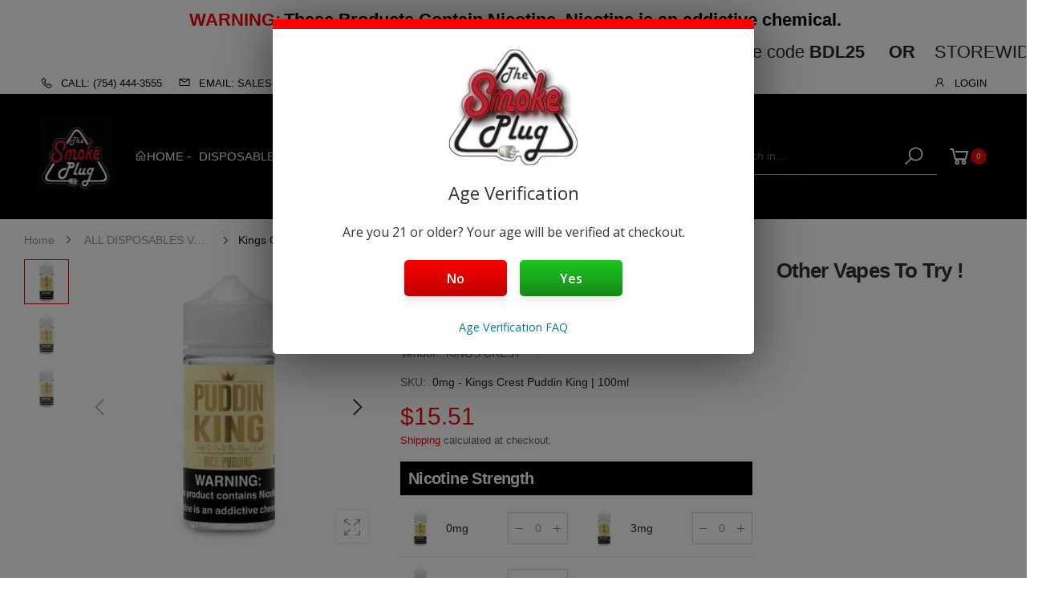

--- FILE ---
content_type: text/html; charset=utf-8
request_url: https://thesmokeplug.com/products/kings-crest-puddin-king-100ml?variant=36888025432232&view=notify
body_size: 143
content:
<div class="notify-available notify-5999654830248" style="display: none">
  <div class="w-100 border-top mb-2"></div>
  <h4 class="h3 mb-1">Notify me when this product is available:</h4><form method="post" action="/contact#notify-form" id="notify-form" accept-charset="UTF-8" class="contact-form"><input type="hidden" name="form_type" value="contact" /><input type="hidden" name="utf8" value="✓" /><input type="hidden" name="contact[product link]" value="https://thesmokeplug.com/products/kings-crest-puddin-king-100ml" class="form-control">
  <div class="form-group">
    <label for="notify">Email adress <em>*</em>: </label>
    <input id="notify" type="email" name="contact[email]" autocorrect="off" autocapitalize="off" value="" class="form-control" required="" style="max-width: 48rem">
  </div>
  <div class="form-group d-none"><textarea name="contact[body]" class="form-control" rows="8" required="">Please notify me when Kings Crest Puddin King 100ml Vape Juice (0mg) becomes available</textarea>
  </div>
  <button type="submit" class="btn btn-primary ">Email me when available</button></form><div class="mb-2"></div>
</div>

--- FILE ---
content_type: text/css
request_url: https://thesmokeplug.com/cdn/shop/t/52/assets/kiti-var.css?v=11143379341539885701762894039
body_size: 2171
content:
:root{--grid-column: 12;--max-container: 100%;--grid-gutter-width: 30px;--grid-gutter: calc(var(--grid-gutter-width) / 2);--btn_color: #fff;--btn_color_bg: #000000;--btn_border: #000000;--btn_color_hv: #ffffff;--btn_color_bg_hv: #2f2525;--btn_border_hv: #2f2525;--btn_outline_color: #2f2525;--btn_outline_border: #222222;--color_body_text: #222222;--priceColor: #fa0808}@media (min-width: 576px){:root{--max-container: 540px}}@media (min-width: 768px){:root{--max-container: 720px}}@media (min-width: 992px){:root{--max-container: 960px}}@media (min-width: 1200px){:root{--max-container: 1140px}}@media (min-width: 1230px){:root{--max-container: 1200px}}.row{margin-left:calc(var(--grid-gutter) * -1);margin-right:calc(var(--grid-gutter) * -1)}.no-gutters{margin-right:0;margin-left:0}.no-gutters>.col,.no-gutters>[class*=col-]{padding-right:0;padding-left:0}.row.row-small{--grid-gutter: calc(var(--grid-gutter-width) / 2)}[class^=col-],[class*=" col-"],.col,.col-auto{padding-left:var(--grid-gutter);padding-right:var(--grid-gutter)}.p-small[class^=col-],.p-small[class*=" col-"],.p-small.col,.p-small.col-auto{--grid-gutter: calc(var(--grid-gutter-width) / 2)}.container{padding-left:var(--grid-gutter);padding-right:var(--grid-gutter);max-width:var(--max-container)}.container .container,.product-list-grid.row{--grid-gutter: 10px}.container-fluid{padding-left:var(--grid-gutter);padding-right:var(--grid-gutter)}@media (min-width: 768px){.container{--grid-gutter: 10px}}@media (min-width: 1200px){.container-fluid.wide{padding-left:30px;padding-right:30px}}@media (min-width: 1600px){.container-fluid.wide{padding-left:70px;padding-right:70px}}@media (min-width: 1921px){.container-fluid.wide{max-width:1920px;margin-left:auto;margin-right:auto}}.text-primary{color:var(--primary)!important}.link-underline{-webkit-box-shadow:0 1px 0 0 var(--primary);box-shadow:0 1px 0 0 var(--primary)}.section-title h3,.md_products_section .tab-product.none-big-title .box-tabs a{font-size:2.4rem;font-weight:600}@media (min-width: 768px){.section-title h3,.md_products_section .tab-product.none-big-title .box-tabs a{font-size:3rem}}.section-title .sub-title,dfn.sub-title,.box-sub-title{font-size:1.5rem;font-family:var(--f_family,"system_ui");font-style:normal}.product-price{color:var(--priceColor)}.product-price.product-price-onsale ins{color:#61ab00}.product-price [class*=ProductVaries-]{color:#fa0808}.entry-price ins,.out-text{color:var(--priceColor)}.md_products_section_tab_slide_banner_2 .banner-wrapper .flashs>span{color:var(--priceColor)}.onsale{background-color:#fa0808}.onsale:before{border-color:#fa0808}.onexclusive{background-color:#fa0808}.onexclusive:before{border-color:#fa0808}.onnew{background-color:#61ab00}.onnew:before{border-color:#61ab00}.swatch{background-color:var(--bglazy)}.fake_select.not_select li.check_btn_style.selected span.check_btn,.fake_select.not_select li.check_btn_style:hover span.check_btn{background-color:var(--primary);box-shadow:0 0 0 1px var(--primary)}.fake_select.variant_image li.selected{border-color:var(--primary)}.kt_progress_bar .progress-bar{background-color:#e53939}.kt_countdown.style02 .block,.kt_countdown.style06 .flip-top{color:#e53939}.kt_progress_bar .progress{background-color:#000}#number_counter{background-color:#e53939}.spendFreeShip .progress{background-color:#9e9e9e}.spendFreeShip .progress-bar{background-color:#a6c76c}.product-page .entry-title,.title-sidebar h3{font-size:2.6rem;font-weight:600;font-style:none;text-transform:normal}.product-page .entry-price{font-size:3rem}.product-single-background,.header-announcement,.header-top{background-color:#fff}.header{background:#000}.header.style-17 .vertical-menu .home-demo-html .menu-title{color:#fc0808}.header.style-17 .vertical-menu .i-megamn .mn-i.title_lv1>a[href="#"]{color:#fc0808}.header-announcement p,.header-announcement p strong,.header-announcement p:hover,.header-announcement p strong:hover{color:#fff}.header-top a:not(:hover),.header-top .kt--drop-title,.header-top span,.header-top i,.header-top p{color:#000}.header-top .kt--drop-in a,.header-top .kt--drop-in span,.header-top .kt--drop-in p{color:var(--color_body_text)}.header-top a:hover,.header-top a:hover>span,.header-top a:hover .fkt-angle-down,.header-top .kt--drop-title:hover,.header-top .kt--drop-title:hover>span,.header-top .socials a:hover i{color:#ed0606}.category-menu .category-mn-i:hover>a{border-color:#ed0606}.dropdown.category-dropdown .dropdown-toggle{color:#000}.header .control-inner>div .icon-link,.header .control-inner>div .icon-link .cartCost,.header .control-inner>div .menu-bar,.header .control-inner .box-search .button-search,.header .control-inner .box-search.show-input .search,.header .control-inner .box-search.show-input-line .search{color:#fff}.header .mn-lv1>a{color:#fff}.header .mn-lv1:hover>a{color:#fc0808}.header-bottom{color:#000;background-color:#fff}.header-bottom .main-mn .mn-lv1>a{color:#000}.header-bottom .main-mn .mn-lv1>a:before{background-color:#fc0808}.header-bottom .main-mn .mn-lv1:hover>a,.header-bottom .main-mn .mn-lv1.show>a,.header-bottom .main-mn .mn-lv1.active>a{color:#fc0808}.header-bottom .control-inner>div a.menu-bar{color:#000}.main-mn .mn-i:hover>a{color:var(--primary)}.header .category-menu .category-mn-i:hover span.title,.header .control-inner>div .icon-link:hover .cartCost{color:#fc0808}.footer,.footer .widget-title{color:#fff}@media (max-width: 575px){.footer .widget-title{border-bottom-color:#fa0808}}.footer .widget-call a{color:#fff!important}.footer .footer-bottom{border-color:#fa0808}.footer a:not(:hover){color:#fff;--btn_color: #ffffff}.footer .widget-call i,.header-top .kt--drop-in a:hover,.header-top .kt--drop-in a:hover i,.header-top .kt--drop-in a:hover span,.header-top .kt--drop-in a:hover p,.currency-list ul li:hover span,.currency-list ul li.active span{color:var(--primary)}.header .control-inner>div .icon-link.icon-link:hover,.header .control-inner>div .menu-bar:hover{color:var(--primary)}.item-blog .meta .fa,.page-header h1 span{color:var(--primary)}.breadcrumbs_nav_products li:hover i{color:var(--primary)!important}.card-title a{color:var(--primary)}.card-title a:before{color:var(--primary)}.card-title a.collapsed:hover,.card-title a.collapsed:focus{color:var(--primary)}.nav.nav-tabs .nav-link:hover,.nav.nav-tabs .nav-link:focus{color:var(--primary)}.nav.nav-tabs .nav-item.show .nav-link,.nav.nav-tabs .nav-item .nav-link.active{color:var(--primary)}.nav.nav-pills .nav-link:hover,.nav.nav-pills .nav-link:focus{color:var(--primary)}.nav.nav-pills .nav-item.show .nav-link,.nav.nav-pills .nav-item .nav-link.active{color:var(--primary)}.testimonial-icon:before{color:var(--primary)}.nav-style1 .owl-prev:not(:hover),.nav-style1 .owl-next:not(:hover){color:var(--primary)}.socials_.style-01 a.social-icons__link:hover,.socials_.style-01 a.social-icons__link:hover i{color:var(--primary)}.kt_countdown.style01 .block:not(:last-child):after{color:var(--primary)}.kt_countdown.style01 span.flip-top{color:var(--primary)}.list-wishlist .infor span:last-child,.list-compare .infor span:last-child{color:var(--primary)}.social-share a:hover{color:var(--primary)}.compare-product-title a:hover,.compare-product-title a:focus{color:var(--primary)}.mini-compare-content .compare-actions .action-link:hover,.mini-compare-content .compare-actions .action-link:focus{color:var(--primary)}.header .header-bottom .dropdown-item:focus,.header .header-bottom .dropdown-item:hover,.header .header-bottom .dropdown-item:active{color:var(--primary)}footer .widget-about-info a{color:var(--primary)}.cta.design_10 .cta-text p{color:var(--primary)}.cta.design_17 .highlight{color:var(--primary)!important}.grid-item .product-name:hover{color:var(--primary)}.p-style-11 .btn-product:before{color:var(--primary)}.p-style-12 .btn-product:hover,.p-style-12 .btn-product:hover span{color:var(--primary)}.p-style-12 .btn-product:hover span:after{border-color:var(--primary)}.p-style-14 .btn-product:hover,.p-style-15 .btn-product{color:var(--primary)}.p-style-15 .btn-product:before{color:var(--primary)}.pagination a.btn--narrow:hover,.pagination a.btn--narrow.current,.pagination .page-numbers:hover,.pagination .page-numbers.current,.filter-by:hover,.filter-close:hover{color:var(--primary)}.tab-details-product a:hover,.tab-details-product a:focus{color:var(--primary);border-bottom-color:var(--primary)}.breadcrumbs_nav_products li a:hover span{color:var(--primary)}.entry-title a:hover,.entry-title a:focus{color:var(--primary)}.entry-video:hover:after,.entry-video:focus:after{color:var(--primary)}.entry-tags a:hover,.entry-tags a:focus{color:var(--primary)}.widget-cats a:hover,.widget-cats a:focus{color:var(--primary)}.menu-cat a:hover,.menu-cat a:focus{color:var(--primary)}.menu-cat li.active a{color:var(--primary);-webkit-box-shadow:0 1px 0 var(--primary);box-shadow:0 1px 0 var(--primary)}.posts-list a:hover,.posts-list a:focus{color:var(--primary)}.tagcloud a:hover,.tagcloud a:focus{color:var(--primary)}.widget-search .btn:hover,.widget-search .btn:focus{color:var(--primary)}.editor-content a:hover,.editor-content a:focus{color:var(--primary);-webkit-box-shadow:0 1px 0 var(--primary);box-shadow:0 1px 0 var(--primary)}.pager-link{color:var(--primary)}.pager-link:hover,.pager-link:focus,.pager-link:hover:after,.pager-link:focus:after{color:var(--primary)}.mobile-menu-close:hover,.mobile-menu-close:focus{color:var(--primary)}.mobile-menu li a:hover,.mobile-menu li a:focus{color:var(--primary)}.mobile-menu li.open>a,.mobile-menu li.active>a{color:var(--primary)}.mobile-menu li.open>a .mmenu-btn,.mobile-menu li.active>a .mmenu-btn{color:var(--primary)}.mmenu-btn:hover,.mmenu-btn:focus{color:var(--primary)}.mobile-search .form-control:focus{border-color:var(--primary)}.nav.nav-pills-mobile .nav-link:before{background-color:var(--primary)}.nav.nav-pills-mobile .nav-link.active,.nav.nav-pills-mobile .nav-link:hover,.nav.nav-pills-mobile .nav-link:focus{color:var(--primary);border-bottom-color:var(--primary)}.mobile-cats-menu li a:hover,.mobile-cats-menu li a:focus{color:var(--primary)}.menu-vertical li.title_lv1>a{color:var(--primary)}@media (min-width: 992px){.widget_product_categories.market-layout .kt--filter-gr-i_ul .level-1.opened>a label{color:var(--primary)}.widget_product_categories.market-layout .kt--filter-gr-i_ul .current-cat a label{color:var(--primary)}}.rate_star,.entry-buttons .btn.wishlist i,.entry-buttons .btn.compare i,.entry-buttons .btn.quick-view i,.entry-buttons .btn.wishlist:hover,.entry-buttons .btn.compare:hover,.entry-buttons .btn.quick-view:hover{color:var(--primary)}.cartCount,.icon-count .count,.wishlist-count,.item-blog.type02 .blog-date,.icon-box-circle .icon-box-icon{background-color:var(--primary)}.nav-style1 .owl-prev:not(.disabled):hover,.nav-style1 .owl-next:not(.disabled):hover{background-color:var(--primary)}.custom-control.custom-radio .custom-control-input:checked~.custom-control-label:after{background-color:var(--primary)}.fake_select.square .sw.selected span.option_title,.fake_select.square .sw:hover span.option_title,.fake_select.circle .sw.selected span.option_title,.fake_select.circle .sw:hover span.option_title{background-color:var(--primary)}li.selected span.check_btn:after,li:hover span.check_btn:after{background-color:var(--primary)}.product-loop-variants .swatch-on-grid.active .comma,.product-loop-variants .swatch-on-grid:hover .comma{background-color:var(--primary);box-shadow:0 0 0 1px var(--primary);-webkit-box-shadow:0px 0px 0px 1px var(--primary)}.scrollbar-primary{background-color:#ed060633}.scrollbar-primary .swiper-scrollbar-drag{background-color:#ed0606cc}.btn-expandable span{background-color:var(--color_bg)}.block-minicart.icon-fixed .icon-link{background-color:var(--primary)}.category-dropdown .dropdown-toggle:before{background-color:var(--primary)}.header.style-11 .dropdown.category-dropdown .dropdown-toggle,.dropdown.category-dropdown.show .dropdown-toggle,.dropdown.category-dropdown:hover .dropdown-toggle{background-color:var(--primary)}.header.style-19 .main-mn>li:hover>a:before{background-color:var(--primary)}.kt_countdown.style04 span.flip-top{background-color:var(--primary)}.testimonials-slide .style_02 .testimonial-icon:before{background-color:var(--primary)}.icon-box-card-border:hover{border-color:var(--primary);background-color:var(--primary)}.kt_pin_item:after{background-color:#ed06061a}.footer__cart-drawer .get__shipping{background-color:#ed060605}.item-blog.type04:hover .info-item-blog:after{box-shadow:inset 0 0 0 5px var(--primary);border-color:var(--primary)}.newsletter:after{border-color:var(--primary)}.element-icon.style2:before,.element-icon.style2:after{border-color:var(--primary)}.nav.nav-pills .nav-link:hover,.nav.nav-pills .nav-link:focus{border-color:var(--primary)}.nav.nav-pills .nav-item.show .nav-link,.nav.nav-pills .nav-item .nav-link.active{border-color:var(--primary)}.nav-style1 .owl-prev:not(.disabled):hover,.nav-style1 .owl-next:not(.disabled):hover{border-color:var(--primary)}.form-control:focus{border-color:var(--primary)}.custom-control.custom-radio .custom-control-input:checked~.custom-control-label:before{border-color:var(--primary);background-color:transparent}.socials_.style-01 a.social-icons__link:hover{border-color:var(--primary)}.fake_select.variant_image li.selected>div:before,.fake_select.variant_image li:hover>div:before{border-color:var(--primary)}.social-share a:hover,.breadcrumbs_nav_products li a:hover span,.fake_select.square .sw.selected span.option_title,.fake_select.circle .sw.selected span.option_title{border-color:var(--primary)}.testimonials-slide .style_02 .testimonial-icon:after{border-color:var(--primary)}.entry-buttons .btn:hover span{border-bottom-color:var(--primary)}.editor-content blockquote{border-left-color:var(--primary)}.table.table-summary .summary-shipping-estimate a:hover,.table.table-summary .summary-shipping-estimate a:focus{color:var(--primary);border-bottom-color:var(--primary)}.header.style-07 .box-search.input-cat-left{border-color:var(--primary)}.header.style-07 .dropdown.category-dropdown{background-color:var(--primary)}.header.style-16 .dropdown.category-dropdown .dropdown-toggle:not(:hover):after{color:var(--primary)}.header.style-16 .header-control-link i{color:var(--primary)}.read-more:hover,.read-more:focus{-webkit-box-shadow:0 1px 0 0 var(--primary);box-shadow:0 1px 0 0 var(--primary)}.kt_countdown.style05{background-color:var(--primary)}.nav-dashboard .nav-link{color:var(--color_body_text)}.nav-dashboard .nav-link:hover,.nav-dashboard .nav-link:focus,.nav-dashboard .nav-link.active{color:var(--primary)}.shop-top{background-color:#fff}@media (hover: none){.overflow-scroll-wrapper{width:100%}.overflow-scroll-wrapper ul.list-group{-ms-flex-wrap:wrap!important;flex-wrap:wrap!important;-ms-flex-direction:row!important;flex-direction:row!important;-ms-flex-pack:center!important;justify-content:center!important}}@media (max-width: 1199px){.overflow-scroll-wrapper{width:100%}.overflow-scroll-wrapper ul.list-group{-ms-flex-wrap:wrap!important;flex-wrap:wrap!important;-ms-flex-direction:row!important;flex-direction:row!important;-ms-flex-pack:center!important;justify-content:center!important}}@media (min-width: 992px){.header.style-14.styleDarken .block-search input{width:27rem}}
/*# sourceMappingURL=/cdn/shop/t/52/assets/kiti-var.css.map?v=11143379341539885701762894039 */


--- FILE ---
content_type: text/javascript
request_url: https://cdn.shopify.com/extensions/41110a7a-11a3-4d4c-bd8a-54542210031b/safe-age-verification-58/assets/watchdog-extension-widget--generated.js
body_size: 42865
content:
var widget;
/******/ (() => { // webpackBootstrap
/******/ 	var __webpack_modules__ = ({

/***/ 146:
/***/ ((module) => {

//

module.exports = function shallowEqual(objA, objB, compare, compareContext) {
  var ret = compare ? compare.call(compareContext, objA, objB) : void 0;

  if (ret !== void 0) {
    return !!ret;
  }

  if (objA === objB) {
    return true;
  }

  if (typeof objA !== "object" || !objA || typeof objB !== "object" || !objB) {
    return false;
  }

  var keysA = Object.keys(objA);
  var keysB = Object.keys(objB);

  if (keysA.length !== keysB.length) {
    return false;
  }

  var bHasOwnProperty = Object.prototype.hasOwnProperty.bind(objB);

  // Test for A's keys different from B.
  for (var idx = 0; idx < keysA.length; idx++) {
    var key = keysA[idx];

    if (!bHasOwnProperty(key)) {
      return false;
    }

    var valueA = objA[key];
    var valueB = objB[key];

    ret = compare ? compare.call(compareContext, valueA, valueB, key) : void 0;

    if (ret === false || (ret === void 0 && valueA !== valueB)) {
      return false;
    }
  }

  return true;
};


/***/ })

/******/ 	});
/************************************************************************/
/******/ 	// The module cache
/******/ 	var __webpack_module_cache__ = {};
/******/ 	
/******/ 	// The require function
/******/ 	function __webpack_require__(moduleId) {
/******/ 		// Check if module is in cache
/******/ 		var cachedModule = __webpack_module_cache__[moduleId];
/******/ 		if (cachedModule !== undefined) {
/******/ 			return cachedModule.exports;
/******/ 		}
/******/ 		// Create a new module (and put it into the cache)
/******/ 		var module = __webpack_module_cache__[moduleId] = {
/******/ 			// no module.id needed
/******/ 			// no module.loaded needed
/******/ 			exports: {}
/******/ 		};
/******/ 	
/******/ 		// Execute the module function
/******/ 		__webpack_modules__[moduleId](module, module.exports, __webpack_require__);
/******/ 	
/******/ 		// Return the exports of the module
/******/ 		return module.exports;
/******/ 	}
/******/ 	
/************************************************************************/
/******/ 	/* webpack/runtime/compat get default export */
/******/ 	(() => {
/******/ 		// getDefaultExport function for compatibility with non-harmony modules
/******/ 		__webpack_require__.n = (module) => {
/******/ 			var getter = module && module.__esModule ?
/******/ 				() => (module['default']) :
/******/ 				() => (module);
/******/ 			__webpack_require__.d(getter, { a: getter });
/******/ 			return getter;
/******/ 		};
/******/ 	})();
/******/ 	
/******/ 	/* webpack/runtime/define property getters */
/******/ 	(() => {
/******/ 		// define getter functions for harmony exports
/******/ 		__webpack_require__.d = (exports, definition) => {
/******/ 			for(var key in definition) {
/******/ 				if(__webpack_require__.o(definition, key) && !__webpack_require__.o(exports, key)) {
/******/ 					Object.defineProperty(exports, key, { enumerable: true, get: definition[key] });
/******/ 				}
/******/ 			}
/******/ 		};
/******/ 	})();
/******/ 	
/******/ 	/* webpack/runtime/hasOwnProperty shorthand */
/******/ 	(() => {
/******/ 		__webpack_require__.o = (obj, prop) => (Object.prototype.hasOwnProperty.call(obj, prop))
/******/ 	})();
/******/ 	
/******/ 	/* webpack/runtime/nonce */
/******/ 	(() => {
/******/ 		__webpack_require__.nc = undefined;
/******/ 	})();
/******/ 	
/************************************************************************/
var __webpack_exports__ = {};
// This entry needs to be wrapped in an IIFE because it needs to be in strict mode.
(() => {
"use strict";

;// ../../node_modules/preact/dist/preact.module.js
var n,preact_module_l,u,preact_module_t,preact_module_i,preact_module_r,preact_module_o,preact_module_e,f,preact_module_c,s,a,h,p={},y=[],v=/acit|ex(?:s|g|n|p|$)|rph|grid|ows|mnc|ntw|ine[ch]|zoo|^ord|itera/i,w=Array.isArray;function d(n,l){for(var u in l)n[u]=l[u];return n}function g(n){n&&n.parentNode&&n.parentNode.removeChild(n)}function _(l,u,t){var i,r,o,e={};for(o in u)"key"==o?i=u[o]:"ref"==o?r=u[o]:e[o]=u[o];if(arguments.length>2&&(e.children=arguments.length>3?n.call(arguments,2):t),"function"==typeof l&&null!=l.defaultProps)for(o in l.defaultProps)null==e[o]&&(e[o]=l.defaultProps[o]);return m(l,e,i,r,null)}function m(n,t,i,r,o){var e={type:n,props:t,key:i,ref:r,__k:null,__:null,__b:0,__e:null,__c:null,constructor:void 0,__v:null==o?++u:o,__i:-1,__u:0};return null==o&&null!=preact_module_l.vnode&&preact_module_l.vnode(e),e}function b(){return{current:null}}function k(n){return n.children}function x(n,l){this.props=n,this.context=l}function S(n,l){if(null==l)return n.__?S(n.__,n.__i+1):null;for(var u;l<n.__k.length;l++)if(null!=(u=n.__k[l])&&null!=u.__e)return u.__e;return"function"==typeof n.type?S(n):null}function C(n){var l,u;if(null!=(n=n.__)&&null!=n.__c){for(n.__e=n.__c.base=null,l=0;l<n.__k.length;l++)if(null!=(u=n.__k[l])&&null!=u.__e){n.__e=n.__c.base=u.__e;break}return C(n)}}function M(n){(!n.__d&&(n.__d=!0)&&preact_module_i.push(n)&&!$.__r++||preact_module_r!=preact_module_l.debounceRendering)&&((preact_module_r=preact_module_l.debounceRendering)||preact_module_o)($)}function $(){for(var n,u,t,r,o,f,c,s=1;preact_module_i.length;)preact_module_i.length>s&&preact_module_i.sort(preact_module_e),n=preact_module_i.shift(),s=preact_module_i.length,n.__d&&(t=void 0,o=(r=(u=n).__v).__e,f=[],c=[],u.__P&&((t=d({},r)).__v=r.__v+1,preact_module_l.vnode&&preact_module_l.vnode(t),O(u.__P,t,r,u.__n,u.__P.namespaceURI,32&r.__u?[o]:null,f,null==o?S(r):o,!!(32&r.__u),c),t.__v=r.__v,t.__.__k[t.__i]=t,z(f,t,c),t.__e!=o&&C(t)));$.__r=0}function I(n,l,u,t,i,r,o,e,f,c,s){var a,h,v,w,d,g,_=t&&t.__k||y,m=l.length;for(f=P(u,l,_,f,m),a=0;a<m;a++)null!=(v=u.__k[a])&&(h=-1==v.__i?p:_[v.__i]||p,v.__i=a,g=O(n,v,h,i,r,o,e,f,c,s),w=v.__e,v.ref&&h.ref!=v.ref&&(h.ref&&q(h.ref,null,v),s.push(v.ref,v.__c||w,v)),null==d&&null!=w&&(d=w),4&v.__u||h.__k===v.__k?f=A(v,f,n):"function"==typeof v.type&&void 0!==g?f=g:w&&(f=w.nextSibling),v.__u&=-7);return u.__e=d,f}function P(n,l,u,t,i){var r,o,e,f,c,s=u.length,a=s,h=0;for(n.__k=new Array(i),r=0;r<i;r++)null!=(o=l[r])&&"boolean"!=typeof o&&"function"!=typeof o?(f=r+h,(o=n.__k[r]="string"==typeof o||"number"==typeof o||"bigint"==typeof o||o.constructor==String?m(null,o,null,null,null):w(o)?m(k,{children:o},null,null,null):null==o.constructor&&o.__b>0?m(o.type,o.props,o.key,o.ref?o.ref:null,o.__v):o).__=n,o.__b=n.__b+1,e=null,-1!=(c=o.__i=L(o,u,f,a))&&(a--,(e=u[c])&&(e.__u|=2)),null==e||null==e.__v?(-1==c&&(i>s?h--:i<s&&h++),"function"!=typeof o.type&&(o.__u|=4)):c!=f&&(c==f-1?h--:c==f+1?h++:(c>f?h--:h++,o.__u|=4))):n.__k[r]=null;if(a)for(r=0;r<s;r++)null!=(e=u[r])&&0==(2&e.__u)&&(e.__e==t&&(t=S(e)),B(e,e));return t}function A(n,l,u){var t,i;if("function"==typeof n.type){for(t=n.__k,i=0;t&&i<t.length;i++)t[i]&&(t[i].__=n,l=A(t[i],l,u));return l}n.__e!=l&&(l&&n.type&&!u.contains(l)&&(l=S(n)),u.insertBefore(n.__e,l||null),l=n.__e);do{l=l&&l.nextSibling}while(null!=l&&8==l.nodeType);return l}function H(n,l){return l=l||[],null==n||"boolean"==typeof n||(w(n)?n.some(function(n){H(n,l)}):l.push(n)),l}function L(n,l,u,t){var i,r,o=n.key,e=n.type,f=l[u];if(null===f&&null==n.key||f&&o==f.key&&e==f.type&&0==(2&f.__u))return u;if(t>(null!=f&&0==(2&f.__u)?1:0))for(i=u-1,r=u+1;i>=0||r<l.length;){if(i>=0){if((f=l[i])&&0==(2&f.__u)&&o==f.key&&e==f.type)return i;i--}if(r<l.length){if((f=l[r])&&0==(2&f.__u)&&o==f.key&&e==f.type)return r;r++}}return-1}function T(n,l,u){"-"==l[0]?n.setProperty(l,null==u?"":u):n[l]=null==u?"":"number"!=typeof u||v.test(l)?u:u+"px"}function j(n,l,u,t,i){var r;n:if("style"==l)if("string"==typeof u)n.style.cssText=u;else{if("string"==typeof t&&(n.style.cssText=t=""),t)for(l in t)u&&l in u||T(n.style,l,"");if(u)for(l in u)t&&u[l]==t[l]||T(n.style,l,u[l])}else if("o"==l[0]&&"n"==l[1])r=l!=(l=l.replace(f,"$1")),l=l.toLowerCase()in n||"onFocusOut"==l||"onFocusIn"==l?l.toLowerCase().slice(2):l.slice(2),n.l||(n.l={}),n.l[l+r]=u,u?t?u.u=t.u:(u.u=preact_module_c,n.addEventListener(l,r?a:s,r)):n.removeEventListener(l,r?a:s,r);else{if("http://www.w3.org/2000/svg"==i)l=l.replace(/xlink(H|:h)/,"h").replace(/sName$/,"s");else if("width"!=l&&"height"!=l&&"href"!=l&&"list"!=l&&"form"!=l&&"tabIndex"!=l&&"download"!=l&&"rowSpan"!=l&&"colSpan"!=l&&"role"!=l&&"popover"!=l&&l in n)try{n[l]=null==u?"":u;break n}catch(n){}"function"==typeof u||(null==u||!1===u&&"-"!=l[4]?n.removeAttribute(l):n.setAttribute(l,"popover"==l&&1==u?"":u))}}function F(n){return function(u){if(this.l){var t=this.l[u.type+n];if(null==u.t)u.t=preact_module_c++;else if(u.t<t.u)return;return t(preact_module_l.event?preact_module_l.event(u):u)}}}function O(n,u,t,i,r,o,e,f,c,s){var a,h,p,y,v,_,m,b,S,C,M,$,P,A,H,L,T,j=u.type;if(null!=u.constructor)return null;128&t.__u&&(c=!!(32&t.__u),o=[f=u.__e=t.__e]),(a=preact_module_l.__b)&&a(u);n:if("function"==typeof j)try{if(b=u.props,S="prototype"in j&&j.prototype.render,C=(a=j.contextType)&&i[a.__c],M=a?C?C.props.value:a.__:i,t.__c?m=(h=u.__c=t.__c).__=h.__E:(S?u.__c=h=new j(b,M):(u.__c=h=new x(b,M),h.constructor=j,h.render=D),C&&C.sub(h),h.props=b,h.state||(h.state={}),h.context=M,h.__n=i,p=h.__d=!0,h.__h=[],h._sb=[]),S&&null==h.__s&&(h.__s=h.state),S&&null!=j.getDerivedStateFromProps&&(h.__s==h.state&&(h.__s=d({},h.__s)),d(h.__s,j.getDerivedStateFromProps(b,h.__s))),y=h.props,v=h.state,h.__v=u,p)S&&null==j.getDerivedStateFromProps&&null!=h.componentWillMount&&h.componentWillMount(),S&&null!=h.componentDidMount&&h.__h.push(h.componentDidMount);else{if(S&&null==j.getDerivedStateFromProps&&b!==y&&null!=h.componentWillReceiveProps&&h.componentWillReceiveProps(b,M),!h.__e&&null!=h.shouldComponentUpdate&&!1===h.shouldComponentUpdate(b,h.__s,M)||u.__v==t.__v){for(u.__v!=t.__v&&(h.props=b,h.state=h.__s,h.__d=!1),u.__e=t.__e,u.__k=t.__k,u.__k.some(function(n){n&&(n.__=u)}),$=0;$<h._sb.length;$++)h.__h.push(h._sb[$]);h._sb=[],h.__h.length&&e.push(h);break n}null!=h.componentWillUpdate&&h.componentWillUpdate(b,h.__s,M),S&&null!=h.componentDidUpdate&&h.__h.push(function(){h.componentDidUpdate(y,v,_)})}if(h.context=M,h.props=b,h.__P=n,h.__e=!1,P=preact_module_l.__r,A=0,S){for(h.state=h.__s,h.__d=!1,P&&P(u),a=h.render(h.props,h.state,h.context),H=0;H<h._sb.length;H++)h.__h.push(h._sb[H]);h._sb=[]}else do{h.__d=!1,P&&P(u),a=h.render(h.props,h.state,h.context),h.state=h.__s}while(h.__d&&++A<25);h.state=h.__s,null!=h.getChildContext&&(i=d(d({},i),h.getChildContext())),S&&!p&&null!=h.getSnapshotBeforeUpdate&&(_=h.getSnapshotBeforeUpdate(y,v)),L=a,null!=a&&a.type===k&&null==a.key&&(L=N(a.props.children)),f=I(n,w(L)?L:[L],u,t,i,r,o,e,f,c,s),h.base=u.__e,u.__u&=-161,h.__h.length&&e.push(h),m&&(h.__E=h.__=null)}catch(n){if(u.__v=null,c||null!=o)if(n.then){for(u.__u|=c?160:128;f&&8==f.nodeType&&f.nextSibling;)f=f.nextSibling;o[o.indexOf(f)]=null,u.__e=f}else for(T=o.length;T--;)g(o[T]);else u.__e=t.__e,u.__k=t.__k;preact_module_l.__e(n,u,t)}else null==o&&u.__v==t.__v?(u.__k=t.__k,u.__e=t.__e):f=u.__e=V(t.__e,u,t,i,r,o,e,c,s);return(a=preact_module_l.diffed)&&a(u),128&u.__u?void 0:f}function z(n,u,t){for(var i=0;i<t.length;i++)q(t[i],t[++i],t[++i]);preact_module_l.__c&&preact_module_l.__c(u,n),n.some(function(u){try{n=u.__h,u.__h=[],n.some(function(n){n.call(u)})}catch(n){preact_module_l.__e(n,u.__v)}})}function N(n){return"object"!=typeof n||null==n||n.__b&&n.__b>0?n:w(n)?n.map(N):d({},n)}function V(u,t,i,r,o,e,f,c,s){var a,h,y,v,d,_,m,b=i.props,k=t.props,x=t.type;if("svg"==x?o="http://www.w3.org/2000/svg":"math"==x?o="http://www.w3.org/1998/Math/MathML":o||(o="http://www.w3.org/1999/xhtml"),null!=e)for(a=0;a<e.length;a++)if((d=e[a])&&"setAttribute"in d==!!x&&(x?d.localName==x:3==d.nodeType)){u=d,e[a]=null;break}if(null==u){if(null==x)return document.createTextNode(k);u=document.createElementNS(o,x,k.is&&k),c&&(preact_module_l.__m&&preact_module_l.__m(t,e),c=!1),e=null}if(null==x)b===k||c&&u.data==k||(u.data=k);else{if(e=e&&n.call(u.childNodes),b=i.props||p,!c&&null!=e)for(b={},a=0;a<u.attributes.length;a++)b[(d=u.attributes[a]).name]=d.value;for(a in b)if(d=b[a],"children"==a);else if("dangerouslySetInnerHTML"==a)y=d;else if(!(a in k)){if("value"==a&&"defaultValue"in k||"checked"==a&&"defaultChecked"in k)continue;j(u,a,null,d,o)}for(a in k)d=k[a],"children"==a?v=d:"dangerouslySetInnerHTML"==a?h=d:"value"==a?_=d:"checked"==a?m=d:c&&"function"!=typeof d||b[a]===d||j(u,a,d,b[a],o);if(h)c||y&&(h.__html==y.__html||h.__html==u.innerHTML)||(u.innerHTML=h.__html),t.__k=[];else if(y&&(u.innerHTML=""),I("template"==t.type?u.content:u,w(v)?v:[v],t,i,r,"foreignObject"==x?"http://www.w3.org/1999/xhtml":o,e,f,e?e[0]:i.__k&&S(i,0),c,s),null!=e)for(a=e.length;a--;)g(e[a]);c||(a="value","progress"==x&&null==_?u.removeAttribute("value"):null!=_&&(_!==u[a]||"progress"==x&&!_||"option"==x&&_!=b[a])&&j(u,a,_,b[a],o),a="checked",null!=m&&m!=u[a]&&j(u,a,m,b[a],o))}return u}function q(n,u,t){try{if("function"==typeof n){var i="function"==typeof n.__u;i&&n.__u(),i&&null==u||(n.__u=n(u))}else n.current=u}catch(n){preact_module_l.__e(n,t)}}function B(n,u,t){var i,r;if(preact_module_l.unmount&&preact_module_l.unmount(n),(i=n.ref)&&(i.current&&i.current!=n.__e||q(i,null,u)),null!=(i=n.__c)){if(i.componentWillUnmount)try{i.componentWillUnmount()}catch(n){preact_module_l.__e(n,u)}i.base=i.__P=null}if(i=n.__k)for(r=0;r<i.length;r++)i[r]&&B(i[r],u,t||"function"!=typeof n.type);t||g(n.__e),n.__c=n.__=n.__e=void 0}function D(n,l,u){return this.constructor(n,u)}function E(u,t,i){var r,o,e,f;t==document&&(t=document.documentElement),preact_module_l.__&&preact_module_l.__(u,t),o=(r="function"==typeof i)?null:i&&i.__k||t.__k,e=[],f=[],O(t,u=(!r&&i||t).__k=_(k,null,[u]),o||p,p,t.namespaceURI,!r&&i?[i]:o?null:t.firstChild?n.call(t.childNodes):null,e,!r&&i?i:o?o.__e:t.firstChild,r,f),z(e,u,f)}function G(n,l){E(n,l,G)}function J(l,u,t){var i,r,o,e,f=d({},l.props);for(o in l.type&&l.type.defaultProps&&(e=l.type.defaultProps),u)"key"==o?i=u[o]:"ref"==o?r=u[o]:f[o]=null==u[o]&&null!=e?e[o]:u[o];return arguments.length>2&&(f.children=arguments.length>3?n.call(arguments,2):t),m(l.type,f,i||l.key,r||l.ref,null)}function K(n){function l(n){var u,t;return this.getChildContext||(u=new Set,(t={})[l.__c]=this,this.getChildContext=function(){return t},this.componentWillUnmount=function(){u=null},this.shouldComponentUpdate=function(n){this.props.value!=n.value&&u.forEach(function(n){n.__e=!0,M(n)})},this.sub=function(n){u.add(n);var l=n.componentWillUnmount;n.componentWillUnmount=function(){u&&u.delete(n),l&&l.call(n)}}),n.children}return l.__c="__cC"+h++,l.__=n,l.Provider=l.__l=(l.Consumer=function(n,l){return n.children(l)}).contextType=l,l}n=y.slice,preact_module_l={__e:function(n,l,u,t){for(var i,r,o;l=l.__;)if((i=l.__c)&&!i.__)try{if((r=i.constructor)&&null!=r.getDerivedStateFromError&&(i.setState(r.getDerivedStateFromError(n)),o=i.__d),null!=i.componentDidCatch&&(i.componentDidCatch(n,t||{}),o=i.__d),o)return i.__E=i}catch(l){n=l}throw n}},u=0,preact_module_t=function(n){return null!=n&&null==n.constructor},x.prototype.setState=function(n,l){var u;u=null!=this.__s&&this.__s!=this.state?this.__s:this.__s=d({},this.state),"function"==typeof n&&(n=n(d({},u),this.props)),n&&d(u,n),null!=n&&this.__v&&(l&&this._sb.push(l),M(this))},x.prototype.forceUpdate=function(n){this.__v&&(this.__e=!0,n&&this.__h.push(n),M(this))},x.prototype.render=k,preact_module_i=[],preact_module_o="function"==typeof Promise?Promise.prototype.then.bind(Promise.resolve()):setTimeout,preact_module_e=function(n,l){return n.__v.__b-l.__v.__b},$.__r=0,f=/(PointerCapture)$|Capture$/i,preact_module_c=0,s=F(!1),a=F(!0),h=0;
//# sourceMappingURL=preact.module.js.map

;// ../../node_modules/preact/hooks/dist/hooks.module.js
var hooks_module_t,hooks_module_r,hooks_module_u,hooks_module_i,hooks_module_o=0,hooks_module_f=[],hooks_module_c=preact_module_l,hooks_module_e=hooks_module_c.__b,hooks_module_a=hooks_module_c.__r,hooks_module_v=hooks_module_c.diffed,l=hooks_module_c.__c,hooks_module_m=hooks_module_c.unmount,hooks_module_s=hooks_module_c.__;function hooks_module_p(n,t){hooks_module_c.__h&&hooks_module_c.__h(hooks_module_r,n,hooks_module_o||t),hooks_module_o=0;var u=hooks_module_r.__H||(hooks_module_r.__H={__:[],__h:[]});return n>=u.__.length&&u.__.push({}),u.__[n]}function hooks_module_d(n){return hooks_module_o=1,hooks_module_h(hooks_module_D,n)}function hooks_module_h(n,u,i){var o=hooks_module_p(hooks_module_t++,2);if(o.t=n,!o.__c&&(o.__=[i?i(u):hooks_module_D(void 0,u),function(n){var t=o.__N?o.__N[0]:o.__[0],r=o.t(t,n);t!==r&&(o.__N=[r,o.__[1]],o.__c.setState({}))}],o.__c=hooks_module_r,!hooks_module_r.__f)){var f=function(n,t,r){if(!o.__c.__H)return!0;var u=o.__c.__H.__.filter(function(n){return!!n.__c});if(u.every(function(n){return!n.__N}))return!c||c.call(this,n,t,r);var i=o.__c.props!==n;return u.forEach(function(n){if(n.__N){var t=n.__[0];n.__=n.__N,n.__N=void 0,t!==n.__[0]&&(i=!0)}}),c&&c.call(this,n,t,r)||i};hooks_module_r.__f=!0;var c=hooks_module_r.shouldComponentUpdate,e=hooks_module_r.componentWillUpdate;hooks_module_r.componentWillUpdate=function(n,t,r){if(this.__e){var u=c;c=void 0,f(n,t,r),c=u}e&&e.call(this,n,t,r)},hooks_module_r.shouldComponentUpdate=f}return o.__N||o.__}function hooks_module_y(n,u){var i=hooks_module_p(hooks_module_t++,3);!hooks_module_c.__s&&hooks_module_C(i.__H,u)&&(i.__=n,i.u=u,hooks_module_r.__H.__h.push(i))}function hooks_module_(n,u){var i=hooks_module_p(hooks_module_t++,4);!hooks_module_c.__s&&hooks_module_C(i.__H,u)&&(i.__=n,i.u=u,hooks_module_r.__h.push(i))}function hooks_module_A(n){return hooks_module_o=5,hooks_module_T(function(){return{current:n}},[])}function hooks_module_F(n,t,r){hooks_module_o=6,hooks_module_(function(){if("function"==typeof n){var r=n(t());return function(){n(null),r&&"function"==typeof r&&r()}}if(n)return n.current=t(),function(){return n.current=null}},null==r?r:r.concat(n))}function hooks_module_T(n,r){var u=hooks_module_p(hooks_module_t++,7);return hooks_module_C(u.__H,r)&&(u.__=n(),u.__H=r,u.__h=n),u.__}function hooks_module_q(n,t){return hooks_module_o=8,hooks_module_T(function(){return n},t)}function hooks_module_x(n){var u=hooks_module_r.context[n.__c],i=hooks_module_p(hooks_module_t++,9);return i.c=n,u?(null==i.__&&(i.__=!0,u.sub(hooks_module_r)),u.props.value):n.__}function hooks_module_P(n,t){hooks_module_c.useDebugValue&&hooks_module_c.useDebugValue(t?t(n):n)}function hooks_module_b(n){var u=hooks_module_p(hooks_module_t++,10),i=hooks_module_d();return u.__=n,hooks_module_r.componentDidCatch||(hooks_module_r.componentDidCatch=function(n,t){u.__&&u.__(n,t),i[1](n)}),[i[0],function(){i[1](void 0)}]}function hooks_module_g(){var n=hooks_module_p(hooks_module_t++,11);if(!n.__){for(var u=hooks_module_r.__v;null!==u&&!u.__m&&null!==u.__;)u=u.__;var i=u.__m||(u.__m=[0,0]);n.__="P"+i[0]+"-"+i[1]++}return n.__}function hooks_module_j(){for(var n;n=hooks_module_f.shift();)if(n.__P&&n.__H)try{n.__H.__h.forEach(hooks_module_z),n.__H.__h.forEach(hooks_module_B),n.__H.__h=[]}catch(t){n.__H.__h=[],hooks_module_c.__e(t,n.__v)}}hooks_module_c.__b=function(n){hooks_module_r=null,hooks_module_e&&hooks_module_e(n)},hooks_module_c.__=function(n,t){n&&t.__k&&t.__k.__m&&(n.__m=t.__k.__m),hooks_module_s&&hooks_module_s(n,t)},hooks_module_c.__r=function(n){hooks_module_a&&hooks_module_a(n),hooks_module_t=0;var i=(hooks_module_r=n.__c).__H;i&&(hooks_module_u===hooks_module_r?(i.__h=[],hooks_module_r.__h=[],i.__.forEach(function(n){n.__N&&(n.__=n.__N),n.u=n.__N=void 0})):(i.__h.forEach(hooks_module_z),i.__h.forEach(hooks_module_B),i.__h=[],hooks_module_t=0)),hooks_module_u=hooks_module_r},hooks_module_c.diffed=function(n){hooks_module_v&&hooks_module_v(n);var t=n.__c;t&&t.__H&&(t.__H.__h.length&&(1!==hooks_module_f.push(t)&&hooks_module_i===hooks_module_c.requestAnimationFrame||((hooks_module_i=hooks_module_c.requestAnimationFrame)||hooks_module_w)(hooks_module_j)),t.__H.__.forEach(function(n){n.u&&(n.__H=n.u),n.u=void 0})),hooks_module_u=hooks_module_r=null},hooks_module_c.__c=function(n,t){t.some(function(n){try{n.__h.forEach(hooks_module_z),n.__h=n.__h.filter(function(n){return!n.__||hooks_module_B(n)})}catch(r){t.some(function(n){n.__h&&(n.__h=[])}),t=[],hooks_module_c.__e(r,n.__v)}}),l&&l(n,t)},hooks_module_c.unmount=function(n){hooks_module_m&&hooks_module_m(n);var t,r=n.__c;r&&r.__H&&(r.__H.__.forEach(function(n){try{hooks_module_z(n)}catch(n){t=n}}),r.__H=void 0,t&&hooks_module_c.__e(t,r.__v))};var hooks_module_k="function"==typeof requestAnimationFrame;function hooks_module_w(n){var t,r=function(){clearTimeout(u),hooks_module_k&&cancelAnimationFrame(t),setTimeout(n)},u=setTimeout(r,100);hooks_module_k&&(t=requestAnimationFrame(r))}function hooks_module_z(n){var t=hooks_module_r,u=n.__c;"function"==typeof u&&(n.__c=void 0,u()),hooks_module_r=t}function hooks_module_B(n){var t=hooks_module_r;n.__c=n.__(),hooks_module_r=t}function hooks_module_C(n,t){return!n||n.length!==t.length||t.some(function(t,r){return t!==n[r]})}function hooks_module_D(n,t){return"function"==typeof t?t(n):t}
//# sourceMappingURL=hooks.module.js.map

;// ../../node_modules/preact/compat/dist/compat.module.js
function compat_module_g(n,t){for(var e in t)n[e]=t[e];return n}function compat_module_E(n,t){for(var e in n)if("__source"!==e&&!(e in t))return!0;for(var r in t)if("__source"!==r&&n[r]!==t[r])return!0;return!1}function compat_module_C(n,t){var e=t(),r=hooks_module_d({t:{__:e,u:t}}),u=r[0].t,o=r[1];return hooks_module_(function(){u.__=e,u.u=t,compat_module_x(u)&&o({t:u})},[n,e,t]),hooks_module_y(function(){return compat_module_x(u)&&o({t:u}),n(function(){compat_module_x(u)&&o({t:u})})},[n]),e}function compat_module_x(n){var t,e,r=n.u,u=n.__;try{var o=r();return!((t=u)===(e=o)&&(0!==t||1/t==1/e)||t!=t&&e!=e)}catch(n){return!0}}function R(n){n()}function compat_module_w(n){return n}function compat_module_k(){return[!1,R]}var compat_module_I=hooks_module_;function compat_module_N(n,t){this.props=n,this.context=t}function compat_module_M(n,e){function r(n){var t=this.props.ref,r=t==n.ref;return!r&&t&&(t.call?t(null):t.current=null),e?!e(this.props,n)||!r:compat_module_E(this.props,n)}function u(e){return this.shouldComponentUpdate=r,_(n,e)}return u.displayName="Memo("+(n.displayName||n.name)+")",u.prototype.isReactComponent=!0,u.__f=!0,u}(compat_module_N.prototype=new x).isPureReactComponent=!0,compat_module_N.prototype.shouldComponentUpdate=function(n,t){return compat_module_E(this.props,n)||compat_module_E(this.state,t)};var compat_module_T=preact_module_l.__b;preact_module_l.__b=function(n){n.type&&n.type.__f&&n.ref&&(n.props.ref=n.ref,n.ref=null),compat_module_T&&compat_module_T(n)};var compat_module_A="undefined"!=typeof Symbol&&Symbol.for&&Symbol.for("react.forward_ref")||3911;function compat_module_D(n){function t(t){var e=compat_module_g({},t);return delete e.ref,n(e,t.ref||null)}return t.$$typeof=compat_module_A,t.render=t,t.prototype.isReactComponent=t.__f=!0,t.displayName="ForwardRef("+(n.displayName||n.name)+")",t}var compat_module_L=function(n,t){return null==n?null:H(H(n).map(t))},compat_module_O={map:compat_module_L,forEach:compat_module_L,count:function(n){return n?H(n).length:0},only:function(n){var t=H(n);if(1!==t.length)throw"Children.only";return t[0]},toArray:H},compat_module_F=preact_module_l.__e;preact_module_l.__e=function(n,t,e,r){if(n.then)for(var u,o=t;o=o.__;)if((u=o.__c)&&u.__c)return null==t.__e&&(t.__e=e.__e,t.__k=e.__k),u.__c(n,t);compat_module_F(n,t,e,r)};var U=preact_module_l.unmount;function compat_module_V(n,t,e){return n&&(n.__c&&n.__c.__H&&(n.__c.__H.__.forEach(function(n){"function"==typeof n.__c&&n.__c()}),n.__c.__H=null),null!=(n=compat_module_g({},n)).__c&&(n.__c.__P===e&&(n.__c.__P=t),n.__c.__e=!0,n.__c=null),n.__k=n.__k&&n.__k.map(function(n){return compat_module_V(n,t,e)})),n}function W(n,t,e){return n&&e&&(n.__v=null,n.__k=n.__k&&n.__k.map(function(n){return W(n,t,e)}),n.__c&&n.__c.__P===t&&(n.__e&&e.appendChild(n.__e),n.__c.__e=!0,n.__c.__P=e)),n}function compat_module_P(){this.__u=0,this.o=null,this.__b=null}function compat_module_j(n){var t=n.__.__c;return t&&t.__a&&t.__a(n)}function compat_module_z(n){var e,r,u;function o(o){if(e||(e=n()).then(function(n){r=n.default||n},function(n){u=n}),u)throw u;if(!r)throw e;return _(r,o)}return o.displayName="Lazy",o.__f=!0,o}function compat_module_B(){this.i=null,this.l=null}preact_module_l.unmount=function(n){var t=n.__c;t&&t.__R&&t.__R(),t&&32&n.__u&&(n.type=null),U&&U(n)},(compat_module_P.prototype=new x).__c=function(n,t){var e=t.__c,r=this;null==r.o&&(r.o=[]),r.o.push(e);var u=compat_module_j(r.__v),o=!1,i=function(){o||(o=!0,e.__R=null,u?u(l):l())};e.__R=i;var l=function(){if(!--r.__u){if(r.state.__a){var n=r.state.__a;r.__v.__k[0]=W(n,n.__c.__P,n.__c.__O)}var t;for(r.setState({__a:r.__b=null});t=r.o.pop();)t.forceUpdate()}};r.__u++||32&t.__u||r.setState({__a:r.__b=r.__v.__k[0]}),n.then(i,i)},compat_module_P.prototype.componentWillUnmount=function(){this.o=[]},compat_module_P.prototype.render=function(n,e){if(this.__b){if(this.__v.__k){var r=document.createElement("div"),o=this.__v.__k[0].__c;this.__v.__k[0]=compat_module_V(this.__b,r,o.__O=o.__P)}this.__b=null}var i=e.__a&&_(k,null,n.fallback);return i&&(i.__u&=-33),[_(k,null,e.__a?null:n.children),i]};var compat_module_H=function(n,t,e){if(++e[1]===e[0]&&n.l.delete(t),n.props.revealOrder&&("t"!==n.props.revealOrder[0]||!n.l.size))for(e=n.i;e;){for(;e.length>3;)e.pop()();if(e[1]<e[0])break;n.i=e=e[2]}};function Z(n){return this.getChildContext=function(){return n.context},n.children}function Y(n){var e=this,r=n.h;if(e.componentWillUnmount=function(){E(null,e.v),e.v=null,e.h=null},e.h&&e.h!==r&&e.componentWillUnmount(),!e.v){for(var u=e.__v;null!==u&&!u.__m&&null!==u.__;)u=u.__;e.h=r,e.v={nodeType:1,parentNode:r,childNodes:[],__k:{__m:u.__m},contains:function(){return!0},appendChild:function(n){this.childNodes.push(n),e.h.appendChild(n)},insertBefore:function(n,t){this.childNodes.push(n),e.h.insertBefore(n,t)},removeChild:function(n){this.childNodes.splice(this.childNodes.indexOf(n)>>>1,1),e.h.removeChild(n)}}}E(_(Z,{context:e.context},n.__v),e.v)}function compat_module_$(n,e){var r=_(Y,{__v:n,h:e});return r.containerInfo=e,r}(compat_module_B.prototype=new x).__a=function(n){var t=this,e=compat_module_j(t.__v),r=t.l.get(n);return r[0]++,function(u){var o=function(){t.props.revealOrder?(r.push(u),compat_module_H(t,n,r)):u()};e?e(o):o()}},compat_module_B.prototype.render=function(n){this.i=null,this.l=new Map;var t=H(n.children);n.revealOrder&&"b"===n.revealOrder[0]&&t.reverse();for(var e=t.length;e--;)this.l.set(t[e],this.i=[1,0,this.i]);return n.children},compat_module_B.prototype.componentDidUpdate=compat_module_B.prototype.componentDidMount=function(){var n=this;this.l.forEach(function(t,e){compat_module_H(n,e,t)})};var compat_module_q="undefined"!=typeof Symbol&&Symbol.for&&Symbol.for("react.element")||60103,compat_module_G=/^(?:accent|alignment|arabic|baseline|cap|clip(?!PathU)|color|dominant|fill|flood|font|glyph(?!R)|horiz|image(!S)|letter|lighting|marker(?!H|W|U)|overline|paint|pointer|shape|stop|strikethrough|stroke|text(?!L)|transform|underline|unicode|units|v|vector|vert|word|writing|x(?!C))[A-Z]/,compat_module_J=/^on(Ani|Tra|Tou|BeforeInp|Compo)/,compat_module_K=/[A-Z0-9]/g,Q="undefined"!=typeof document,X=function(n){return("undefined"!=typeof Symbol&&"symbol"==typeof Symbol()?/fil|che|rad/:/fil|che|ra/).test(n)};function nn(n,t,e){return null==t.__k&&(t.textContent=""),E(n,t),"function"==typeof e&&e(),n?n.__c:null}function tn(n,t,e){return G(n,t),"function"==typeof e&&e(),n?n.__c:null}x.prototype.isReactComponent={},["componentWillMount","componentWillReceiveProps","componentWillUpdate"].forEach(function(t){Object.defineProperty(x.prototype,t,{configurable:!0,get:function(){return this["UNSAFE_"+t]},set:function(n){Object.defineProperty(this,t,{configurable:!0,writable:!0,value:n})}})});var en=preact_module_l.event;function rn(){}function un(){return this.cancelBubble}function on(){return this.defaultPrevented}preact_module_l.event=function(n){return en&&(n=en(n)),n.persist=rn,n.isPropagationStopped=un,n.isDefaultPrevented=on,n.nativeEvent=n};var ln,cn={enumerable:!1,configurable:!0,get:function(){return this.class}},fn=preact_module_l.vnode;preact_module_l.vnode=function(n){"string"==typeof n.type&&function(n){var t=n.props,e=n.type,u={},o=-1===e.indexOf("-");for(var i in t){var l=t[i];if(!("value"===i&&"defaultValue"in t&&null==l||Q&&"children"===i&&"noscript"===e||"class"===i||"className"===i)){var c=i.toLowerCase();"defaultValue"===i&&"value"in t&&null==t.value?i="value":"download"===i&&!0===l?l="":"translate"===c&&"no"===l?l=!1:"o"===c[0]&&"n"===c[1]?"ondoubleclick"===c?i="ondblclick":"onchange"!==c||"input"!==e&&"textarea"!==e||X(t.type)?"onfocus"===c?i="onfocusin":"onblur"===c?i="onfocusout":compat_module_J.test(i)&&(i=c):c=i="oninput":o&&compat_module_G.test(i)?i=i.replace(compat_module_K,"-$&").toLowerCase():null===l&&(l=void 0),"oninput"===c&&u[i=c]&&(i="oninputCapture"),u[i]=l}}"select"==e&&u.multiple&&Array.isArray(u.value)&&(u.value=H(t.children).forEach(function(n){n.props.selected=-1!=u.value.indexOf(n.props.value)})),"select"==e&&null!=u.defaultValue&&(u.value=H(t.children).forEach(function(n){n.props.selected=u.multiple?-1!=u.defaultValue.indexOf(n.props.value):u.defaultValue==n.props.value})),t.class&&!t.className?(u.class=t.class,Object.defineProperty(u,"className",cn)):(t.className&&!t.class||t.class&&t.className)&&(u.class=u.className=t.className),n.props=u}(n),n.$$typeof=compat_module_q,fn&&fn(n)};var an=preact_module_l.__r;preact_module_l.__r=function(n){an&&an(n),ln=n.__c};var sn=preact_module_l.diffed;preact_module_l.diffed=function(n){sn&&sn(n);var t=n.props,e=n.__e;null!=e&&"textarea"===n.type&&"value"in t&&t.value!==e.value&&(e.value=null==t.value?"":t.value),ln=null};var hn={ReactCurrentDispatcher:{current:{readContext:function(n){return ln.__n[n.__c].props.value},useCallback:hooks_module_q,useContext:hooks_module_x,useDebugValue:hooks_module_P,useDeferredValue:compat_module_w,useEffect:hooks_module_y,useId:hooks_module_g,useImperativeHandle:hooks_module_F,useInsertionEffect:compat_module_I,useLayoutEffect:hooks_module_,useMemo:hooks_module_T,useReducer:hooks_module_h,useRef:hooks_module_A,useState:hooks_module_d,useSyncExternalStore:compat_module_C,useTransition:compat_module_k}}},vn="18.3.1";function dn(n){return _.bind(null,n)}function mn(n){return!!n&&n.$$typeof===compat_module_q}function pn(n){return mn(n)&&n.type===k}function yn(n){return!!n&&!!n.displayName&&("string"==typeof n.displayName||n.displayName instanceof String)&&n.displayName.startsWith("Memo(")}function _n(n){return mn(n)?J.apply(null,arguments):n}function bn(n){return!!n.__k&&(E(null,n),!0)}function Sn(n){return n&&(n.base||1===n.nodeType&&n)||null}var gn=function(n,t){return n(t)},En=function(n,t){return n(t)},Cn=k,xn=mn,Rn={useState:hooks_module_d,useId:hooks_module_g,useReducer:hooks_module_h,useEffect:hooks_module_y,useLayoutEffect:hooks_module_,useInsertionEffect:compat_module_I,useTransition:compat_module_k,useDeferredValue:compat_module_w,useSyncExternalStore:compat_module_C,startTransition:R,useRef:hooks_module_A,useImperativeHandle:hooks_module_F,useMemo:hooks_module_T,useCallback:hooks_module_q,useContext:hooks_module_x,useDebugValue:hooks_module_P,version:"18.3.1",Children:compat_module_O,render:nn,hydrate:tn,unmountComponentAtNode:bn,createPortal:compat_module_$,createElement:_,createContext:K,createFactory:dn,cloneElement:_n,createRef:b,Fragment:k,isValidElement:mn,isElement:xn,isFragment:pn,isMemo:yn,findDOMNode:Sn,Component:x,PureComponent:compat_module_N,memo:compat_module_M,forwardRef:compat_module_D,flushSync:En,unstable_batchedUpdates:gn,StrictMode:Cn,Suspense:compat_module_P,SuspenseList:compat_module_B,lazy:compat_module_z,__SECRET_INTERNALS_DO_NOT_USE_OR_YOU_WILL_BE_FIRED:hn};
//# sourceMappingURL=compat.module.js.map

;// ../../node_modules/preact/compat/client.mjs


function createRoot(container) {
	return {
		// eslint-disable-next-line
		render: function (children) {
			nn(children, container);
		},
		// eslint-disable-next-line
		unmount: function () {
			bn(container);
		}
	};
}

function hydrateRoot(container, children) {
	tn(children, container);
	return createRoot(container);
}

/* harmony default export */ const client = ({
	createRoot,
	hydrateRoot
});

;// ./shared/utils/constants.js
const APP_NAME_HANDLE = 'watchdog';
const WIDGET_ID_ATTRIBUTE = 'widget-id';
const WIDGET_PRODUCT_ID_ATTRIBUTE = 'data-product-id';
const WIDGET_TYPE_ATTRIBUTE = 'widget-type';
const APP_EMBED_ATTRIBUTE = 'app-embed';
const APP_BLOCK_ATTRIBUTE = 'app-block';
const classNamePrefix = APP_NAME_HANDLE;
const widgetClsName = className => `${classNamePrefix}-${className}`;
const API_BASE_URL = '/apps/watchdog/api/widget-proxy';
;// ./shared/hooks/useElementSize.js

const useElementSize = () => {
  const elementRef = hooks_module_A(null);
  const [width, setWidth] = hooks_module_d(0);
  const [height, setHeight] = hooks_module_d(0);
  hooks_module_y(() => {
    const updateDimensions = () => {
      if (elementRef.current) {
        setWidth(elementRef.current.offsetWidth);
        setHeight(elementRef.current.offsetHeight);
      }
    };

    // Initial measurement
    updateDimensions();

    // Create ResizeObserver to watch for size changes
    const resizeObserver = new ResizeObserver(updateDimensions);
    if (elementRef.current) {
      resizeObserver.observe(elementRef.current);
    }

    // Cleanup
    return () => {
      if (elementRef.current) {
        resizeObserver.unobserve(elementRef.current);
      }
    };
  }, [elementRef]);
  return {
    width,
    height,
    elementRef
  };
};
;// ./shared/utils/generate-random-string.js
const generateRandomString = () => {
  return Math.random().toString(36).substring(2, 15) + Math.random().toString(36).substring(2, 15);
};

;// ./watchdog-extension/utils/getUserIdFromLocalStorage.js

const getUserIdFromLocalStorage = () => {
  const userId = localStorage.getItem('watchdog-extension__user-id');
  if (userId && userId.length > 0) return userId;
  const newUserId = generateRandomString();
  localStorage.setItem('watchdog-extension__user-id', newUserId);
  return newUserId;
};
;// ../../node_modules/styled-components/node_modules/tslib/tslib.es6.mjs
/******************************************************************************
Copyright (c) Microsoft Corporation.

Permission to use, copy, modify, and/or distribute this software for any
purpose with or without fee is hereby granted.

THE SOFTWARE IS PROVIDED "AS IS" AND THE AUTHOR DISCLAIMS ALL WARRANTIES WITH
REGARD TO THIS SOFTWARE INCLUDING ALL IMPLIED WARRANTIES OF MERCHANTABILITY
AND FITNESS. IN NO EVENT SHALL THE AUTHOR BE LIABLE FOR ANY SPECIAL, DIRECT,
INDIRECT, OR CONSEQUENTIAL DAMAGES OR ANY DAMAGES WHATSOEVER RESULTING FROM
LOSS OF USE, DATA OR PROFITS, WHETHER IN AN ACTION OF CONTRACT, NEGLIGENCE OR
OTHER TORTIOUS ACTION, ARISING OUT OF OR IN CONNECTION WITH THE USE OR
PERFORMANCE OF THIS SOFTWARE.
***************************************************************************** */
/* global Reflect, Promise, SuppressedError, Symbol */

var extendStatics = function(d, b) {
  extendStatics = Object.setPrototypeOf ||
      ({ __proto__: [] } instanceof Array && function (d, b) { d.__proto__ = b; }) ||
      function (d, b) { for (var p in b) if (Object.prototype.hasOwnProperty.call(b, p)) d[p] = b[p]; };
  return extendStatics(d, b);
};

function __extends(d, b) {
  if (typeof b !== "function" && b !== null)
      throw new TypeError("Class extends value " + String(b) + " is not a constructor or null");
  extendStatics(d, b);
  function __() { this.constructor = d; }
  d.prototype = b === null ? Object.create(b) : (__.prototype = b.prototype, new __());
}

var __assign = function() {
  __assign = Object.assign || function __assign(t) {
      for (var s, i = 1, n = arguments.length; i < n; i++) {
          s = arguments[i];
          for (var p in s) if (Object.prototype.hasOwnProperty.call(s, p)) t[p] = s[p];
      }
      return t;
  }
  return __assign.apply(this, arguments);
}

function __rest(s, e) {
  var t = {};
  for (var p in s) if (Object.prototype.hasOwnProperty.call(s, p) && e.indexOf(p) < 0)
      t[p] = s[p];
  if (s != null && typeof Object.getOwnPropertySymbols === "function")
      for (var i = 0, p = Object.getOwnPropertySymbols(s); i < p.length; i++) {
          if (e.indexOf(p[i]) < 0 && Object.prototype.propertyIsEnumerable.call(s, p[i]))
              t[p[i]] = s[p[i]];
      }
  return t;
}

function __decorate(decorators, target, key, desc) {
  var c = arguments.length, r = c < 3 ? target : desc === null ? desc = Object.getOwnPropertyDescriptor(target, key) : desc, d;
  if (typeof Reflect === "object" && typeof Reflect.decorate === "function") r = Reflect.decorate(decorators, target, key, desc);
  else for (var i = decorators.length - 1; i >= 0; i--) if (d = decorators[i]) r = (c < 3 ? d(r) : c > 3 ? d(target, key, r) : d(target, key)) || r;
  return c > 3 && r && Object.defineProperty(target, key, r), r;
}

function __param(paramIndex, decorator) {
  return function (target, key) { decorator(target, key, paramIndex); }
}

function __esDecorate(ctor, descriptorIn, decorators, contextIn, initializers, extraInitializers) {
  function accept(f) { if (f !== void 0 && typeof f !== "function") throw new TypeError("Function expected"); return f; }
  var kind = contextIn.kind, key = kind === "getter" ? "get" : kind === "setter" ? "set" : "value";
  var target = !descriptorIn && ctor ? contextIn["static"] ? ctor : ctor.prototype : null;
  var descriptor = descriptorIn || (target ? Object.getOwnPropertyDescriptor(target, contextIn.name) : {});
  var _, done = false;
  for (var i = decorators.length - 1; i >= 0; i--) {
      var context = {};
      for (var p in contextIn) context[p] = p === "access" ? {} : contextIn[p];
      for (var p in contextIn.access) context.access[p] = contextIn.access[p];
      context.addInitializer = function (f) { if (done) throw new TypeError("Cannot add initializers after decoration has completed"); extraInitializers.push(accept(f || null)); };
      var result = (0, decorators[i])(kind === "accessor" ? { get: descriptor.get, set: descriptor.set } : descriptor[key], context);
      if (kind === "accessor") {
          if (result === void 0) continue;
          if (result === null || typeof result !== "object") throw new TypeError("Object expected");
          if (_ = accept(result.get)) descriptor.get = _;
          if (_ = accept(result.set)) descriptor.set = _;
          if (_ = accept(result.init)) initializers.unshift(_);
      }
      else if (_ = accept(result)) {
          if (kind === "field") initializers.unshift(_);
          else descriptor[key] = _;
      }
  }
  if (target) Object.defineProperty(target, contextIn.name, descriptor);
  done = true;
};

function __runInitializers(thisArg, initializers, value) {
  var useValue = arguments.length > 2;
  for (var i = 0; i < initializers.length; i++) {
      value = useValue ? initializers[i].call(thisArg, value) : initializers[i].call(thisArg);
  }
  return useValue ? value : void 0;
};

function __propKey(x) {
  return typeof x === "symbol" ? x : "".concat(x);
};

function __setFunctionName(f, name, prefix) {
  if (typeof name === "symbol") name = name.description ? "[".concat(name.description, "]") : "";
  return Object.defineProperty(f, "name", { configurable: true, value: prefix ? "".concat(prefix, " ", name) : name });
};

function __metadata(metadataKey, metadataValue) {
  if (typeof Reflect === "object" && typeof Reflect.metadata === "function") return Reflect.metadata(metadataKey, metadataValue);
}

function __awaiter(thisArg, _arguments, P, generator) {
  function adopt(value) { return value instanceof P ? value : new P(function (resolve) { resolve(value); }); }
  return new (P || (P = Promise))(function (resolve, reject) {
      function fulfilled(value) { try { step(generator.next(value)); } catch (e) { reject(e); } }
      function rejected(value) { try { step(generator["throw"](value)); } catch (e) { reject(e); } }
      function step(result) { result.done ? resolve(result.value) : adopt(result.value).then(fulfilled, rejected); }
      step((generator = generator.apply(thisArg, _arguments || [])).next());
  });
}

function __generator(thisArg, body) {
  var _ = { label: 0, sent: function() { if (t[0] & 1) throw t[1]; return t[1]; }, trys: [], ops: [] }, f, y, t, g;
  return g = { next: verb(0), "throw": verb(1), "return": verb(2) }, typeof Symbol === "function" && (g[Symbol.iterator] = function() { return this; }), g;
  function verb(n) { return function (v) { return step([n, v]); }; }
  function step(op) {
      if (f) throw new TypeError("Generator is already executing.");
      while (g && (g = 0, op[0] && (_ = 0)), _) try {
          if (f = 1, y && (t = op[0] & 2 ? y["return"] : op[0] ? y["throw"] || ((t = y["return"]) && t.call(y), 0) : y.next) && !(t = t.call(y, op[1])).done) return t;
          if (y = 0, t) op = [op[0] & 2, t.value];
          switch (op[0]) {
              case 0: case 1: t = op; break;
              case 4: _.label++; return { value: op[1], done: false };
              case 5: _.label++; y = op[1]; op = [0]; continue;
              case 7: op = _.ops.pop(); _.trys.pop(); continue;
              default:
                  if (!(t = _.trys, t = t.length > 0 && t[t.length - 1]) && (op[0] === 6 || op[0] === 2)) { _ = 0; continue; }
                  if (op[0] === 3 && (!t || (op[1] > t[0] && op[1] < t[3]))) { _.label = op[1]; break; }
                  if (op[0] === 6 && _.label < t[1]) { _.label = t[1]; t = op; break; }
                  if (t && _.label < t[2]) { _.label = t[2]; _.ops.push(op); break; }
                  if (t[2]) _.ops.pop();
                  _.trys.pop(); continue;
          }
          op = body.call(thisArg, _);
      } catch (e) { op = [6, e]; y = 0; } finally { f = t = 0; }
      if (op[0] & 5) throw op[1]; return { value: op[0] ? op[1] : void 0, done: true };
  }
}

var __createBinding = Object.create ? (function(o, m, k, k2) {
  if (k2 === undefined) k2 = k;
  var desc = Object.getOwnPropertyDescriptor(m, k);
  if (!desc || ("get" in desc ? !m.__esModule : desc.writable || desc.configurable)) {
      desc = { enumerable: true, get: function() { return m[k]; } };
  }
  Object.defineProperty(o, k2, desc);
}) : (function(o, m, k, k2) {
  if (k2 === undefined) k2 = k;
  o[k2] = m[k];
});

function __exportStar(m, o) {
  for (var p in m) if (p !== "default" && !Object.prototype.hasOwnProperty.call(o, p)) __createBinding(o, m, p);
}

function __values(o) {
  var s = typeof Symbol === "function" && Symbol.iterator, m = s && o[s], i = 0;
  if (m) return m.call(o);
  if (o && typeof o.length === "number") return {
      next: function () {
          if (o && i >= o.length) o = void 0;
          return { value: o && o[i++], done: !o };
      }
  };
  throw new TypeError(s ? "Object is not iterable." : "Symbol.iterator is not defined.");
}

function __read(o, n) {
  var m = typeof Symbol === "function" && o[Symbol.iterator];
  if (!m) return o;
  var i = m.call(o), r, ar = [], e;
  try {
      while ((n === void 0 || n-- > 0) && !(r = i.next()).done) ar.push(r.value);
  }
  catch (error) { e = { error: error }; }
  finally {
      try {
          if (r && !r.done && (m = i["return"])) m.call(i);
      }
      finally { if (e) throw e.error; }
  }
  return ar;
}

/** @deprecated */
function __spread() {
  for (var ar = [], i = 0; i < arguments.length; i++)
      ar = ar.concat(__read(arguments[i]));
  return ar;
}

/** @deprecated */
function __spreadArrays() {
  for (var s = 0, i = 0, il = arguments.length; i < il; i++) s += arguments[i].length;
  for (var r = Array(s), k = 0, i = 0; i < il; i++)
      for (var a = arguments[i], j = 0, jl = a.length; j < jl; j++, k++)
          r[k] = a[j];
  return r;
}

function __spreadArray(to, from, pack) {
  if (pack || arguments.length === 2) for (var i = 0, l = from.length, ar; i < l; i++) {
      if (ar || !(i in from)) {
          if (!ar) ar = Array.prototype.slice.call(from, 0, i);
          ar[i] = from[i];
      }
  }
  return to.concat(ar || Array.prototype.slice.call(from));
}

function __await(v) {
  return this instanceof __await ? (this.v = v, this) : new __await(v);
}

function __asyncGenerator(thisArg, _arguments, generator) {
  if (!Symbol.asyncIterator) throw new TypeError("Symbol.asyncIterator is not defined.");
  var g = generator.apply(thisArg, _arguments || []), i, q = [];
  return i = {}, verb("next"), verb("throw"), verb("return"), i[Symbol.asyncIterator] = function () { return this; }, i;
  function verb(n) { if (g[n]) i[n] = function (v) { return new Promise(function (a, b) { q.push([n, v, a, b]) > 1 || resume(n, v); }); }; }
  function resume(n, v) { try { step(g[n](v)); } catch (e) { settle(q[0][3], e); } }
  function step(r) { r.value instanceof __await ? Promise.resolve(r.value.v).then(fulfill, reject) : settle(q[0][2], r); }
  function fulfill(value) { resume("next", value); }
  function reject(value) { resume("throw", value); }
  function settle(f, v) { if (f(v), q.shift(), q.length) resume(q[0][0], q[0][1]); }
}

function __asyncDelegator(o) {
  var i, p;
  return i = {}, verb("next"), verb("throw", function (e) { throw e; }), verb("return"), i[Symbol.iterator] = function () { return this; }, i;
  function verb(n, f) { i[n] = o[n] ? function (v) { return (p = !p) ? { value: __await(o[n](v)), done: false } : f ? f(v) : v; } : f; }
}

function __asyncValues(o) {
  if (!Symbol.asyncIterator) throw new TypeError("Symbol.asyncIterator is not defined.");
  var m = o[Symbol.asyncIterator], i;
  return m ? m.call(o) : (o = typeof __values === "function" ? __values(o) : o[Symbol.iterator](), i = {}, verb("next"), verb("throw"), verb("return"), i[Symbol.asyncIterator] = function () { return this; }, i);
  function verb(n) { i[n] = o[n] && function (v) { return new Promise(function (resolve, reject) { v = o[n](v), settle(resolve, reject, v.done, v.value); }); }; }
  function settle(resolve, reject, d, v) { Promise.resolve(v).then(function(v) { resolve({ value: v, done: d }); }, reject); }
}

function __makeTemplateObject(cooked, raw) {
  if (Object.defineProperty) { Object.defineProperty(cooked, "raw", { value: raw }); } else { cooked.raw = raw; }
  return cooked;
};

var __setModuleDefault = Object.create ? (function(o, v) {
  Object.defineProperty(o, "default", { enumerable: true, value: v });
}) : function(o, v) {
  o["default"] = v;
};

function __importStar(mod) {
  if (mod && mod.__esModule) return mod;
  var result = {};
  if (mod != null) for (var k in mod) if (k !== "default" && Object.prototype.hasOwnProperty.call(mod, k)) __createBinding(result, mod, k);
  __setModuleDefault(result, mod);
  return result;
}

function __importDefault(mod) {
  return (mod && mod.__esModule) ? mod : { default: mod };
}

function __classPrivateFieldGet(receiver, state, kind, f) {
  if (kind === "a" && !f) throw new TypeError("Private accessor was defined without a getter");
  if (typeof state === "function" ? receiver !== state || !f : !state.has(receiver)) throw new TypeError("Cannot read private member from an object whose class did not declare it");
  return kind === "m" ? f : kind === "a" ? f.call(receiver) : f ? f.value : state.get(receiver);
}

function __classPrivateFieldSet(receiver, state, value, kind, f) {
  if (kind === "m") throw new TypeError("Private method is not writable");
  if (kind === "a" && !f) throw new TypeError("Private accessor was defined without a setter");
  if (typeof state === "function" ? receiver !== state || !f : !state.has(receiver)) throw new TypeError("Cannot write private member to an object whose class did not declare it");
  return (kind === "a" ? f.call(receiver, value) : f ? f.value = value : state.set(receiver, value)), value;
}

function __classPrivateFieldIn(state, receiver) {
  if (receiver === null || (typeof receiver !== "object" && typeof receiver !== "function")) throw new TypeError("Cannot use 'in' operator on non-object");
  return typeof state === "function" ? receiver === state : state.has(receiver);
}

function __addDisposableResource(env, value, async) {
  if (value !== null && value !== void 0) {
    if (typeof value !== "object" && typeof value !== "function") throw new TypeError("Object expected.");
    var dispose;
    if (async) {
        if (!Symbol.asyncDispose) throw new TypeError("Symbol.asyncDispose is not defined.");
        dispose = value[Symbol.asyncDispose];
    }
    if (dispose === void 0) {
        if (!Symbol.dispose) throw new TypeError("Symbol.dispose is not defined.");
        dispose = value[Symbol.dispose];
    }
    if (typeof dispose !== "function") throw new TypeError("Object not disposable.");
    env.stack.push({ value: value, dispose: dispose, async: async });
  }
  else if (async) {
    env.stack.push({ async: true });
  }
  return value;
}

var _SuppressedError = typeof SuppressedError === "function" ? SuppressedError : function (error, suppressed, message) {
  var e = new Error(message);
  return e.name = "SuppressedError", e.error = error, e.suppressed = suppressed, e;
};

function __disposeResources(env) {
  function fail(e) {
    env.error = env.hasError ? new _SuppressedError(e, env.error, "An error was suppressed during disposal.") : e;
    env.hasError = true;
  }
  function next() {
    while (env.stack.length) {
      var rec = env.stack.pop();
      try {
        var result = rec.dispose && rec.dispose.call(rec.value);
        if (rec.async) return Promise.resolve(result).then(next, function(e) { fail(e); return next(); });
      }
      catch (e) {
          fail(e);
      }
    }
    if (env.hasError) throw env.error;
  }
  return next();
}

/* harmony default export */ const tslib_es6 = ({
  __extends,
  __assign,
  __rest,
  __decorate,
  __param,
  __metadata,
  __awaiter,
  __generator,
  __createBinding,
  __exportStar,
  __values,
  __read,
  __spread,
  __spreadArrays,
  __spreadArray,
  __await,
  __asyncGenerator,
  __asyncDelegator,
  __asyncValues,
  __makeTemplateObject,
  __importStar,
  __importDefault,
  __classPrivateFieldGet,
  __classPrivateFieldSet,
  __classPrivateFieldIn,
  __addDisposableResource,
  __disposeResources,
});

// EXTERNAL MODULE: ../../node_modules/shallowequal/index.js
var shallowequal = __webpack_require__(146);
var shallowequal_default = /*#__PURE__*/__webpack_require__.n(shallowequal);
;// ../../node_modules/stylis/src/Enum.js
var MS = '-ms-'
var MOZ = '-moz-'
var WEBKIT = '-webkit-'

var COMMENT = 'comm'
var Enum_RULESET = 'rule'
var DECLARATION = 'decl'

var PAGE = '@page'
var MEDIA = '@media'
var IMPORT = '@import'
var CHARSET = '@charset'
var VIEWPORT = '@viewport'
var SUPPORTS = '@supports'
var DOCUMENT = '@document'
var NAMESPACE = '@namespace'
var KEYFRAMES = '@keyframes'
var FONT_FACE = '@font-face'
var COUNTER_STYLE = '@counter-style'
var FONT_FEATURE_VALUES = '@font-feature-values'
var LAYER = '@layer'
var SCOPE = '@scope'

;// ../../node_modules/stylis/src/Utility.js
/**
 * @param {number}
 * @return {number}
 */
var abs = Math.abs

/**
 * @param {number}
 * @return {string}
 */
var Utility_from = String.fromCharCode

/**
 * @param {object}
 * @return {object}
 */
var Utility_assign = Object.assign

/**
 * @param {string} value
 * @param {number} length
 * @return {number}
 */
function hash (value, length) {
	return Utility_charat(value, 0) ^ 45 ? (((((((length << 2) ^ Utility_charat(value, 0)) << 2) ^ Utility_charat(value, 1)) << 2) ^ Utility_charat(value, 2)) << 2) ^ Utility_charat(value, 3) : 0
}

/**
 * @param {string} value
 * @return {string}
 */
function trim (value) {
	return value.trim()
}

/**
 * @param {string} value
 * @param {RegExp} pattern
 * @return {string?}
 */
function match (value, pattern) {
	return (value = pattern.exec(value)) ? value[0] : value
}

/**
 * @param {string} value
 * @param {(string|RegExp)} pattern
 * @param {string} replacement
 * @return {string}
 */
function replace (value, pattern, replacement) {
	return value.replace(pattern, replacement)
}

/**
 * @param {string} value
 * @param {string} search
 * @param {number} position
 * @return {number}
 */
function indexof (value, search, position) {
	return value.indexOf(search, position)
}

/**
 * @param {string} value
 * @param {number} index
 * @return {number}
 */
function Utility_charat (value, index) {
	return value.charCodeAt(index) | 0
}

/**
 * @param {string} value
 * @param {number} begin
 * @param {number} end
 * @return {string}
 */
function Utility_substr (value, begin, end) {
	return value.slice(begin, end)
}

/**
 * @param {string} value
 * @return {number}
 */
function Utility_strlen (value) {
	return value.length
}

/**
 * @param {any[]} value
 * @return {number}
 */
function Utility_sizeof (value) {
	return value.length
}

/**
 * @param {any} value
 * @param {any[]} array
 * @return {any}
 */
function Utility_append (value, array) {
	return array.push(value), value
}

/**
 * @param {string[]} array
 * @param {function} callback
 * @return {string}
 */
function Utility_combine (array, callback) {
	return array.map(callback).join('')
}

/**
 * @param {string[]} array
 * @param {RegExp} pattern
 * @return {string[]}
 */
function filter (array, pattern) {
	return array.filter(function (value) { return !match(value, pattern) })
}

;// ../../node_modules/stylis/src/Tokenizer.js


var line = 1
var column = 1
var Tokenizer_length = 0
var position = 0
var character = 0
var characters = ''

/**
 * @param {string} value
 * @param {object | null} root
 * @param {object | null} parent
 * @param {string} type
 * @param {string[] | string} props
 * @param {object[] | string} children
 * @param {object[]} siblings
 * @param {number} length
 */
function node (value, root, parent, type, props, children, length, siblings) {
	return {value: value, root: root, parent: parent, type: type, props: props, children: children, line: line, column: column, length: length, return: '', siblings: siblings}
}

/**
 * @param {object} root
 * @param {object} props
 * @return {object}
 */
function copy (root, props) {
	return Utility_assign(node('', null, null, '', null, null, 0, root.siblings), root, {length: -root.length}, props)
}

/**
 * @param {object} root
 */
function lift (root) {
	while (root.root)
		root = copy(root.root, {children: [root]})

	Utility_append(root, root.siblings)
}

/**
 * @return {number}
 */
function Tokenizer_char () {
	return character
}

/**
 * @return {number}
 */
function prev () {
	character = position > 0 ? Utility_charat(characters, --position) : 0

	if (column--, character === 10)
		column = 1, line--

	return character
}

/**
 * @return {number}
 */
function next () {
	character = position < Tokenizer_length ? Utility_charat(characters, position++) : 0

	if (column++, character === 10)
		column = 1, line++

	return character
}

/**
 * @return {number}
 */
function peek () {
	return Utility_charat(characters, position)
}

/**
 * @return {number}
 */
function caret () {
	return position
}

/**
 * @param {number} begin
 * @param {number} end
 * @return {string}
 */
function slice (begin, end) {
	return Utility_substr(characters, begin, end)
}

/**
 * @param {number} type
 * @return {number}
 */
function token (type) {
	switch (type) {
		// \0 \t \n \r \s whitespace token
		case 0: case 9: case 10: case 13: case 32:
			return 5
		// ! + , / > @ ~ isolate token
		case 33: case 43: case 44: case 47: case 62: case 64: case 126:
		// ; { } breakpoint token
		case 59: case 123: case 125:
			return 4
		// : accompanied token
		case 58:
			return 3
		// " ' ( [ opening delimit token
		case 34: case 39: case 40: case 91:
			return 2
		// ) ] closing delimit token
		case 41: case 93:
			return 1
	}

	return 0
}

/**
 * @param {string} value
 * @return {any[]}
 */
function alloc (value) {
	return line = column = 1, Tokenizer_length = Utility_strlen(characters = value), position = 0, []
}

/**
 * @param {any} value
 * @return {any}
 */
function dealloc (value) {
	return characters = '', value
}

/**
 * @param {number} type
 * @return {string}
 */
function delimit (type) {
	return trim(slice(position - 1, delimiter(type === 91 ? type + 2 : type === 40 ? type + 1 : type)))
}

/**
 * @param {string} value
 * @return {string[]}
 */
function Tokenizer_tokenize (value) {
	return dealloc(tokenizer(alloc(value)))
}

/**
 * @param {number} type
 * @return {string}
 */
function whitespace (type) {
	while (character = peek())
		if (character < 33)
			next()
		else
			break

	return token(type) > 2 || token(character) > 3 ? '' : ' '
}

/**
 * @param {string[]} children
 * @return {string[]}
 */
function tokenizer (children) {
	while (next())
		switch (token(character)) {
			case 0: append(identifier(position - 1), children)
				break
			case 2: append(delimit(character), children)
				break
			default: append(from(character), children)
		}

	return children
}

/**
 * @param {number} index
 * @param {number} count
 * @return {string}
 */
function escaping (index, count) {
	while (--count && next())
		// not 0-9 A-F a-f
		if (character < 48 || character > 102 || (character > 57 && character < 65) || (character > 70 && character < 97))
			break

	return slice(index, caret() + (count < 6 && peek() == 32 && next() == 32))
}

/**
 * @param {number} type
 * @return {number}
 */
function delimiter (type) {
	while (next())
		switch (character) {
			// ] ) " '
			case type:
				return position
			// " '
			case 34: case 39:
				if (type !== 34 && type !== 39)
					delimiter(character)
				break
			// (
			case 40:
				if (type === 41)
					delimiter(type)
				break
			// \
			case 92:
				next()
				break
		}

	return position
}

/**
 * @param {number} type
 * @param {number} index
 * @return {number}
 */
function commenter (type, index) {
	while (next())
		// //
		if (type + character === 47 + 10)
			break
		// /*
		else if (type + character === 42 + 42 && peek() === 47)
			break

	return '/*' + slice(index, position - 1) + '*' + Utility_from(type === 47 ? type : next())
}

/**
 * @param {number} index
 * @return {string}
 */
function identifier (index) {
	while (!token(peek()))
		next()

	return slice(index, position)
}

;// ../../node_modules/stylis/src/Serializer.js



/**
 * @param {object[]} children
 * @param {function} callback
 * @return {string}
 */
function serialize (children, callback) {
	var output = ''

	for (var i = 0; i < children.length; i++)
		output += callback(children[i], i, children, callback) || ''

	return output
}

/**
 * @param {object} element
 * @param {number} index
 * @param {object[]} children
 * @param {function} callback
 * @return {string}
 */
function stringify (element, index, children, callback) {
	switch (element.type) {
		case LAYER: if (element.children.length) break
		case IMPORT: case DECLARATION: return element.return = element.return || element.value
		case COMMENT: return ''
		case KEYFRAMES: return element.return = element.value + '{' + serialize(element.children, callback) + '}'
		case Enum_RULESET: if (!Utility_strlen(element.value = element.props.join(','))) return ''
	}

	return Utility_strlen(children = serialize(element.children, callback)) ? element.return = element.value + '{' + children + '}' : ''
}

;// ../../node_modules/stylis/src/Prefixer.js



/**
 * @param {string} value
 * @param {number} length
 * @param {object[]} children
 * @return {string}
 */
function prefix (value, length, children) {
	switch (hash(value, length)) {
		// color-adjust
		case 5103:
			return WEBKIT + 'print-' + value + value
		// animation, animation-(delay|direction|duration|fill-mode|iteration-count|name|play-state|timing-function)
		case 5737: case 4201: case 3177: case 3433: case 1641: case 4457: case 2921:
		// text-decoration, filter, clip-path, backface-visibility, column, box-decoration-break
		case 5572: case 6356: case 5844: case 3191: case 6645: case 3005:
		// mask, mask-image, mask-(mode|clip|size), mask-(repeat|origin), mask-position, mask-composite,
		case 6391: case 5879: case 5623: case 6135: case 4599: case 4855:
		// background-clip, columns, column-(count|fill|gap|rule|rule-color|rule-style|rule-width|span|width)
		case 4215: case 6389: case 5109: case 5365: case 5621: case 3829:
			return WEBKIT + value + value
		// tab-size
		case 4789:
			return MOZ + value + value
		// appearance, user-select, transform, hyphens, text-size-adjust
		case 5349: case 4246: case 4810: case 6968: case 2756:
			return WEBKIT + value + MOZ + value + MS + value + value
		// writing-mode
		case 5936:
			switch (Utility_charat(value, length + 11)) {
				// vertical-l(r)
				case 114:
					return WEBKIT + value + MS + replace(value, /[svh]\w+-[tblr]{2}/, 'tb') + value
				// vertical-r(l)
				case 108:
					return WEBKIT + value + MS + replace(value, /[svh]\w+-[tblr]{2}/, 'tb-rl') + value
				// horizontal(-)tb
				case 45:
					return WEBKIT + value + MS + replace(value, /[svh]\w+-[tblr]{2}/, 'lr') + value
				// default: fallthrough to below
			}
		// flex, flex-direction, scroll-snap-type, writing-mode
		case 6828: case 4268: case 2903:
			return WEBKIT + value + MS + value + value
		// order
		case 6165:
			return WEBKIT + value + MS + 'flex-' + value + value
		// align-items
		case 5187:
			return WEBKIT + value + replace(value, /(\w+).+(:[^]+)/, WEBKIT + 'box-$1$2' + MS + 'flex-$1$2') + value
		// align-self
		case 5443:
			return WEBKIT + value + MS + 'flex-item-' + replace(value, /flex-|-self/g, '') + (!match(value, /flex-|baseline/) ? MS + 'grid-row-' + replace(value, /flex-|-self/g, '') : '') + value
		// align-content
		case 4675:
			return WEBKIT + value + MS + 'flex-line-pack' + replace(value, /align-content|flex-|-self/g, '') + value
		// flex-shrink
		case 5548:
			return WEBKIT + value + MS + replace(value, 'shrink', 'negative') + value
		// flex-basis
		case 5292:
			return WEBKIT + value + MS + replace(value, 'basis', 'preferred-size') + value
		// flex-grow
		case 6060:
			return WEBKIT + 'box-' + replace(value, '-grow', '') + WEBKIT + value + MS + replace(value, 'grow', 'positive') + value
		// transition
		case 4554:
			return WEBKIT + replace(value, /([^-])(transform)/g, '$1' + WEBKIT + '$2') + value
		// cursor
		case 6187:
			return replace(replace(replace(value, /(zoom-|grab)/, WEBKIT + '$1'), /(image-set)/, WEBKIT + '$1'), value, '') + value
		// background, background-image
		case 5495: case 3959:
			return replace(value, /(image-set\([^]*)/, WEBKIT + '$1' + '$`$1')
		// justify-content
		case 4968:
			return replace(replace(value, /(.+:)(flex-)?(.*)/, WEBKIT + 'box-pack:$3' + MS + 'flex-pack:$3'), /s.+-b[^;]+/, 'justify') + WEBKIT + value + value
		// justify-self
		case 4200:
			if (!match(value, /flex-|baseline/)) return MS + 'grid-column-align' + Utility_substr(value, length) + value
			break
		// grid-template-(columns|rows)
		case 2592: case 3360:
			return MS + replace(value, 'template-', '') + value
		// grid-(row|column)-start
		case 4384: case 3616:
			if (children && children.some(function (element, index) { return length = index, match(element.props, /grid-\w+-end/) })) {
				return ~indexof(value + (children = children[length].value), 'span', 0) ? value : (MS + replace(value, '-start', '') + value + MS + 'grid-row-span:' + (~indexof(children, 'span', 0) ? match(children, /\d+/) : +match(children, /\d+/) - +match(value, /\d+/)) + ';')
			}
			return MS + replace(value, '-start', '') + value
		// grid-(row|column)-end
		case 4896: case 4128:
			return (children && children.some(function (element) { return match(element.props, /grid-\w+-start/) })) ? value : MS + replace(replace(value, '-end', '-span'), 'span ', '') + value
		// (margin|padding)-inline-(start|end)
		case 4095: case 3583: case 4068: case 2532:
			return replace(value, /(.+)-inline(.+)/, WEBKIT + '$1$2') + value
		// (min|max)?(width|height|inline-size|block-size)
		case 8116: case 7059: case 5753: case 5535:
		case 5445: case 5701: case 4933: case 4677:
		case 5533: case 5789: case 5021: case 4765:
			// stretch, max-content, min-content, fill-available
			if (Utility_strlen(value) - 1 - length > 6)
				switch (Utility_charat(value, length + 1)) {
					// (m)ax-content, (m)in-content
					case 109:
						// -
						if (Utility_charat(value, length + 4) !== 45)
							break
					// (f)ill-available, (f)it-content
					case 102:
						return replace(value, /(.+:)(.+)-([^]+)/, '$1' + WEBKIT + '$2-$3' + '$1' + MOZ + (Utility_charat(value, length + 3) == 108 ? '$3' : '$2-$3')) + value
					// (s)tretch
					case 115:
						return ~indexof(value, 'stretch', 0) ? prefix(replace(value, 'stretch', 'fill-available'), length, children) + value : value
				}
			break
		// grid-(column|row)
		case 5152: case 5920:
			return replace(value, /(.+?):(\d+)(\s*\/\s*(span)?\s*(\d+))?(.*)/, function (_, a, b, c, d, e, f) { return (MS + a + ':' + b + f) + (c ? (MS + a + '-span:' + (d ? e : +e - +b)) + f : '') + value })
		// position: sticky
		case 4949:
			// stick(y)?
			if (Utility_charat(value, length + 6) === 121)
				return replace(value, ':', ':' + WEBKIT) + value
			break
		// display: (flex|inline-flex|grid|inline-grid)
		case 6444:
			switch (Utility_charat(value, Utility_charat(value, 14) === 45 ? 18 : 11)) {
				// (inline-)?fle(x)
				case 120:
					return replace(value, /(.+:)([^;\s!]+)(;|(\s+)?!.+)?/, '$1' + WEBKIT + (Utility_charat(value, 14) === 45 ? 'inline-' : '') + 'box$3' + '$1' + WEBKIT + '$2$3' + '$1' + MS + '$2box$3') + value
				// (inline-)?gri(d)
				case 100:
					return replace(value, ':', ':' + MS) + value
			}
			break
		// scroll-margin, scroll-margin-(top|right|bottom|left)
		case 5719: case 2647: case 2135: case 3927: case 2391:
			return replace(value, 'scroll-', 'scroll-snap-') + value
	}

	return value
}

;// ../../node_modules/stylis/src/Middleware.js






/**
 * @param {function[]} collection
 * @return {function}
 */
function middleware (collection) {
	var length = Utility_sizeof(collection)

	return function (element, index, children, callback) {
		var output = ''

		for (var i = 0; i < length; i++)
			output += collection[i](element, index, children, callback) || ''

		return output
	}
}

/**
 * @param {function} callback
 * @return {function}
 */
function rulesheet (callback) {
	return function (element) {
		if (!element.root)
			if (element = element.return)
				callback(element)
	}
}

/**
 * @param {object} element
 * @param {number} index
 * @param {object[]} children
 * @param {function} callback
 */
function prefixer (element, index, children, callback) {
	if (element.length > -1)
		if (!element.return)
			switch (element.type) {
				case DECLARATION: element.return = prefix(element.value, element.length, children)
					return
				case KEYFRAMES:
					return serialize([copy(element, {value: replace(element.value, '@', '@' + WEBKIT)})], callback)
				case Enum_RULESET:
					if (element.length)
						return Utility_combine(children = element.props, function (value) {
							switch (match(value, callback = /(::plac\w+|:read-\w+)/)) {
								// :read-(only|write)
								case ':read-only': case ':read-write':
									lift(copy(element, {props: [replace(value, /:(read-\w+)/, ':' + MOZ + '$1')]}))
									lift(copy(element, {props: [value]}))
									Utility_assign(element, {props: filter(children, callback)})
									break
								// :placeholder
								case '::placeholder':
									lift(copy(element, {props: [replace(value, /:(plac\w+)/, ':' + WEBKIT + 'input-$1')]}))
									lift(copy(element, {props: [replace(value, /:(plac\w+)/, ':' + MOZ + '$1')]}))
									lift(copy(element, {props: [replace(value, /:(plac\w+)/, MS + 'input-$1')]}))
									lift(copy(element, {props: [value]}))
									Utility_assign(element, {props: filter(children, callback)})
									break
							}

							return ''
						})
			}
}

/**
 * @param {object} element
 * @param {number} index
 * @param {object[]} children
 */
function namespace (element) {
	switch (element.type) {
		case RULESET:
			element.props = element.props.map(function (value) {
				return combine(tokenize(value), function (value, index, children) {
					switch (charat(value, 0)) {
						// \f
						case 12:
							return substr(value, 1, strlen(value))
						// \0 ( + > ~
						case 0: case 40: case 43: case 62: case 126:
							return value
						// :
						case 58:
							if (children[++index] === 'global')
								children[index] = '', children[++index] = '\f' + substr(children[index], index = 1, -1)
						// \s
						case 32:
							return index === 1 ? '' : value
						default:
							switch (index) {
								case 0: element = value
									return sizeof(children) > 1 ? '' : value
								case index = sizeof(children) - 1: case 2:
									return index === 2 ? value + element + element : value + element
								default:
									return value
							}
					}
				})
			})
	}
}

;// ../../node_modules/stylis/src/Parser.js




/**
 * @param {string} value
 * @return {object[]}
 */
function compile (value) {
	return dealloc(parse('', null, null, null, [''], value = alloc(value), 0, [0], value))
}

/**
 * @param {string} value
 * @param {object} root
 * @param {object?} parent
 * @param {string[]} rule
 * @param {string[]} rules
 * @param {string[]} rulesets
 * @param {number[]} pseudo
 * @param {number[]} points
 * @param {string[]} declarations
 * @return {object}
 */
function parse (value, root, parent, rule, rules, rulesets, pseudo, points, declarations) {
	var index = 0
	var offset = 0
	var length = pseudo
	var atrule = 0
	var property = 0
	var previous = 0
	var variable = 1
	var scanning = 1
	var ampersand = 1
	var character = 0
	var type = ''
	var props = rules
	var children = rulesets
	var reference = rule
	var characters = type

	while (scanning)
		switch (previous = character, character = next()) {
			// (
			case 40:
				if (previous != 108 && Utility_charat(characters, length - 1) == 58) {
					if (indexof(characters += replace(delimit(character), '&', '&\f'), '&\f', abs(index ? points[index - 1] : 0)) != -1)
						ampersand = -1
					break
				}
			// " ' [
			case 34: case 39: case 91:
				characters += delimit(character)
				break
			// \t \n \r \s
			case 9: case 10: case 13: case 32:
				characters += whitespace(previous)
				break
			// \
			case 92:
				characters += escaping(caret() - 1, 7)
				continue
			// /
			case 47:
				switch (peek()) {
					case 42: case 47:
						Utility_append(comment(commenter(next(), caret()), root, parent, declarations), declarations)
						break
					default:
						characters += '/'
				}
				break
			// {
			case 123 * variable:
				points[index++] = Utility_strlen(characters) * ampersand
			// } ; \0
			case 125 * variable: case 59: case 0:
				switch (character) {
					// \0 }
					case 0: case 125: scanning = 0
					// ;
					case 59 + offset: if (ampersand == -1) characters = replace(characters, /\f/g, '')
						if (property > 0 && (Utility_strlen(characters) - length))
							Utility_append(property > 32 ? declaration(characters + ';', rule, parent, length - 1, declarations) : declaration(replace(characters, ' ', '') + ';', rule, parent, length - 2, declarations), declarations)
						break
					// @ ;
					case 59: characters += ';'
					// { rule/at-rule
					default:
						Utility_append(reference = ruleset(characters, root, parent, index, offset, rules, points, type, props = [], children = [], length, rulesets), rulesets)

						if (character === 123)
							if (offset === 0)
								parse(characters, root, reference, reference, props, rulesets, length, points, children)
							else
								switch (atrule === 99 && Utility_charat(characters, 3) === 110 ? 100 : atrule) {
									// d l m s
									case 100: case 108: case 109: case 115:
										parse(value, reference, reference, rule && Utility_append(ruleset(value, reference, reference, 0, 0, rules, points, type, rules, props = [], length, children), children), rules, children, length, points, rule ? props : children)
										break
									default:
										parse(characters, reference, reference, reference, [''], children, 0, points, children)
								}
				}

				index = offset = property = 0, variable = ampersand = 1, type = characters = '', length = pseudo
				break
			// :
			case 58:
				length = 1 + Utility_strlen(characters), property = previous
			default:
				if (variable < 1)
					if (character == 123)
						--variable
					else if (character == 125 && variable++ == 0 && prev() == 125)
						continue

				switch (characters += Utility_from(character), character * variable) {
					// &
					case 38:
						ampersand = offset > 0 ? 1 : (characters += '\f', -1)
						break
					// ,
					case 44:
						points[index++] = (Utility_strlen(characters) - 1) * ampersand, ampersand = 1
						break
					// @
					case 64:
						// -
						if (peek() === 45)
							characters += delimit(next())

						atrule = peek(), offset = length = Utility_strlen(type = characters += identifier(caret())), character++
						break
					// -
					case 45:
						if (previous === 45 && Utility_strlen(characters) == 2)
							variable = 0
				}
		}

	return rulesets
}

/**
 * @param {string} value
 * @param {object} root
 * @param {object?} parent
 * @param {number} index
 * @param {number} offset
 * @param {string[]} rules
 * @param {number[]} points
 * @param {string} type
 * @param {string[]} props
 * @param {string[]} children
 * @param {number} length
 * @param {object[]} siblings
 * @return {object}
 */
function ruleset (value, root, parent, index, offset, rules, points, type, props, children, length, siblings) {
	var post = offset - 1
	var rule = offset === 0 ? rules : ['']
	var size = Utility_sizeof(rule)

	for (var i = 0, j = 0, k = 0; i < index; ++i)
		for (var x = 0, y = Utility_substr(value, post + 1, post = abs(j = points[i])), z = value; x < size; ++x)
			if (z = trim(j > 0 ? rule[x] + ' ' + y : replace(y, /&\f/g, rule[x])))
				props[k++] = z

	return node(value, root, parent, offset === 0 ? Enum_RULESET : type, props, children, length, siblings)
}

/**
 * @param {number} value
 * @param {object} root
 * @param {object?} parent
 * @param {object[]} siblings
 * @return {object}
 */
function comment (value, root, parent, siblings) {
	return node(value, root, parent, COMMENT, Utility_from(Tokenizer_char()), Utility_substr(value, 2, -2), 0, siblings)
}

/**
 * @param {string} value
 * @param {object} root
 * @param {object?} parent
 * @param {number} length
 * @param {object[]} siblings
 * @return {object}
 */
function declaration (value, root, parent, length, siblings) {
	return node(value, root, parent, DECLARATION, Utility_substr(value, 0, length), Utility_substr(value, length + 1, -1), length, siblings)
}

;// ../../node_modules/@emotion/unitless/dist/emotion-unitless.esm.js
var unitlessKeys = {
  animationIterationCount: 1,
  aspectRatio: 1,
  borderImageOutset: 1,
  borderImageSlice: 1,
  borderImageWidth: 1,
  boxFlex: 1,
  boxFlexGroup: 1,
  boxOrdinalGroup: 1,
  columnCount: 1,
  columns: 1,
  flex: 1,
  flexGrow: 1,
  flexPositive: 1,
  flexShrink: 1,
  flexNegative: 1,
  flexOrder: 1,
  gridRow: 1,
  gridRowEnd: 1,
  gridRowSpan: 1,
  gridRowStart: 1,
  gridColumn: 1,
  gridColumnEnd: 1,
  gridColumnSpan: 1,
  gridColumnStart: 1,
  msGridRow: 1,
  msGridRowSpan: 1,
  msGridColumn: 1,
  msGridColumnSpan: 1,
  fontWeight: 1,
  lineHeight: 1,
  opacity: 1,
  order: 1,
  orphans: 1,
  tabSize: 1,
  widows: 1,
  zIndex: 1,
  zoom: 1,
  WebkitLineClamp: 1,
  // SVG-related properties
  fillOpacity: 1,
  floodOpacity: 1,
  stopOpacity: 1,
  strokeDasharray: 1,
  strokeDashoffset: 1,
  strokeMiterlimit: 1,
  strokeOpacity: 1,
  strokeWidth: 1
};



;// ../../node_modules/styled-components/dist/styled-components.browser.esm.js
var styled_components_browser_esm_f="undefined"!=typeof process&&void 0!==process.env&&(process.env.REACT_APP_SC_ATTR||process.env.SC_ATTR)||"data-styled",styled_components_browser_esm_m="active",styled_components_browser_esm_y="data-styled-version",styled_components_browser_esm_v="6.1.18",styled_components_browser_esm_g="/*!sc*/\n",styled_components_browser_esm_S="undefined"!=typeof window&&"undefined"!=typeof document,styled_components_browser_esm_w=Boolean("boolean"==typeof SC_DISABLE_SPEEDY?SC_DISABLE_SPEEDY:"undefined"!=typeof process&&void 0!==process.env&&void 0!==process.env.REACT_APP_SC_DISABLE_SPEEDY&&""!==process.env.REACT_APP_SC_DISABLE_SPEEDY?"false"!==process.env.REACT_APP_SC_DISABLE_SPEEDY&&process.env.REACT_APP_SC_DISABLE_SPEEDY:"undefined"!=typeof process&&void 0!==process.env&&void 0!==process.env.SC_DISABLE_SPEEDY&&""!==process.env.SC_DISABLE_SPEEDY?"false"!==process.env.SC_DISABLE_SPEEDY&&process.env.SC_DISABLE_SPEEDY:"production"!=="production"),styled_components_browser_esm_b={},styled_components_browser_esm_E=/invalid hook call/i,styled_components_browser_esm_N=new Set,styled_components_browser_esm_P=function(t,n){if(false)// removed by dead control flow
{ var a, o, s, i; }},styled_components_browser_esm_=Object.freeze([]),styled_components_browser_esm_C=Object.freeze({});function styled_components_browser_esm_I(e,t,n){return void 0===n&&(n=styled_components_browser_esm_C),e.theme!==n.theme&&e.theme||t||n.theme}var styled_components_browser_esm_A=new Set(["a","abbr","address","area","article","aside","audio","b","base","bdi","bdo","big","blockquote","body","br","button","canvas","caption","cite","code","col","colgroup","data","datalist","dd","del","details","dfn","dialog","div","dl","dt","em","embed","fieldset","figcaption","figure","footer","form","h1","h2","h3","h4","h5","h6","header","hgroup","hr","html","i","iframe","img","input","ins","kbd","keygen","label","legend","li","link","main","map","mark","menu","menuitem","meta","meter","nav","noscript","object","ol","optgroup","option","output","p","param","picture","pre","progress","q","rp","rt","ruby","s","samp","script","section","select","small","source","span","strong","style","sub","summary","sup","table","tbody","td","textarea","tfoot","th","thead","time","tr","track","u","ul","use","var","video","wbr","circle","clipPath","defs","ellipse","foreignObject","g","image","line","linearGradient","marker","mask","path","pattern","polygon","polyline","radialGradient","rect","stop","svg","text","tspan"]),styled_components_browser_esm_O=/[!"#$%&'()*+,./:;<=>?@[\\\]^`{|}~-]+/g,styled_components_browser_esm_D=/(^-|-$)/g;function styled_components_browser_esm_R(e){return e.replace(styled_components_browser_esm_O,"-").replace(styled_components_browser_esm_D,"")}var styled_components_browser_esm_T=/(a)(d)/gi,styled_components_browser_esm_k=52,styled_components_browser_esm_j=function(e){return String.fromCharCode(e+(e>25?39:97))};function styled_components_browser_esm_x(e){var t,n="";for(t=Math.abs(e);t>styled_components_browser_esm_k;t=t/styled_components_browser_esm_k|0)n=styled_components_browser_esm_j(t%styled_components_browser_esm_k)+n;return(styled_components_browser_esm_j(t%styled_components_browser_esm_k)+n).replace(styled_components_browser_esm_T,"$1-$2")}var styled_components_browser_esm_V,styled_components_browser_esm_F=5381,styled_components_browser_esm_M=function(e,t){for(var n=t.length;n;)e=33*e^t.charCodeAt(--n);return e},styled_components_browser_esm_z=function(e){return styled_components_browser_esm_M(styled_components_browser_esm_F,e)};function styled_components_browser_esm_$(e){return styled_components_browser_esm_x(styled_components_browser_esm_z(e)>>>0)}function styled_components_browser_esm_B(e){return false||e.displayName||e.name||"Component"}function styled_components_browser_esm_L(e){return"string"==typeof e&&( true||0)}var styled_components_browser_esm_G="function"==typeof Symbol&&Symbol.for,styled_components_browser_esm_Y=styled_components_browser_esm_G?Symbol.for("react.memo"):60115,styled_components_browser_esm_W=styled_components_browser_esm_G?Symbol.for("react.forward_ref"):60112,styled_components_browser_esm_q={childContextTypes:!0,contextType:!0,contextTypes:!0,defaultProps:!0,displayName:!0,getDefaultProps:!0,getDerivedStateFromError:!0,getDerivedStateFromProps:!0,mixins:!0,propTypes:!0,type:!0},styled_components_browser_esm_H={name:!0,length:!0,prototype:!0,caller:!0,callee:!0,arguments:!0,arity:!0},styled_components_browser_esm_U={$$typeof:!0,compare:!0,defaultProps:!0,displayName:!0,propTypes:!0,type:!0},styled_components_browser_esm_J=((styled_components_browser_esm_V={})[styled_components_browser_esm_W]={$$typeof:!0,render:!0,defaultProps:!0,displayName:!0,propTypes:!0},styled_components_browser_esm_V[styled_components_browser_esm_Y]=styled_components_browser_esm_U,styled_components_browser_esm_V);function styled_components_browser_esm_X(e){return("type"in(t=e)&&t.type.$$typeof)===styled_components_browser_esm_Y?styled_components_browser_esm_U:"$$typeof"in e?styled_components_browser_esm_J[e.$$typeof]:styled_components_browser_esm_q;// removed by dead control flow
 var t; }var styled_components_browser_esm_Z=Object.defineProperty,styled_components_browser_esm_K=Object.getOwnPropertyNames,styled_components_browser_esm_Q=Object.getOwnPropertySymbols,ee=Object.getOwnPropertyDescriptor,te=Object.getPrototypeOf,ne=Object.prototype;function oe(e,t,n){if("string"!=typeof t){if(ne){var o=te(t);o&&o!==ne&&oe(e,o,n)}var r=styled_components_browser_esm_K(t);styled_components_browser_esm_Q&&(r=r.concat(styled_components_browser_esm_Q(t)));for(var s=styled_components_browser_esm_X(e),i=styled_components_browser_esm_X(t),a=0;a<r.length;++a){var c=r[a];if(!(c in styled_components_browser_esm_H||n&&n[c]||i&&c in i||s&&c in s)){var l=ee(t,c);try{styled_components_browser_esm_Z(e,c,l)}catch(e){}}}}return e}function re(e){return"function"==typeof e}function se(e){return"object"==typeof e&&"styledComponentId"in e}function ie(e,t){return e&&t?"".concat(e," ").concat(t):e||t||""}function ae(e,t){if(0===e.length)return"";for(var n=e[0],o=1;o<e.length;o++)n+=t?t+e[o]:e[o];return n}function ce(e){return null!==e&&"object"==typeof e&&e.constructor.name===Object.name&&!("props"in e&&e.$$typeof)}function le(e,t,n){if(void 0===n&&(n=!1),!n&&!ce(e)&&!Array.isArray(e))return t;if(Array.isArray(t))for(var o=0;o<t.length;o++)e[o]=le(e[o],t[o]);else if(ce(t))for(var o in t)e[o]=le(e[o],t[o]);return e}function ue(e,t){Object.defineProperty(e,"toString",{value:t})}var pe= false?0:{};function de(){for(var e=[],t=0;t<arguments.length;t++)e[t]=arguments[t];for(var n=e[0],o=[],r=1,s=e.length;r<s;r+=1)o.push(e[r]);return o.forEach(function(e){n=n.replace(/%[a-z]/,e)}),n}function he(t){for(var n=[],o=1;o<arguments.length;o++)n[o-1]=arguments[o];return true?new Error("An error occurred. See https://github.com/styled-components/styled-components/blob/main/packages/styled-components/src/utils/errors.md#".concat(t," for more information.").concat(n.length>0?" Args: ".concat(n.join(", ")):"")):0}var fe=function(){function e(e){this.groupSizes=new Uint32Array(512),this.length=512,this.tag=e}return e.prototype.indexOfGroup=function(e){for(var t=0,n=0;n<e;n++)t+=this.groupSizes[n];return t},e.prototype.insertRules=function(e,t){if(e>=this.groupSizes.length){for(var n=this.groupSizes,o=n.length,r=o;e>=r;)if((r<<=1)<0)throw he(16,"".concat(e));this.groupSizes=new Uint32Array(r),this.groupSizes.set(n),this.length=r;for(var s=o;s<r;s++)this.groupSizes[s]=0}for(var i=this.indexOfGroup(e+1),a=(s=0,t.length);s<a;s++)this.tag.insertRule(i,t[s])&&(this.groupSizes[e]++,i++)},e.prototype.clearGroup=function(e){if(e<this.length){var t=this.groupSizes[e],n=this.indexOfGroup(e),o=n+t;this.groupSizes[e]=0;for(var r=n;r<o;r++)this.tag.deleteRule(n)}},e.prototype.getGroup=function(e){var t="";if(e>=this.length||0===this.groupSizes[e])return t;for(var n=this.groupSizes[e],o=this.indexOfGroup(e),r=o+n,s=o;s<r;s++)t+="".concat(this.tag.getRule(s)).concat(styled_components_browser_esm_g);return t},e}(),me=(/* unused pure expression or super */ null && (1<<30)),ye=new Map,ve=new Map,ge=1,Se=function(e){if(ye.has(e))return ye.get(e);for(;ve.has(ge);)ge++;var t=ge++;if(false)// removed by dead control flow
{}return ye.set(e,t),ve.set(t,e),t},we=function(e,t){ge=t+1,ye.set(e,t),ve.set(t,e)},be="style[".concat(styled_components_browser_esm_f,"][").concat(styled_components_browser_esm_y,'="').concat(styled_components_browser_esm_v,'"]'),Ee=new RegExp("^".concat(styled_components_browser_esm_f,'\\.g(\\d+)\\[id="([\\w\\d-]+)"\\].*?"([^"]*)')),Ne=function(e,t,n){for(var o,r=n.split(","),s=0,i=r.length;s<i;s++)(o=r[s])&&e.registerName(t,o)},Pe=function(e,t){for(var n,o=(null!==(n=t.textContent)&&void 0!==n?n:"").split(styled_components_browser_esm_g),r=[],s=0,i=o.length;s<i;s++){var a=o[s].trim();if(a){var c=a.match(Ee);if(c){var l=0|parseInt(c[1],10),u=c[2];0!==l&&(we(u,l),Ne(e,u,c[3]),e.getTag().insertRules(l,r)),r.length=0}else r.push(a)}}},_e=function(e){for(var t=document.querySelectorAll(be),n=0,o=t.length;n<o;n++){var r=t[n];r&&r.getAttribute(styled_components_browser_esm_f)!==styled_components_browser_esm_m&&(Pe(e,r),r.parentNode&&r.parentNode.removeChild(r))}};function Ce(){return true?__webpack_require__.nc:0}var Ie=function(e){var t=document.head,n=e||t,o=document.createElement("style"),r=function(e){var t=Array.from(e.querySelectorAll("style[".concat(styled_components_browser_esm_f,"]")));return t[t.length-1]}(n),s=void 0!==r?r.nextSibling:null;o.setAttribute(styled_components_browser_esm_f,styled_components_browser_esm_m),o.setAttribute(styled_components_browser_esm_y,styled_components_browser_esm_v);var i=Ce();return i&&o.setAttribute("nonce",i),n.insertBefore(o,s),o},Ae=function(){function e(e){this.element=Ie(e),this.element.appendChild(document.createTextNode("")),this.sheet=function(e){if(e.sheet)return e.sheet;for(var t=document.styleSheets,n=0,o=t.length;n<o;n++){var r=t[n];if(r.ownerNode===e)return r}throw he(17)}(this.element),this.length=0}return e.prototype.insertRule=function(e,t){try{return this.sheet.insertRule(t,e),this.length++,!0}catch(e){return!1}},e.prototype.deleteRule=function(e){this.sheet.deleteRule(e),this.length--},e.prototype.getRule=function(e){var t=this.sheet.cssRules[e];return t&&t.cssText?t.cssText:""},e}(),Oe=function(){function e(e){this.element=Ie(e),this.nodes=this.element.childNodes,this.length=0}return e.prototype.insertRule=function(e,t){if(e<=this.length&&e>=0){var n=document.createTextNode(t);return this.element.insertBefore(n,this.nodes[e]||null),this.length++,!0}return!1},e.prototype.deleteRule=function(e){this.element.removeChild(this.nodes[e]),this.length--},e.prototype.getRule=function(e){return e<this.length?this.nodes[e].textContent:""},e}(),De=function(){function e(e){this.rules=[],this.length=0}return e.prototype.insertRule=function(e,t){return e<=this.length&&(this.rules.splice(e,0,t),this.length++,!0)},e.prototype.deleteRule=function(e){this.rules.splice(e,1),this.length--},e.prototype.getRule=function(e){return e<this.length?this.rules[e]:""},e}(),Re=styled_components_browser_esm_S,Te={isServer:!styled_components_browser_esm_S,useCSSOMInjection:!styled_components_browser_esm_w},ke=function(){function e(e,n,o){void 0===e&&(e=styled_components_browser_esm_C),void 0===n&&(n={});var r=this;this.options=__assign(__assign({},Te),e),this.gs=n,this.names=new Map(o),this.server=!!e.isServer,!this.server&&styled_components_browser_esm_S&&Re&&(Re=!1,_e(this)),ue(this,function(){return function(e){for(var t=e.getTag(),n=t.length,o="",r=function(n){var r=function(e){return ve.get(e)}(n);if(void 0===r)return"continue";var s=e.names.get(r),i=t.getGroup(n);if(void 0===s||!s.size||0===i.length)return"continue";var a="".concat(styled_components_browser_esm_f,".g").concat(n,'[id="').concat(r,'"]'),c="";void 0!==s&&s.forEach(function(e){e.length>0&&(c+="".concat(e,","))}),o+="".concat(i).concat(a,'{content:"').concat(c,'"}').concat(styled_components_browser_esm_g)},s=0;s<n;s++)r(s);return o}(r)})}return e.registerId=function(e){return Se(e)},e.prototype.rehydrate=function(){!this.server&&styled_components_browser_esm_S&&_e(this)},e.prototype.reconstructWithOptions=function(n,o){return void 0===o&&(o=!0),new e(__assign(__assign({},this.options),n),this.gs,o&&this.names||void 0)},e.prototype.allocateGSInstance=function(e){return this.gs[e]=(this.gs[e]||0)+1},e.prototype.getTag=function(){return this.tag||(this.tag=(e=function(e){var t=e.useCSSOMInjection,n=e.target;return e.isServer?new De(n):t?new Ae(n):new Oe(n)}(this.options),new fe(e)));// removed by dead control flow
 var e; },e.prototype.hasNameForId=function(e,t){return this.names.has(e)&&this.names.get(e).has(t)},e.prototype.registerName=function(e,t){if(Se(e),this.names.has(e))this.names.get(e).add(t);else{var n=new Set;n.add(t),this.names.set(e,n)}},e.prototype.insertRules=function(e,t,n){this.registerName(e,t),this.getTag().insertRules(Se(e),n)},e.prototype.clearNames=function(e){this.names.has(e)&&this.names.get(e).clear()},e.prototype.clearRules=function(e){this.getTag().clearGroup(Se(e)),this.clearNames(e)},e.prototype.clearTag=function(){this.tag=void 0},e}(),je=/&/g,xe=/^\s*\/\/.*$/gm;function Ve(e,t){return e.map(function(e){return"rule"===e.type&&(e.value="".concat(t," ").concat(e.value),e.value=e.value.replaceAll(",",",".concat(t," ")),e.props=e.props.map(function(e){return"".concat(t," ").concat(e)})),Array.isArray(e.children)&&"@keyframes"!==e.type&&(e.children=Ve(e.children,t)),e})}function Fe(e){var t,n,o,r=void 0===e?styled_components_browser_esm_C:e,s=r.options,i=void 0===s?styled_components_browser_esm_C:s,a=r.plugins,c=void 0===a?styled_components_browser_esm_:a,l=function(e,o,r){return r.startsWith(n)&&r.endsWith(n)&&r.replaceAll(n,"").length>0?".".concat(t):e},u=c.slice();u.push(function(e){e.type===Enum_RULESET&&e.value.includes("&")&&(e.props[0]=e.props[0].replace(je,n).replace(o,l))}),i.prefix&&u.push(prefixer),u.push(stringify);var p=function(e,r,s,a){void 0===r&&(r=""),void 0===s&&(s=""),void 0===a&&(a="&"),t=a,n=r,o=new RegExp("\\".concat(n,"\\b"),"g");var c=e.replace(xe,""),l=compile(s||r?"".concat(s," ").concat(r," { ").concat(c," }"):c);i.namespace&&(l=Ve(l,i.namespace));var p=[];return serialize(l,middleware(u.concat(rulesheet(function(e){return p.push(e)})))),p};return p.hash=c.length?c.reduce(function(e,t){return t.name||he(15),styled_components_browser_esm_M(e,t.name)},styled_components_browser_esm_F).toString():"",p}var Me=new ke,ze=Fe(),$e=Rn.createContext({shouldForwardProp:void 0,styleSheet:Me,stylis:ze}),Be=$e.Consumer,Le=Rn.createContext(void 0);function Ge(){return hooks_module_x($e)}function Ye(e){var t=hooks_module_d(e.stylisPlugins),n=t[0],r=t[1],c=Ge().styleSheet,l=hooks_module_T(function(){var t=c;return e.sheet?t=e.sheet:e.target&&(t=t.reconstructWithOptions({target:e.target},!1)),e.disableCSSOMInjection&&(t=t.reconstructWithOptions({useCSSOMInjection:!1})),t},[e.disableCSSOMInjection,e.sheet,e.target,c]),u=hooks_module_T(function(){return Fe({options:{namespace:e.namespace,prefix:e.enableVendorPrefixes},plugins:n})},[e.enableVendorPrefixes,e.namespace,n]);hooks_module_y(function(){shallowequal_default()(n,e.stylisPlugins)||r(e.stylisPlugins)},[e.stylisPlugins]);var d=hooks_module_T(function(){return{shouldForwardProp:e.shouldForwardProp,styleSheet:l,stylis:u}},[e.shouldForwardProp,l,u]);return Rn.createElement($e.Provider,{value:d},Rn.createElement(Le.Provider,{value:u},e.children))}var We=function(){function e(e,t){var n=this;this.inject=function(e,t){void 0===t&&(t=ze);var o=n.name+t.hash;e.hasNameForId(n.id,o)||e.insertRules(n.id,o,t(n.rules,o,"@keyframes"))},this.name=e,this.id="sc-keyframes-".concat(e),this.rules=t,ue(this,function(){throw he(12,String(n.name))})}return e.prototype.getName=function(e){return void 0===e&&(e=ze),this.name+e.hash},e}(),qe=function(e){return e>="A"&&e<="Z"};function He(e){for(var t="",n=0;n<e.length;n++){var o=e[n];if(1===n&&"-"===o&&"-"===e[0])return e;qe(o)?t+="-"+o.toLowerCase():t+=o}return t.startsWith("ms-")?"-"+t:t}var Ue=function(e){return null==e||!1===e||""===e},Je=function(t){var n,o,r=[];for(var s in t){var i=t[s];t.hasOwnProperty(s)&&!Ue(i)&&(Array.isArray(i)&&i.isCss||re(i)?r.push("".concat(He(s),":"),i,";"):ce(i)?r.push.apply(r,__spreadArray(__spreadArray(["".concat(s," {")],Je(i),!1),["}"],!1)):r.push("".concat(He(s),": ").concat((n=s,null==(o=i)||"boolean"==typeof o||""===o?"":"number"!=typeof o||0===o||n in unitlessKeys||n.startsWith("--")?String(o).trim():"".concat(o,"px")),";")))}return r};function Xe(e,t,n,o){if(Ue(e))return[];if(se(e))return[".".concat(e.styledComponentId)];if(re(e)){if(!re(s=e)||s.prototype&&s.prototype.isReactComponent||!t)return[e];var r=e(t);return true||0,Xe(r,t,n,o)}var s;return e instanceof We?n?(e.inject(n,o),[e.getName(o)]):[e]:ce(e)?Je(e):Array.isArray(e)?Array.prototype.concat.apply(styled_components_browser_esm_,e.map(function(e){return Xe(e,t,n,o)})):[e.toString()]}function Ze(e){for(var t=0;t<e.length;t+=1){var n=e[t];if(re(n)&&!se(n))return!1}return!0}var Ke=styled_components_browser_esm_z(styled_components_browser_esm_v),Qe=function(){function e(e,t,n){this.rules=e,this.staticRulesId="",this.isStatic= true&&(void 0===n||n.isStatic)&&Ze(e),this.componentId=t,this.baseHash=styled_components_browser_esm_M(Ke,t),this.baseStyle=n,ke.registerId(t)}return e.prototype.generateAndInjectStyles=function(e,t,n){var o=this.baseStyle?this.baseStyle.generateAndInjectStyles(e,t,n):"";if(this.isStatic&&!n.hash)if(this.staticRulesId&&t.hasNameForId(this.componentId,this.staticRulesId))o=ie(o,this.staticRulesId);else{var r=ae(Xe(this.rules,e,t,n)),s=styled_components_browser_esm_x(styled_components_browser_esm_M(this.baseHash,r)>>>0);if(!t.hasNameForId(this.componentId,s)){var i=n(r,".".concat(s),void 0,this.componentId);t.insertRules(this.componentId,s,i)}o=ie(o,s),this.staticRulesId=s}else{for(var a=styled_components_browser_esm_M(this.baseHash,n.hash),c="",l=0;l<this.rules.length;l++){var u=this.rules[l];if("string"==typeof u)c+=u, false&&(0);else if(u){var p=ae(Xe(u,e,t,n));a=styled_components_browser_esm_M(a,p+l),c+=p}}if(c){var d=styled_components_browser_esm_x(a>>>0);t.hasNameForId(this.componentId,d)||t.insertRules(this.componentId,d,n(c,".".concat(d),void 0,this.componentId)),o=ie(o,d)}}return o},e}(),et=Rn.createContext(void 0),tt=et.Consumer;function nt(){var e=c(et);if(!e)throw he(18);return e}function ot(e){var n=o.useContext(et),r=i(function(){return function(e,n){if(!e)throw he(14);if(re(e)){var o=e(n);if(false)// removed by dead control flow
{}return o}if(Array.isArray(e)||"object"!=typeof e)throw he(8);return n?t(t({},n),e):e}(e.theme,n)},[e.theme,n]);return e.children?o.createElement(et.Provider,{value:r},e.children):null}var rt={},st=new Set;function it(e,r,s){var i=se(e),a=e,c=!styled_components_browser_esm_L(e),p=r.attrs,d=void 0===p?styled_components_browser_esm_:p,h=r.componentId,f=void 0===h?function(e,t){var n="string"!=typeof e?"sc":styled_components_browser_esm_R(e);rt[n]=(rt[n]||0)+1;var o="".concat(n,"-").concat(styled_components_browser_esm_$(styled_components_browser_esm_v+n+rt[n]));return t?"".concat(t,"-").concat(o):o}(r.displayName,r.parentComponentId):h,m=r.displayName,y=void 0===m?function(e){return styled_components_browser_esm_L(e)?"styled.".concat(e):"Styled(".concat(styled_components_browser_esm_B(e),")")}(e):m,g=r.displayName&&r.componentId?"".concat(styled_components_browser_esm_R(r.displayName),"-").concat(r.componentId):r.componentId||f,S=i&&a.attrs?a.attrs.concat(d).filter(Boolean):d,w=r.shouldForwardProp;if(i&&a.shouldForwardProp){var b=a.shouldForwardProp;if(r.shouldForwardProp){var E=r.shouldForwardProp;w=function(e,t){return b(e,t)&&E(e,t)}}else w=b}var N=new Qe(s,g,i?a.componentStyle:void 0);function O(e,r){return function(e,r,s){var i=e.attrs,a=e.componentStyle,c=e.defaultProps,p=e.foldedComponentIds,d=e.styledComponentId,h=e.target,f=Rn.useContext(et),m=Ge(),y=e.shouldForwardProp||m.shouldForwardProp; false&&0;var v=styled_components_browser_esm_I(r,f,c)||styled_components_browser_esm_C,g=function(e,n,o){for(var r,s=__assign(__assign({},n),{className:void 0,theme:o}),i=0;i<e.length;i+=1){var a=re(r=e[i])?r(s):r;for(var c in a)s[c]="className"===c?ie(s[c],a[c]):"style"===c?__assign(__assign({},s[c]),a[c]):a[c]}return n.className&&(s.className=ie(s.className,n.className)),s}(i,r,v),S=g.as||h,w={};for(var b in g)void 0===g[b]||"$"===b[0]||"as"===b||"theme"===b&&g.theme===v||("forwardedAs"===b?w.as=g.forwardedAs:y&&!y(b,S)||(w[b]=g[b],y||"development"!=="production"||0||0||0||(0)));var E=function(e,t){var n=Ge(),o=e.generateAndInjectStyles(t,n.styleSheet,n.stylis);return false&&0,o}(a,g); false&&0;var N=ie(p,d);return E&&(N+=" "+E),g.className&&(N+=" "+g.className),w[styled_components_browser_esm_L(S)&&!styled_components_browser_esm_A.has(S)?"class":"className"]=N,s&&(w.ref=s),_(S,w)}(D,e,r)}O.displayName=y;var D=Rn.forwardRef(O);return D.attrs=S,D.componentStyle=N,D.displayName=y,D.shouldForwardProp=w,D.foldedComponentIds=i?ie(a.foldedComponentIds,a.styledComponentId):"",D.styledComponentId=g,D.target=i?a.target:e,Object.defineProperty(D,"defaultProps",{get:function(){return this._foldedDefaultProps},set:function(e){this._foldedDefaultProps=i?function(e){for(var t=[],n=1;n<arguments.length;n++)t[n-1]=arguments[n];for(var o=0,r=t;o<r.length;o++)le(e,r[o],!0);return e}({},a.defaultProps,e):e}}), false&&(0),ue(D,function(){return".".concat(D.styledComponentId)}),c&&oe(D,e,{attrs:!0,componentStyle:!0,displayName:!0,foldedComponentIds:!0,shouldForwardProp:!0,styledComponentId:!0,target:!0}),D}function at(e,t){for(var n=[e[0]],o=0,r=t.length;o<r;o+=1)n.push(t[o],e[o+1]);return n}var ct=function(e){return Object.assign(e,{isCss:!0})};function lt(t){for(var n=[],o=1;o<arguments.length;o++)n[o-1]=arguments[o];if(re(t)||ce(t))return ct(Xe(at(styled_components_browser_esm_,__spreadArray([t],n,!0))));var r=t;return 0===n.length&&1===r.length&&"string"==typeof r[0]?Xe(r):ct(Xe(at(r,n)))}function ut(n,o,r){if(void 0===r&&(r=styled_components_browser_esm_C),!o)throw he(1,o);var s=function(t){for(var s=[],i=1;i<arguments.length;i++)s[i-1]=arguments[i];return n(o,r,lt.apply(void 0,__spreadArray([t],s,!1)))};return s.attrs=function(e){return ut(n,o,__assign(__assign({},r),{attrs:Array.prototype.concat(r.attrs,e).filter(Boolean)}))},s.withConfig=function(e){return ut(n,o,__assign(__assign({},r),e))},s}var pt=function(e){return ut(it,e)},dt=pt;styled_components_browser_esm_A.forEach(function(e){dt[e]=pt(e)});var ht=function(){function e(e,t){this.rules=e,this.componentId=t,this.isStatic=Ze(e),ke.registerId(this.componentId+1)}return e.prototype.createStyles=function(e,t,n,o){var r=o(ae(Xe(this.rules,t,n,o)),""),s=this.componentId+e;n.insertRules(s,s,r)},e.prototype.removeStyles=function(e,t){t.clearRules(this.componentId+e)},e.prototype.renderStyles=function(e,t,n,o){e>2&&ke.registerId(this.componentId+e),this.removeStyles(e,n),this.createStyles(e,t,n,o)},e}();function ft(n){for(var r=[],s=1;s<arguments.length;s++)r[s-1]=arguments[s];var i=lt.apply(void 0,e([n],r,!1)),a="sc-global-".concat(styled_components_browser_esm_$(JSON.stringify(i))),c=new ht(i,a); false&&0;var l=function(e){var t=Ge(),n=o.useContext(et),r=o.useRef(t.styleSheet.allocateGSInstance(a)).current;return false&&0, false&&0,t.styleSheet.server&&u(r,e,t.styleSheet,n,t.stylis),o.useLayoutEffect(function(){if(!t.styleSheet.server)return u(r,e,t.styleSheet,n,t.stylis),function(){return c.removeStyles(r,t.styleSheet)}},[r,e,t.styleSheet,n,t.stylis]),null};function u(e,n,o,r,s){if(c.isStatic)c.renderStyles(e,styled_components_browser_esm_b,o,s);else{var i=t(t({},n),{theme:styled_components_browser_esm_I(n,r,l.defaultProps)});c.renderStyles(e,i,o,s)}}return o.memo(l)}function mt(t){for(var n=[],o=1;o<arguments.length;o++)n[o-1]=arguments[o]; false&&0;var r=ae(lt.apply(void 0,e([t],n,!1))),s=styled_components_browser_esm_$(r);return new We(s,r)}function yt(e){var n=o.forwardRef(function(n,r){var s=styled_components_browser_esm_I(n,o.useContext(et),e.defaultProps);return false&&0,o.createElement(e,t({},n,{theme:s,ref:r}))});return n.displayName="WithTheme(".concat(styled_components_browser_esm_B(e),")"),oe(n,e)}var vt=function(){function e(){var e=this;this._emitSheetCSS=function(){var t=e.instance.toString();if(!t)return"";var n=Ce(),o=ae([n&&'nonce="'.concat(n,'"'),"".concat(styled_components_browser_esm_f,'="true"'),"".concat(styled_components_browser_esm_y,'="').concat(styled_components_browser_esm_v,'"')].filter(Boolean)," ");return"<style ".concat(o,">").concat(t,"</style>")},this.getStyleTags=function(){if(e.sealed)throw he(2);return e._emitSheetCSS()},this.getStyleElement=function(){var n;if(e.sealed)throw he(2);var r=e.instance.toString();if(!r)return[];var s=((n={})[styled_components_browser_esm_f]="",n[styled_components_browser_esm_y]=styled_components_browser_esm_v,n.dangerouslySetInnerHTML={__html:r},n),i=Ce();return i&&(s.nonce=i),[Rn.createElement("style",__assign({},s,{key:"sc-0-0"}))]},this.seal=function(){e.sealed=!0},this.instance=new ke({isServer:!0}),this.sealed=!1}return e.prototype.collectStyles=function(e){if(this.sealed)throw he(2);return Rn.createElement(Ye,{sheet:this.instance},e)},e.prototype.interleaveWithNodeStream=function(e){throw he(3)},e}(),gt={StyleSheet:ke,mainSheet:Me}; false&&0;var St="__sc-".concat(styled_components_browser_esm_f,"__"); false&&(0);
//# sourceMappingURL=styled-components.browser.esm.js.map

;// ./watchdog-extension/components/ModalBlock/ModalBlock.style.js

const $ModalBlockContainer = /*#__PURE__*/dt.div.withConfig({
  displayName: "ModalBlockContainer",
  componentId: "sc-ap8k4q-0"
})(["\n  position: fixed;\n  bottom: 0;\n  right: 0;\n  background: #fff;\n  width: 100vw;\n  height: 100vh;\n  justify-content: center;\n  align-items: center;\n  z-index: 9999;\n  display: flex;\n"]);
const $DesignModeBanner = /*#__PURE__*/dt.div.withConfig({
  displayName: "DesignModeBanner",
  componentId: "sc-ap8k4q-1"
})(["\n  width: 90%;\n  max-width: 90%;\n  text-align: center;\n  font-size: 12px;\n  color: #000;\n  font-weight: 500;\n  background: #fed7a4;\n  position: fixed;\n  top: 60px;\n  margin: 0 auto;\n  border-radius: 10px;\n  min-height: 47px;\n  padding: 0 20px;\n  color: #5e4201;\n\n  > p {\n    font-size: 13px;\n    font-family: 'Inter', sans-serif;\n  }\n"]);
const $ModalBlockContent = /*#__PURE__*/dt.div.withConfig({
  displayName: "ModalBlockContent",
  componentId: "sc-ap8k4q-2"
})(["\n  width: 260px;\n  max-width: 90%;\n  text-align: center;\n\n  p:first-child {\n    font-weight: 700;\n  }\n"]);
;// ../../node_modules/preact/jsx-runtime/dist/jsxRuntime.module.js
var jsxRuntime_module_t=/["&<]/;function jsxRuntime_module_n(r){if(0===r.length||!1===jsxRuntime_module_t.test(r))return r;for(var e=0,n=0,o="",f="";n<r.length;n++){switch(r.charCodeAt(n)){case 34:f="&quot;";break;case 38:f="&amp;";break;case 60:f="&lt;";break;default:continue}n!==e&&(o+=r.slice(e,n)),o+=f,e=n+1}return n!==e&&(o+=r.slice(e,n)),o}var jsxRuntime_module_o=/acit|ex(?:s|g|n|p|$)|rph|grid|ows|mnc|ntw|ine[ch]|zoo|^ord|itera/i,jsxRuntime_module_f=0,jsxRuntime_module_i=Array.isArray;function jsxRuntime_module_u(e,t,n,o,i,u){t||(t={});var a,c,p=t;if("ref"in p)for(c in p={},t)"ref"==c?a=t[c]:p[c]=t[c];var l={type:e,props:p,key:n,ref:a,__k:null,__:null,__b:0,__e:null,__c:null,constructor:void 0,__v:--jsxRuntime_module_f,__i:-1,__u:0,__source:i,__self:u};if("function"==typeof e&&(a=e.defaultProps))for(c in a)void 0===p[c]&&(p[c]=a[c]);return preact_module_l.vnode&&preact_module_l.vnode(l),l}function jsxRuntime_module_a(r){var t=jsxRuntime_module_u(e,{tpl:r,exprs:[].slice.call(arguments,1)});return t.key=t.__v,t}var jsxRuntime_module_c={},jsxRuntime_module_p=/[A-Z]/g;function jsxRuntime_module_l(e,t){if(r.attr){var f=r.attr(e,t);if("string"==typeof f)return f}if("ref"===e||"key"===e)return"";if("style"===e&&"object"==typeof t){var i="";for(var u in t){var a=t[u];if(null!=a&&""!==a){var l="-"==u[0]?u:jsxRuntime_module_c[u]||(jsxRuntime_module_c[u]=u.replace(jsxRuntime_module_p,"-$&").toLowerCase()),s=";";"number"!=typeof a||l.startsWith("--")||jsxRuntime_module_o.test(l)||(s="px;"),i=i+l+":"+a+s}}return e+'="'+i+'"'}return null==t||!1===t||"function"==typeof t||"object"==typeof t?"":!0===t?e:e+'="'+jsxRuntime_module_n(t)+'"'}function jsxRuntime_module_s(r){if(null==r||"boolean"==typeof r||"function"==typeof r)return null;if("object"==typeof r){if(void 0===r.constructor)return r;if(jsxRuntime_module_i(r)){for(var e=0;e<r.length;e++)r[e]=jsxRuntime_module_s(r[e]);return r}}return jsxRuntime_module_n(""+r)}
//# sourceMappingURL=jsxRuntime.module.js.map

;// ./watchdog-extension/components/ModalBlock/ModalBlock.jsx



function ModalBlock(_ref) {
  let {
    title,
    text,
    isDesignMode = false
  } = _ref;
  return jsxRuntime_module_u($ModalBlockContainer, {
    children: [isDesignMode && jsxRuntime_module_u($DesignModeBanner, {
      children: jsxRuntime_module_u("p", {
        children: ["(!) This is a preview of the SAFE app. When you\u2019re done testing, switch off the", ' ', jsxRuntime_module_u("strong", {
          children: "\u201CShow in edit mode\u201D"
        }), " toggle in the app embeds section."]
      })
    }), jsxRuntime_module_u($ModalBlockContent, {
      children: [jsxRuntime_module_u("p", {
        children: title
      }), jsxRuntime_module_u("p", {
        children: text
      })]
    })]
  });
}
/* harmony default export */ const ModalBlock_ModalBlock = (ModalBlock);
;// ../shared/utils/widgetDefaultTexts.js
const COUNTRY_BLOCK_DEFAULT_TEXT = {
  blockTitle: 'Access Denied',
  blockText: 'Sorry, this website/store not currently supports your country.'
};
const AGE_BLOCK_DEFAULT_TEXT = {
  popupTitle: 'Welcome to our store',
  popupText: 'You must be at least 18 years old to access this website. Please verify your age.',
  confirmButtonText: 'Confirm',
  declineButtonText: 'Decline',
  errorMessage: "You're under 18, so access is restricted."
};
const IP_BLOCK_DEFAULT_TEXT = {
  blockTitle: 'Access Denied',
  blockText: 'Sorry, this website/store not currently supports your country.'
};
;// ./watchdog-extension/components/CountryBlock/CountryBlock.jsx







function CountryBlock(_ref) {
  let {
    countryBlockContext,
    blockSettings
  } = _ref;
  const [isBlocked, setIsBlocked] = hooks_module_d(false);
  const checkIfBlocked = async userId => {
    const contextResponse = await fetch(window.Shopify.routes.root + 'browsing_context_suggestions.json' + '?country[enabled]=true' + `&country[exclude]=${window.Shopify.country}` + '&language[enabled]=true' + `&language[exclude]=${window.Shopify.language}`).then(r => r.json());
    const country = contextResponse.detected_values?.country?.handle;
    const response = await fetch(`${API_BASE_URL}/country-block/countries/check-if-blocked?countryCode=${country}&userId=${userId}`, {
      method: 'GET'
    });
    const data = await response.json();
    setIsBlocked(data.blocked);
  };
  const getContent = () => jsxRuntime_module_u(ModalBlock_ModalBlock, {
    isDesignMode: blockSettings.isDesignMode,
    title: countryBlockContext?.countryBlock?.blockTitle ?? COUNTRY_BLOCK_DEFAULT_TEXT.blockTitle,
    text: countryBlockContext?.countryBlock?.blockText ?? COUNTRY_BLOCK_DEFAULT_TEXT.blockText
  });
  hooks_module_y(() => {
    if (blockSettings.isDesignMode || !countryBlockContext?.countryBlock?.enabled) return;
    const userId = getUserIdFromLocalStorage();
    checkIfBlocked(userId);
  }, []);
  hooks_module_y(() => {
    if (isBlocked && countryBlockContext?.countryBlock?.enabled) {
      document.body.innerHTML = '';
      const container = document.createElement('div');
      document.body.appendChild(container);
      const root = createRoot(container);
      root.render(getContent());
    }
  }, [isBlocked, countryBlockContext?.countryBlock?.enabled]);
  if (blockSettings.isDesignMode) {
    if (blockSettings.showCountryBlockInEditMode) {
      return getContent();
    }
    return null;
  }
  return null;
}
/* harmony default export */ const CountryBlock_CountryBlock = (CountryBlock);
;// ../../node_modules/tslib/tslib.es6.mjs
/******************************************************************************
Copyright (c) Microsoft Corporation.

Permission to use, copy, modify, and/or distribute this software for any
purpose with or without fee is hereby granted.

THE SOFTWARE IS PROVIDED "AS IS" AND THE AUTHOR DISCLAIMS ALL WARRANTIES WITH
REGARD TO THIS SOFTWARE INCLUDING ALL IMPLIED WARRANTIES OF MERCHANTABILITY
AND FITNESS. IN NO EVENT SHALL THE AUTHOR BE LIABLE FOR ANY SPECIAL, DIRECT,
INDIRECT, OR CONSEQUENTIAL DAMAGES OR ANY DAMAGES WHATSOEVER RESULTING FROM
LOSS OF USE, DATA OR PROFITS, WHETHER IN AN ACTION OF CONTRACT, NEGLIGENCE OR
OTHER TORTIOUS ACTION, ARISING OUT OF OR IN CONNECTION WITH THE USE OR
PERFORMANCE OF THIS SOFTWARE.
***************************************************************************** */
/* global Reflect, Promise, SuppressedError, Symbol, Iterator */

var tslib_es6_extendStatics = function(d, b) {
  tslib_es6_extendStatics = Object.setPrototypeOf ||
      ({ __proto__: [] } instanceof Array && function (d, b) { d.__proto__ = b; }) ||
      function (d, b) { for (var p in b) if (Object.prototype.hasOwnProperty.call(b, p)) d[p] = b[p]; };
  return tslib_es6_extendStatics(d, b);
};

function tslib_es6_extends(d, b) {
  if (typeof b !== "function" && b !== null)
      throw new TypeError("Class extends value " + String(b) + " is not a constructor or null");
  tslib_es6_extendStatics(d, b);
  function __() { this.constructor = d; }
  d.prototype = b === null ? Object.create(b) : (__.prototype = b.prototype, new __());
}

var tslib_es6_assign = function() {
  tslib_es6_assign = Object.assign || function __assign(t) {
      for (var s, i = 1, n = arguments.length; i < n; i++) {
          s = arguments[i];
          for (var p in s) if (Object.prototype.hasOwnProperty.call(s, p)) t[p] = s[p];
      }
      return t;
  }
  return tslib_es6_assign.apply(this, arguments);
}

function tslib_es6_rest(s, e) {
  var t = {};
  for (var p in s) if (Object.prototype.hasOwnProperty.call(s, p) && e.indexOf(p) < 0)
      t[p] = s[p];
  if (s != null && typeof Object.getOwnPropertySymbols === "function")
      for (var i = 0, p = Object.getOwnPropertySymbols(s); i < p.length; i++) {
          if (e.indexOf(p[i]) < 0 && Object.prototype.propertyIsEnumerable.call(s, p[i]))
              t[p[i]] = s[p[i]];
      }
  return t;
}

function tslib_es6_decorate(decorators, target, key, desc) {
  var c = arguments.length, r = c < 3 ? target : desc === null ? desc = Object.getOwnPropertyDescriptor(target, key) : desc, d;
  if (typeof Reflect === "object" && typeof Reflect.decorate === "function") r = Reflect.decorate(decorators, target, key, desc);
  else for (var i = decorators.length - 1; i >= 0; i--) if (d = decorators[i]) r = (c < 3 ? d(r) : c > 3 ? d(target, key, r) : d(target, key)) || r;
  return c > 3 && r && Object.defineProperty(target, key, r), r;
}

function tslib_es6_param(paramIndex, decorator) {
  return function (target, key) { decorator(target, key, paramIndex); }
}

function tslib_es6_esDecorate(ctor, descriptorIn, decorators, contextIn, initializers, extraInitializers) {
  function accept(f) { if (f !== void 0 && typeof f !== "function") throw new TypeError("Function expected"); return f; }
  var kind = contextIn.kind, key = kind === "getter" ? "get" : kind === "setter" ? "set" : "value";
  var target = !descriptorIn && ctor ? contextIn["static"] ? ctor : ctor.prototype : null;
  var descriptor = descriptorIn || (target ? Object.getOwnPropertyDescriptor(target, contextIn.name) : {});
  var _, done = false;
  for (var i = decorators.length - 1; i >= 0; i--) {
      var context = {};
      for (var p in contextIn) context[p] = p === "access" ? {} : contextIn[p];
      for (var p in contextIn.access) context.access[p] = contextIn.access[p];
      context.addInitializer = function (f) { if (done) throw new TypeError("Cannot add initializers after decoration has completed"); extraInitializers.push(accept(f || null)); };
      var result = (0, decorators[i])(kind === "accessor" ? { get: descriptor.get, set: descriptor.set } : descriptor[key], context);
      if (kind === "accessor") {
          if (result === void 0) continue;
          if (result === null || typeof result !== "object") throw new TypeError("Object expected");
          if (_ = accept(result.get)) descriptor.get = _;
          if (_ = accept(result.set)) descriptor.set = _;
          if (_ = accept(result.init)) initializers.unshift(_);
      }
      else if (_ = accept(result)) {
          if (kind === "field") initializers.unshift(_);
          else descriptor[key] = _;
      }
  }
  if (target) Object.defineProperty(target, contextIn.name, descriptor);
  done = true;
};

function tslib_es6_runInitializers(thisArg, initializers, value) {
  var useValue = arguments.length > 2;
  for (var i = 0; i < initializers.length; i++) {
      value = useValue ? initializers[i].call(thisArg, value) : initializers[i].call(thisArg);
  }
  return useValue ? value : void 0;
};

function tslib_es6_propKey(x) {
  return typeof x === "symbol" ? x : "".concat(x);
};

function tslib_es6_setFunctionName(f, name, prefix) {
  if (typeof name === "symbol") name = name.description ? "[".concat(name.description, "]") : "";
  return Object.defineProperty(f, "name", { configurable: true, value: prefix ? "".concat(prefix, " ", name) : name });
};

function tslib_es6_metadata(metadataKey, metadataValue) {
  if (typeof Reflect === "object" && typeof Reflect.metadata === "function") return Reflect.metadata(metadataKey, metadataValue);
}

function tslib_es6_awaiter(thisArg, _arguments, P, generator) {
  function adopt(value) { return value instanceof P ? value : new P(function (resolve) { resolve(value); }); }
  return new (P || (P = Promise))(function (resolve, reject) {
      function fulfilled(value) { try { step(generator.next(value)); } catch (e) { reject(e); } }
      function rejected(value) { try { step(generator["throw"](value)); } catch (e) { reject(e); } }
      function step(result) { result.done ? resolve(result.value) : adopt(result.value).then(fulfilled, rejected); }
      step((generator = generator.apply(thisArg, _arguments || [])).next());
  });
}

function tslib_es6_generator(thisArg, body) {
  var _ = { label: 0, sent: function() { if (t[0] & 1) throw t[1]; return t[1]; }, trys: [], ops: [] }, f, y, t, g = Object.create((typeof Iterator === "function" ? Iterator : Object).prototype);
  return g.next = verb(0), g["throw"] = verb(1), g["return"] = verb(2), typeof Symbol === "function" && (g[Symbol.iterator] = function() { return this; }), g;
  function verb(n) { return function (v) { return step([n, v]); }; }
  function step(op) {
      if (f) throw new TypeError("Generator is already executing.");
      while (g && (g = 0, op[0] && (_ = 0)), _) try {
          if (f = 1, y && (t = op[0] & 2 ? y["return"] : op[0] ? y["throw"] || ((t = y["return"]) && t.call(y), 0) : y.next) && !(t = t.call(y, op[1])).done) return t;
          if (y = 0, t) op = [op[0] & 2, t.value];
          switch (op[0]) {
              case 0: case 1: t = op; break;
              case 4: _.label++; return { value: op[1], done: false };
              case 5: _.label++; y = op[1]; op = [0]; continue;
              case 7: op = _.ops.pop(); _.trys.pop(); continue;
              default:
                  if (!(t = _.trys, t = t.length > 0 && t[t.length - 1]) && (op[0] === 6 || op[0] === 2)) { _ = 0; continue; }
                  if (op[0] === 3 && (!t || (op[1] > t[0] && op[1] < t[3]))) { _.label = op[1]; break; }
                  if (op[0] === 6 && _.label < t[1]) { _.label = t[1]; t = op; break; }
                  if (t && _.label < t[2]) { _.label = t[2]; _.ops.push(op); break; }
                  if (t[2]) _.ops.pop();
                  _.trys.pop(); continue;
          }
          op = body.call(thisArg, _);
      } catch (e) { op = [6, e]; y = 0; } finally { f = t = 0; }
      if (op[0] & 5) throw op[1]; return { value: op[0] ? op[1] : void 0, done: true };
  }
}

var tslib_es6_createBinding = Object.create ? (function(o, m, k, k2) {
  if (k2 === undefined) k2 = k;
  var desc = Object.getOwnPropertyDescriptor(m, k);
  if (!desc || ("get" in desc ? !m.__esModule : desc.writable || desc.configurable)) {
      desc = { enumerable: true, get: function() { return m[k]; } };
  }
  Object.defineProperty(o, k2, desc);
}) : (function(o, m, k, k2) {
  if (k2 === undefined) k2 = k;
  o[k2] = m[k];
});

function tslib_es6_exportStar(m, o) {
  for (var p in m) if (p !== "default" && !Object.prototype.hasOwnProperty.call(o, p)) tslib_es6_createBinding(o, m, p);
}

function tslib_es6_values(o) {
  var s = typeof Symbol === "function" && Symbol.iterator, m = s && o[s], i = 0;
  if (m) return m.call(o);
  if (o && typeof o.length === "number") return {
      next: function () {
          if (o && i >= o.length) o = void 0;
          return { value: o && o[i++], done: !o };
      }
  };
  throw new TypeError(s ? "Object is not iterable." : "Symbol.iterator is not defined.");
}

function tslib_es6_read(o, n) {
  var m = typeof Symbol === "function" && o[Symbol.iterator];
  if (!m) return o;
  var i = m.call(o), r, ar = [], e;
  try {
      while ((n === void 0 || n-- > 0) && !(r = i.next()).done) ar.push(r.value);
  }
  catch (error) { e = { error: error }; }
  finally {
      try {
          if (r && !r.done && (m = i["return"])) m.call(i);
      }
      finally { if (e) throw e.error; }
  }
  return ar;
}

/** @deprecated */
function tslib_es6_spread() {
  for (var ar = [], i = 0; i < arguments.length; i++)
      ar = ar.concat(tslib_es6_read(arguments[i]));
  return ar;
}

/** @deprecated */
function tslib_es6_spreadArrays() {
  for (var s = 0, i = 0, il = arguments.length; i < il; i++) s += arguments[i].length;
  for (var r = Array(s), k = 0, i = 0; i < il; i++)
      for (var a = arguments[i], j = 0, jl = a.length; j < jl; j++, k++)
          r[k] = a[j];
  return r;
}

function tslib_es6_spreadArray(to, from, pack) {
  if (pack || arguments.length === 2) for (var i = 0, l = from.length, ar; i < l; i++) {
      if (ar || !(i in from)) {
          if (!ar) ar = Array.prototype.slice.call(from, 0, i);
          ar[i] = from[i];
      }
  }
  return to.concat(ar || Array.prototype.slice.call(from));
}

function tslib_es6_await(v) {
  return this instanceof tslib_es6_await ? (this.v = v, this) : new tslib_es6_await(v);
}

function tslib_es6_asyncGenerator(thisArg, _arguments, generator) {
  if (!Symbol.asyncIterator) throw new TypeError("Symbol.asyncIterator is not defined.");
  var g = generator.apply(thisArg, _arguments || []), i, q = [];
  return i = Object.create((typeof AsyncIterator === "function" ? AsyncIterator : Object).prototype), verb("next"), verb("throw"), verb("return", awaitReturn), i[Symbol.asyncIterator] = function () { return this; }, i;
  function awaitReturn(f) { return function (v) { return Promise.resolve(v).then(f, reject); }; }
  function verb(n, f) { if (g[n]) { i[n] = function (v) { return new Promise(function (a, b) { q.push([n, v, a, b]) > 1 || resume(n, v); }); }; if (f) i[n] = f(i[n]); } }
  function resume(n, v) { try { step(g[n](v)); } catch (e) { settle(q[0][3], e); } }
  function step(r) { r.value instanceof tslib_es6_await ? Promise.resolve(r.value.v).then(fulfill, reject) : settle(q[0][2], r); }
  function fulfill(value) { resume("next", value); }
  function reject(value) { resume("throw", value); }
  function settle(f, v) { if (f(v), q.shift(), q.length) resume(q[0][0], q[0][1]); }
}

function tslib_es6_asyncDelegator(o) {
  var i, p;
  return i = {}, verb("next"), verb("throw", function (e) { throw e; }), verb("return"), i[Symbol.iterator] = function () { return this; }, i;
  function verb(n, f) { i[n] = o[n] ? function (v) { return (p = !p) ? { value: tslib_es6_await(o[n](v)), done: false } : f ? f(v) : v; } : f; }
}

function tslib_es6_asyncValues(o) {
  if (!Symbol.asyncIterator) throw new TypeError("Symbol.asyncIterator is not defined.");
  var m = o[Symbol.asyncIterator], i;
  return m ? m.call(o) : (o = typeof tslib_es6_values === "function" ? tslib_es6_values(o) : o[Symbol.iterator](), i = {}, verb("next"), verb("throw"), verb("return"), i[Symbol.asyncIterator] = function () { return this; }, i);
  function verb(n) { i[n] = o[n] && function (v) { return new Promise(function (resolve, reject) { v = o[n](v), settle(resolve, reject, v.done, v.value); }); }; }
  function settle(resolve, reject, d, v) { Promise.resolve(v).then(function(v) { resolve({ value: v, done: d }); }, reject); }
}

function tslib_es6_makeTemplateObject(cooked, raw) {
  if (Object.defineProperty) { Object.defineProperty(cooked, "raw", { value: raw }); } else { cooked.raw = raw; }
  return cooked;
};

var tslib_es6_setModuleDefault = Object.create ? (function(o, v) {
  Object.defineProperty(o, "default", { enumerable: true, value: v });
}) : function(o, v) {
  o["default"] = v;
};

var ownKeys = function(o) {
  ownKeys = Object.getOwnPropertyNames || function (o) {
    var ar = [];
    for (var k in o) if (Object.prototype.hasOwnProperty.call(o, k)) ar[ar.length] = k;
    return ar;
  };
  return ownKeys(o);
};

function tslib_es6_importStar(mod) {
  if (mod && mod.__esModule) return mod;
  var result = {};
  if (mod != null) for (var k = ownKeys(mod), i = 0; i < k.length; i++) if (k[i] !== "default") tslib_es6_createBinding(result, mod, k[i]);
  tslib_es6_setModuleDefault(result, mod);
  return result;
}

function tslib_es6_importDefault(mod) {
  return (mod && mod.__esModule) ? mod : { default: mod };
}

function tslib_es6_classPrivateFieldGet(receiver, state, kind, f) {
  if (kind === "a" && !f) throw new TypeError("Private accessor was defined without a getter");
  if (typeof state === "function" ? receiver !== state || !f : !state.has(receiver)) throw new TypeError("Cannot read private member from an object whose class did not declare it");
  return kind === "m" ? f : kind === "a" ? f.call(receiver) : f ? f.value : state.get(receiver);
}

function tslib_es6_classPrivateFieldSet(receiver, state, value, kind, f) {
  if (kind === "m") throw new TypeError("Private method is not writable");
  if (kind === "a" && !f) throw new TypeError("Private accessor was defined without a setter");
  if (typeof state === "function" ? receiver !== state || !f : !state.has(receiver)) throw new TypeError("Cannot write private member to an object whose class did not declare it");
  return (kind === "a" ? f.call(receiver, value) : f ? f.value = value : state.set(receiver, value)), value;
}

function tslib_es6_classPrivateFieldIn(state, receiver) {
  if (receiver === null || (typeof receiver !== "object" && typeof receiver !== "function")) throw new TypeError("Cannot use 'in' operator on non-object");
  return typeof state === "function" ? receiver === state : state.has(receiver);
}

function tslib_es6_addDisposableResource(env, value, async) {
  if (value !== null && value !== void 0) {
    if (typeof value !== "object" && typeof value !== "function") throw new TypeError("Object expected.");
    var dispose, inner;
    if (async) {
      if (!Symbol.asyncDispose) throw new TypeError("Symbol.asyncDispose is not defined.");
      dispose = value[Symbol.asyncDispose];
    }
    if (dispose === void 0) {
      if (!Symbol.dispose) throw new TypeError("Symbol.dispose is not defined.");
      dispose = value[Symbol.dispose];
      if (async) inner = dispose;
    }
    if (typeof dispose !== "function") throw new TypeError("Object not disposable.");
    if (inner) dispose = function() { try { inner.call(this); } catch (e) { return Promise.reject(e); } };
    env.stack.push({ value: value, dispose: dispose, async: async });
  }
  else if (async) {
    env.stack.push({ async: true });
  }
  return value;
}

var tslib_es6_SuppressedError = typeof SuppressedError === "function" ? SuppressedError : function (error, suppressed, message) {
  var e = new Error(message);
  return e.name = "SuppressedError", e.error = error, e.suppressed = suppressed, e;
};

function tslib_es6_disposeResources(env) {
  function fail(e) {
    env.error = env.hasError ? new tslib_es6_SuppressedError(e, env.error, "An error was suppressed during disposal.") : e;
    env.hasError = true;
  }
  var r, s = 0;
  function next() {
    while (r = env.stack.pop()) {
      try {
        if (!r.async && s === 1) return s = 0, env.stack.push(r), Promise.resolve().then(next);
        if (r.dispose) {
          var result = r.dispose.call(r.value);
          if (r.async) return s |= 2, Promise.resolve(result).then(next, function(e) { fail(e); return next(); });
        }
        else s |= 1;
      }
      catch (e) {
        fail(e);
      }
    }
    if (s === 1) return env.hasError ? Promise.reject(env.error) : Promise.resolve();
    if (env.hasError) throw env.error;
  }
  return next();
}

function __rewriteRelativeImportExtension(path, preserveJsx) {
  if (typeof path === "string" && /^\.\.?\//.test(path)) {
      return path.replace(/\.(tsx)$|((?:\.d)?)((?:\.[^./]+?)?)\.([cm]?)ts$/i, function (m, tsx, d, ext, cm) {
          return tsx ? preserveJsx ? ".jsx" : ".js" : d && (!ext || !cm) ? m : (d + ext + "." + cm.toLowerCase() + "js");
      });
  }
  return path;
}

/* harmony default export */ const tslib_tslib_es6 = ({
  __extends: tslib_es6_extends,
  __assign: tslib_es6_assign,
  __rest: tslib_es6_rest,
  __decorate: tslib_es6_decorate,
  __param: tslib_es6_param,
  __esDecorate: tslib_es6_esDecorate,
  __runInitializers: tslib_es6_runInitializers,
  __propKey: tslib_es6_propKey,
  __setFunctionName: tslib_es6_setFunctionName,
  __metadata: tslib_es6_metadata,
  __awaiter: tslib_es6_awaiter,
  __generator: tslib_es6_generator,
  __createBinding: tslib_es6_createBinding,
  __exportStar: tslib_es6_exportStar,
  __values: tslib_es6_values,
  __read: tslib_es6_read,
  __spread: tslib_es6_spread,
  __spreadArrays: tslib_es6_spreadArrays,
  __spreadArray: tslib_es6_spreadArray,
  __await: tslib_es6_await,
  __asyncGenerator: tslib_es6_asyncGenerator,
  __asyncDelegator: tslib_es6_asyncDelegator,
  __asyncValues: tslib_es6_asyncValues,
  __makeTemplateObject: tslib_es6_makeTemplateObject,
  __importStar: tslib_es6_importStar,
  __importDefault: tslib_es6_importDefault,
  __classPrivateFieldGet: tslib_es6_classPrivateFieldGet,
  __classPrivateFieldSet: tslib_es6_classPrivateFieldSet,
  __classPrivateFieldIn: tslib_es6_classPrivateFieldIn,
  __addDisposableResource: tslib_es6_addDisposableResource,
  __disposeResources: tslib_es6_disposeResources,
  __rewriteRelativeImportExtension,
});

;// ../../node_modules/@fingerprintjs/botd/dist/botd.esm.js
/**
 * Fingerprint BotD v1.9.1 - Copyright (c) FingerprintJS, Inc, 2024 (https://fingerprint.com)
 * Licensed under the MIT (http://www.opensource.org/licenses/mit-license.php) license.
 */



var version = "1.9.1";

/**
 * Enum for types of bots.
 * Specific types of bots come first, followed by automation technologies.
 *
 * @readonly
 * @enum {string}
 */
var BotKind = {
    // Object is used instead of Typescript enum to avoid emitting IIFE which might be affected by further tree-shaking.
    // See example of compiled enums https://stackoverflow.com/q/47363996)
    Awesomium: 'awesomium',
    Cef: 'cef',
    CefSharp: 'cefsharp',
    CoachJS: 'coachjs',
    Electron: 'electron',
    FMiner: 'fminer',
    Geb: 'geb',
    NightmareJS: 'nightmarejs',
    Phantomas: 'phantomas',
    PhantomJS: 'phantomjs',
    Rhino: 'rhino',
    Selenium: 'selenium',
    Sequentum: 'sequentum',
    SlimerJS: 'slimerjs',
    WebDriverIO: 'webdriverio',
    WebDriver: 'webdriver',
    HeadlessChrome: 'headless_chrome',
    Unknown: 'unknown',
};
/**
 * Bot detection error.
 */
var BotdError = /** @class */ (function (_super) {
    tslib_es6_extends(BotdError, _super);
    /**
     * Creates a new BotdError.
     *
     * @class
     */
    function BotdError(state, message) {
        var _this = _super.call(this, message) || this;
        _this.state = state;
        _this.name = 'BotdError';
        Object.setPrototypeOf(_this, BotdError.prototype);
        return _this;
    }
    return BotdError;
}(Error));

function detect(components, detectors) {
    var detections = {};
    var finalDetection = {
        bot: false,
    };
    for (var detectorName in detectors) {
        var detector = detectors[detectorName];
        var detectorRes = detector(components);
        var detection = { bot: false };
        if (typeof detectorRes === 'string') {
            detection = { bot: true, botKind: detectorRes };
        }
        else if (detectorRes) {
            detection = { bot: true, botKind: BotKind.Unknown };
        }
        detections[detectorName] = detection;
        if (detection.bot) {
            finalDetection = detection;
        }
    }
    return [detections, finalDetection];
}
function collect(sources) {
    return tslib_es6_awaiter(this, void 0, void 0, function () {
        var components, sourcesKeys;
        var _this = this;
        return tslib_es6_generator(this, function (_a) {
            switch (_a.label) {
                case 0:
                    components = {};
                    sourcesKeys = Object.keys(sources);
                    return [4 /*yield*/, Promise.all(sourcesKeys.map(function (sourceKey) { return tslib_es6_awaiter(_this, void 0, void 0, function () {
                            var res, _a, _b, error_1;
                            var _c;
                            return tslib_es6_generator(this, function (_d) {
                                switch (_d.label) {
                                    case 0:
                                        res = sources[sourceKey];
                                        _d.label = 1;
                                    case 1:
                                        _d.trys.push([1, 3, , 4]);
                                        _a = components;
                                        _b = sourceKey;
                                        _c = {};
                                        return [4 /*yield*/, res()];
                                    case 2:
                                        _a[_b] = (_c.value = _d.sent(),
                                            _c.state = 0 /* State.Success */,
                                            _c);
                                        return [3 /*break*/, 4];
                                    case 3:
                                        error_1 = _d.sent();
                                        if (error_1 instanceof BotdError) {
                                            components[sourceKey] = {
                                                state: error_1.state,
                                                error: "".concat(error_1.name, ": ").concat(error_1.message),
                                            };
                                        }
                                        else {
                                            components[sourceKey] = {
                                                state: -3 /* State.UnexpectedBehaviour */,
                                                error: error_1 instanceof Error ? "".concat(error_1.name, ": ").concat(error_1.message) : String(error_1),
                                            };
                                        }
                                        return [3 /*break*/, 4];
                                    case 4: return [2 /*return*/];
                                }
                            });
                        }); }))];
                case 1:
                    _a.sent();
                    return [2 /*return*/, components];
            }
        });
    });
}

function detectAppVersion(_a) {
    var appVersion = _a.appVersion;
    if (appVersion.state !== 0 /* State.Success */)
        return false;
    if (/headless/i.test(appVersion.value))
        return BotKind.HeadlessChrome;
    if (/electron/i.test(appVersion.value))
        return BotKind.Electron;
    if (/slimerjs/i.test(appVersion.value))
        return BotKind.SlimerJS;
}

function arrayIncludes(arr, value) {
    return arr.indexOf(value) !== -1;
}
function strIncludes(str, value) {
    return str.indexOf(value) !== -1;
}
function arrayFind(array, callback) {
    if ('find' in array)
        return array.find(callback);
    for (var i = 0; i < array.length; i++) {
        if (callback(array[i], i, array))
            return array[i];
    }
    return undefined;
}

function getObjectProps(obj) {
    return Object.getOwnPropertyNames(obj);
}
function includes(arr) {
    var keys = [];
    for (var _i = 1; _i < arguments.length; _i++) {
        keys[_i - 1] = arguments[_i];
    }
    var _loop_1 = function (key) {
        if (typeof key === 'string') {
            if (arrayIncludes(arr, key))
                return { value: true };
        }
        else {
            var match = arrayFind(arr, function (value) { return key.test(value); });
            if (match != null)
                return { value: true };
        }
    };
    for (var _a = 0, keys_1 = keys; _a < keys_1.length; _a++) {
        var key = keys_1[_a];
        var state_1 = _loop_1(key);
        if (typeof state_1 === "object")
            return state_1.value;
    }
    return false;
}
function countTruthy(values) {
    return values.reduce(function (sum, value) { return sum + (value ? 1 : 0); }, 0);
}

function detectDocumentAttributes(_a) {
    var documentElementKeys = _a.documentElementKeys;
    if (documentElementKeys.state !== 0 /* State.Success */)
        return false;
    if (includes(documentElementKeys.value, 'selenium', 'webdriver', 'driver')) {
        return BotKind.Selenium;
    }
}

function detectErrorTrace(_a) {
    var errorTrace = _a.errorTrace;
    if (errorTrace.state !== 0 /* State.Success */)
        return false;
    if (/PhantomJS/i.test(errorTrace.value))
        return BotKind.PhantomJS;
}

function detectEvalLengthInconsistency(_a) {
    var evalLength = _a.evalLength, browserKind = _a.browserKind, browserEngineKind = _a.browserEngineKind;
    if (evalLength.state !== 0 /* State.Success */ ||
        browserKind.state !== 0 /* State.Success */ ||
        browserEngineKind.state !== 0 /* State.Success */)
        return;
    var length = evalLength.value;
    if (browserEngineKind.value === "unknown" /* BrowserEngineKind.Unknown */)
        return false;
    return ((length === 37 && !arrayIncludes(["webkit" /* BrowserEngineKind.Webkit */, "gecko" /* BrowserEngineKind.Gecko */], browserEngineKind.value)) ||
        (length === 39 && !arrayIncludes(["internet_explorer" /* BrowserKind.IE */], browserKind.value)) ||
        (length === 33 && !arrayIncludes(["chromium" /* BrowserEngineKind.Chromium */], browserEngineKind.value)));
}

function detectFunctionBind(_a) {
    var functionBind = _a.functionBind;
    if (functionBind.state === -2 /* State.NotFunction */)
        return BotKind.PhantomJS;
}

function detectLanguagesLengthInconsistency(_a) {
    var languages = _a.languages;
    if (languages.state === 0 /* State.Success */ && languages.value.length === 0) {
        return BotKind.HeadlessChrome;
    }
}

function detectMimeTypesConsistent(_a) {
    var mimeTypesConsistent = _a.mimeTypesConsistent;
    if (mimeTypesConsistent.state === 0 /* State.Success */ && !mimeTypesConsistent.value) {
        return BotKind.Unknown;
    }
}

function detectNotificationPermissions(_a) {
    var notificationPermissions = _a.notificationPermissions, browserKind = _a.browserKind;
    if (browserKind.state !== 0 /* State.Success */ || browserKind.value !== "chrome" /* BrowserKind.Chrome */)
        return false;
    if (notificationPermissions.state === 0 /* State.Success */ && notificationPermissions.value) {
        return BotKind.HeadlessChrome;
    }
}

function detectPluginsArray(_a) {
    var pluginsArray = _a.pluginsArray;
    if (pluginsArray.state === 0 /* State.Success */ && !pluginsArray.value)
        return BotKind.HeadlessChrome;
}

function detectPluginsLengthInconsistency(_a) {
    var pluginsLength = _a.pluginsLength, android = _a.android, browserKind = _a.browserKind, browserEngineKind = _a.browserEngineKind;
    if (pluginsLength.state !== 0 /* State.Success */ ||
        android.state !== 0 /* State.Success */ ||
        browserKind.state !== 0 /* State.Success */ ||
        browserEngineKind.state !== 0 /* State.Success */)
        return;
    if (browserKind.value !== "chrome" /* BrowserKind.Chrome */ ||
        android.value ||
        browserEngineKind.value !== "chromium" /* BrowserEngineKind.Chromium */)
        return;
    if (pluginsLength.value === 0)
        return BotKind.HeadlessChrome;
}

function detectProcess(_a) {
    var _b;
    var process = _a.process;
    if (process.state !== 0 /* State.Success */)
        return false;
    if (process.value.type === 'renderer' || ((_b = process.value.versions) === null || _b === void 0 ? void 0 : _b.electron) != null)
        return BotKind.Electron;
}

function detectProductSub(_a) {
    var productSub = _a.productSub, browserKind = _a.browserKind;
    if (productSub.state !== 0 /* State.Success */ || browserKind.state !== 0 /* State.Success */)
        return false;
    if ((browserKind.value === "chrome" /* BrowserKind.Chrome */ ||
        browserKind.value === "safari" /* BrowserKind.Safari */ ||
        browserKind.value === "opera" /* BrowserKind.Opera */ ||
        browserKind.value === "wechat" /* BrowserKind.WeChat */) &&
        productSub.value !== '20030107')
        return BotKind.Unknown;
}

function detectUserAgent(_a) {
    var userAgent = _a.userAgent;
    if (userAgent.state !== 0 /* State.Success */)
        return false;
    if (/PhantomJS/i.test(userAgent.value))
        return BotKind.PhantomJS;
    if (/Headless/i.test(userAgent.value))
        return BotKind.HeadlessChrome;
    if (/Electron/i.test(userAgent.value))
        return BotKind.Electron;
    if (/slimerjs/i.test(userAgent.value))
        return BotKind.SlimerJS;
}

function detectWebDriver(_a) {
    var webDriver = _a.webDriver;
    if (webDriver.state === 0 /* State.Success */ && webDriver.value)
        return BotKind.HeadlessChrome;
}

function detectWebGL(_a) {
    var webGL = _a.webGL;
    if (webGL.state === 0 /* State.Success */) {
        var _b = webGL.value, vendor = _b.vendor, renderer = _b.renderer;
        if (vendor == 'Brian Paul' && renderer == 'Mesa OffScreen') {
            return BotKind.HeadlessChrome;
        }
    }
}

function detectWindowExternal(_a) {
    var windowExternal = _a.windowExternal;
    if (windowExternal.state !== 0 /* State.Success */)
        return false;
    if (/Sequentum/i.test(windowExternal.value))
        return BotKind.Sequentum;
}

function detectWindowSize(_a) {
    var windowSize = _a.windowSize, documentFocus = _a.documentFocus;
    if (windowSize.state !== 0 /* State.Success */ || documentFocus.state !== 0 /* State.Success */)
        return false;
    var _b = windowSize.value, outerWidth = _b.outerWidth, outerHeight = _b.outerHeight;
    // When a page is opened in a new tab without focusing it right away, the window outer size is 0x0
    if (!documentFocus.value)
        return;
    if (outerWidth === 0 && outerHeight === 0)
        return BotKind.HeadlessChrome;
}

function detectDistinctiveProperties(_a) {
    var distinctiveProps = _a.distinctiveProps;
    if (distinctiveProps.state !== 0 /* State.Success */)
        return false;
    var value = distinctiveProps.value;
    var bot;
    for (bot in value)
        if (value[bot])
            return bot;
}

// eslint-disable-next-line @typescript-eslint/explicit-module-boundary-types
var detectors = {
    detectAppVersion: detectAppVersion,
    detectDocumentAttributes: detectDocumentAttributes,
    detectErrorTrace: detectErrorTrace,
    detectEvalLengthInconsistency: detectEvalLengthInconsistency,
    detectFunctionBind: detectFunctionBind,
    detectLanguagesLengthInconsistency: detectLanguagesLengthInconsistency,
    detectNotificationPermissions: detectNotificationPermissions,
    detectPluginsArray: detectPluginsArray,
    detectPluginsLengthInconsistency: detectPluginsLengthInconsistency,
    detectProcess: detectProcess,
    detectUserAgent: detectUserAgent,
    detectWebDriver: detectWebDriver,
    detectWebGL: detectWebGL,
    detectWindowExternal: detectWindowExternal,
    detectWindowSize: detectWindowSize,
    detectMimeTypesConsistent: detectMimeTypesConsistent,
    detectProductSub: detectProductSub,
    detectDistinctiveProperties: detectDistinctiveProperties,
};

function getAppVersion() {
    var appVersion = navigator.appVersion;
    if (appVersion == undefined) {
        throw new BotdError(-1 /* State.Undefined */, 'navigator.appVersion is undefined');
    }
    return appVersion;
}

function getDocumentElementKeys() {
    if (document.documentElement === undefined) {
        throw new BotdError(-1 /* State.Undefined */, 'document.documentElement is undefined');
    }
    var documentElement = document.documentElement;
    if (typeof documentElement.getAttributeNames !== 'function') {
        throw new BotdError(-2 /* State.NotFunction */, 'document.documentElement.getAttributeNames is not a function');
    }
    return documentElement.getAttributeNames();
}

function getErrorTrace() {
    try {
        // eslint-disable-next-line @typescript-eslint/ban-ts-comment
        // @ts-ignore
        null[0]();
    }
    catch (error) {
        if (error instanceof Error && error['stack'] != null) {
            return error.stack.toString();
        }
    }
    throw new BotdError(-3 /* State.UnexpectedBehaviour */, 'errorTrace signal unexpected behaviour');
}

function getEvalLength() {
    return eval.toString().length;
}

function getFunctionBind() {
    if (Function.prototype.bind === undefined) {
        throw new BotdError(-2 /* State.NotFunction */, 'Function.prototype.bind is undefined');
    }
    return Function.prototype.bind.toString();
}

function getBrowserEngineKind() {
    var _a, _b;
    // Based on research in October 2020. Tested to detect Chromium 42-86.
    var w = window;
    var n = navigator;
    if (countTruthy([
        'webkitPersistentStorage' in n,
        'webkitTemporaryStorage' in n,
        n.vendor.indexOf('Google') === 0,
        'webkitResolveLocalFileSystemURL' in w,
        'BatteryManager' in w,
        'webkitMediaStream' in w,
        'webkitSpeechGrammar' in w,
    ]) >= 5) {
        return "chromium" /* BrowserEngineKind.Chromium */;
    }
    if (countTruthy([
        'ApplePayError' in w,
        'CSSPrimitiveValue' in w,
        'Counter' in w,
        n.vendor.indexOf('Apple') === 0,
        'getStorageUpdates' in n,
        'WebKitMediaKeys' in w,
    ]) >= 4) {
        return "webkit" /* BrowserEngineKind.Webkit */;
    }
    if (countTruthy([
        'buildID' in navigator,
        'MozAppearance' in ((_b = (_a = document.documentElement) === null || _a === void 0 ? void 0 : _a.style) !== null && _b !== void 0 ? _b : {}),
        'onmozfullscreenchange' in w,
        'mozInnerScreenX' in w,
        'CSSMozDocumentRule' in w,
        'CanvasCaptureMediaStream' in w,
    ]) >= 4) {
        return "gecko" /* BrowserEngineKind.Gecko */;
    }
    return "unknown" /* BrowserEngineKind.Unknown */;
}
function getBrowserKind() {
    var _a;
    var userAgent = (_a = navigator.userAgent) === null || _a === void 0 ? void 0 : _a.toLowerCase();
    if (strIncludes(userAgent, 'edg/')) {
        return "edge" /* BrowserKind.Edge */;
    }
    else if (strIncludes(userAgent, 'trident') || strIncludes(userAgent, 'msie')) {
        return "internet_explorer" /* BrowserKind.IE */;
    }
    else if (strIncludes(userAgent, 'wechat')) {
        return "wechat" /* BrowserKind.WeChat */;
    }
    else if (strIncludes(userAgent, 'firefox')) {
        return "firefox" /* BrowserKind.Firefox */;
    }
    else if (strIncludes(userAgent, 'opera') || strIncludes(userAgent, 'opr')) {
        return "opera" /* BrowserKind.Opera */;
    }
    else if (strIncludes(userAgent, 'chrome')) {
        return "chrome" /* BrowserKind.Chrome */;
    }
    else if (strIncludes(userAgent, 'safari')) {
        return "safari" /* BrowserKind.Safari */;
    }
    else {
        return "unknown" /* BrowserKind.Unknown */;
    }
}
// Source: https://github.com/fingerprintjs/fingerprintjs/blob/master/src/utils/browser.ts#L223
function isAndroid() {
    var browserEngineKind = getBrowserEngineKind();
    var isItChromium = browserEngineKind === "chromium" /* BrowserEngineKind.Chromium */;
    var isItGecko = browserEngineKind === "gecko" /* BrowserEngineKind.Gecko */;
    // Only 2 browser engines are presented on Android.
    // Actually, there is also Android 4.1 browser, but it's not worth detecting it at the moment.
    if (!isItChromium && !isItGecko)
        return false;
    var w = window;
    // Chrome removes all words "Android" from `navigator` when desktop version is requested
    // Firefox keeps "Android" in `navigator.appVersion` when desktop version is requested
    return (countTruthy([
        'onorientationchange' in w,
        'orientation' in w,
        isItChromium && !('SharedWorker' in w),
        isItGecko && /android/i.test(navigator.appVersion),
    ]) >= 2);
}
function getDocumentFocus() {
    if (document.hasFocus === undefined) {
        return false;
    }
    return document.hasFocus();
}
function isChromium86OrNewer() {
    // Checked in Chrome 85 vs Chrome 86 both on desktop and Android
    var w = window;
    return (countTruthy([
        !('MediaSettingsRange' in w),
        'RTCEncodedAudioFrame' in w,
        '' + w.Intl === '[object Intl]',
        '' + w.Reflect === '[object Reflect]',
    ]) >= 3);
}

function getLanguages() {
    var n = navigator;
    var result = [];
    var language = n.language || n.userLanguage || n.browserLanguage || n.systemLanguage;
    if (language !== undefined) {
        result.push([language]);
    }
    if (Array.isArray(n.languages)) {
        var browserEngine = getBrowserEngineKind();
        // Starting from Chromium 86, there is only a single value in `navigator.language` in Incognito mode:
        // the value of `navigator.language`. Therefore, the value is ignored in this browser.
        if (!(browserEngine === "chromium" /* BrowserEngineKind.Chromium */ && isChromium86OrNewer())) {
            result.push(n.languages);
        }
    }
    else if (typeof n.languages === 'string') {
        var languages = n.languages;
        if (languages) {
            result.push(languages.split(','));
        }
    }
    return result;
}

function areMimeTypesConsistent() {
    if (navigator.mimeTypes === undefined) {
        throw new BotdError(-1 /* State.Undefined */, 'navigator.mimeTypes is undefined');
    }
    var mimeTypes = navigator.mimeTypes;
    var isConsistent = Object.getPrototypeOf(mimeTypes) === MimeTypeArray.prototype;
    for (var i = 0; i < mimeTypes.length; i++) {
        isConsistent && (isConsistent = Object.getPrototypeOf(mimeTypes[i]) === MimeType.prototype);
    }
    return isConsistent;
}

function getNotificationPermissions() {
    return tslib_es6_awaiter(this, void 0, void 0, function () {
        var permissions, permissionStatus;
        return tslib_es6_generator(this, function (_a) {
            switch (_a.label) {
                case 0:
                    if (window.Notification === undefined) {
                        throw new BotdError(-1 /* State.Undefined */, 'window.Notification is undefined');
                    }
                    if (navigator.permissions === undefined) {
                        throw new BotdError(-1 /* State.Undefined */, 'navigator.permissions is undefined');
                    }
                    permissions = navigator.permissions;
                    if (typeof permissions.query !== 'function') {
                        throw new BotdError(-2 /* State.NotFunction */, 'navigator.permissions.query is not a function');
                    }
                    _a.label = 1;
                case 1:
                    _a.trys.push([1, 3, , 4]);
                    return [4 /*yield*/, permissions.query({ name: 'notifications' })];
                case 2:
                    permissionStatus = _a.sent();
                    return [2 /*return*/, window.Notification.permission === 'denied' && permissionStatus.state === 'prompt'];
                case 3:
                    _a.sent();
                    throw new BotdError(-3 /* State.UnexpectedBehaviour */, 'notificationPermissions signal unexpected behaviour');
                case 4: return [2 /*return*/];
            }
        });
    });
}

function getPluginsArray() {
    if (navigator.plugins === undefined) {
        throw new BotdError(-1 /* State.Undefined */, 'navigator.plugins is undefined');
    }
    if (window.PluginArray === undefined) {
        throw new BotdError(-1 /* State.Undefined */, 'window.PluginArray is undefined');
    }
    return navigator.plugins instanceof PluginArray;
}

function getPluginsLength() {
    if (navigator.plugins === undefined) {
        throw new BotdError(-1 /* State.Undefined */, 'navigator.plugins is undefined');
    }
    if (navigator.plugins.length === undefined) {
        throw new BotdError(-3 /* State.UnexpectedBehaviour */, 'navigator.plugins.length is undefined');
    }
    return navigator.plugins.length;
}

function getProcess() {
    var process = window.process;
    var errorPrefix = 'window.process is';
    if (process === undefined) {
        throw new BotdError(-1 /* State.Undefined */, "".concat(errorPrefix, " undefined"));
    }
    if (process && typeof process !== 'object') {
        throw new BotdError(-3 /* State.UnexpectedBehaviour */, "".concat(errorPrefix, " not an object"));
    }
    return process;
}

function getProductSub() {
    var productSub = navigator.productSub;
    if (productSub === undefined) {
        throw new BotdError(-1 /* State.Undefined */, 'navigator.productSub is undefined');
    }
    return productSub;
}

function getRTT() {
    if (navigator.connection === undefined) {
        throw new BotdError(-1 /* State.Undefined */, 'navigator.connection is undefined');
    }
    if (navigator.connection.rtt === undefined) {
        throw new BotdError(-1 /* State.Undefined */, 'navigator.connection.rtt is undefined');
    }
    return navigator.connection.rtt;
}

function getUserAgent() {
    return navigator.userAgent;
}

function getWebDriver() {
    if (navigator.webdriver == undefined) {
        throw new BotdError(-1 /* State.Undefined */, 'navigator.webdriver is undefined');
    }
    return navigator.webdriver;
}

function getWebGL() {
    var canvasElement = document.createElement('canvas');
    if (typeof canvasElement.getContext !== 'function') {
        throw new BotdError(-2 /* State.NotFunction */, 'HTMLCanvasElement.getContext is not a function');
    }
    var webGLContext = canvasElement.getContext('webgl');
    if (webGLContext === null) {
        throw new BotdError(-4 /* State.Null */, 'WebGLRenderingContext is null');
    }
    if (typeof webGLContext.getParameter !== 'function') {
        throw new BotdError(-2 /* State.NotFunction */, 'WebGLRenderingContext.getParameter is not a function');
    }
    var vendor = webGLContext.getParameter(webGLContext.VENDOR);
    var renderer = webGLContext.getParameter(webGLContext.RENDERER);
    return { vendor: vendor, renderer: renderer };
}

function getWindowExternal() {
    if (window.external === undefined) {
        throw new BotdError(-1 /* State.Undefined */, 'window.external is undefined');
    }
    var external = window.external;
    if (typeof external.toString !== 'function') {
        throw new BotdError(-2 /* State.NotFunction */, 'window.external.toString is not a function');
    }
    return external.toString();
}

function getWindowSize() {
    return {
        outerWidth: window.outerWidth,
        outerHeight: window.outerHeight,
        innerWidth: window.innerWidth,
        innerHeight: window.innerHeight,
    };
}

function checkDistinctiveProperties() {
    var _a;
    // The order in the following list matters, because specific types of bots come first, followed by automation technologies.
    var distinctivePropsList = (_a = {},
        _a[BotKind.Awesomium] = {
            window: ['awesomium'],
        },
        _a[BotKind.Cef] = {
            window: ['RunPerfTest'],
        },
        _a[BotKind.CefSharp] = {
            window: ['CefSharp'],
        },
        _a[BotKind.CoachJS] = {
            window: ['emit'],
        },
        _a[BotKind.FMiner] = {
            window: ['fmget_targets'],
        },
        _a[BotKind.Geb] = {
            window: ['geb'],
        },
        _a[BotKind.NightmareJS] = {
            window: ['__nightmare', 'nightmare'],
        },
        _a[BotKind.Phantomas] = {
            window: ['__phantomas'],
        },
        _a[BotKind.PhantomJS] = {
            window: ['callPhantom', '_phantom'],
        },
        _a[BotKind.Rhino] = {
            window: ['spawn'],
        },
        _a[BotKind.Selenium] = {
            window: ['_Selenium_IDE_Recorder', '_selenium', 'calledSelenium', /^([a-z]){3}_.*_(Array|Promise|Symbol)$/],
            document: ['__selenium_evaluate', 'selenium-evaluate', '__selenium_unwrapped'],
        },
        _a[BotKind.WebDriverIO] = {
            window: ['wdioElectron'],
        },
        _a[BotKind.WebDriver] = {
            window: [
                'webdriver',
                '__webdriverFunc',
                '__lastWatirAlert',
                '__lastWatirConfirm',
                '__lastWatirPrompt',
                '_WEBDRIVER_ELEM_CACHE',
                'ChromeDriverw',
            ],
            document: [
                '__webdriver_script_fn',
                '__driver_evaluate',
                '__webdriver_evaluate',
                '__fxdriver_evaluate',
                '__driver_unwrapped',
                '__webdriver_unwrapped',
                '__fxdriver_unwrapped',
                '__webdriver_script_fn',
                '__webdriver_script_func',
                '__webdriver_script_function',
                '$cdc_asdjflasutopfhvcZLmcf',
                '$cdc_asdjflasutopfhvcZLmcfl_',
                '$chrome_asyncScriptInfo',
                '__$webdriverAsyncExecutor',
            ],
        },
        _a[BotKind.HeadlessChrome] = {
            window: ['domAutomation', 'domAutomationController'],
        },
        _a);
    var botName;
    var result = {};
    var windowProps = getObjectProps(window);
    var documentProps = [];
    if (window.document !== undefined)
        documentProps = getObjectProps(window.document);
    for (botName in distinctivePropsList) {
        var props = distinctivePropsList[botName];
        if (props !== undefined) {
            var windowContains = props.window === undefined ? false : includes.apply(void 0, tslib_es6_spreadArray([windowProps], props.window, false));
            var documentContains = props.document === undefined || !documentProps.length ? false : includes.apply(void 0, tslib_es6_spreadArray([documentProps], props.document, false));
            result[botName] = windowContains || documentContains;
        }
    }
    return result;
}

var sources = {
    android: isAndroid,
    browserKind: getBrowserKind,
    browserEngineKind: getBrowserEngineKind,
    documentFocus: getDocumentFocus,
    userAgent: getUserAgent,
    appVersion: getAppVersion,
    rtt: getRTT,
    windowSize: getWindowSize,
    pluginsLength: getPluginsLength,
    pluginsArray: getPluginsArray,
    errorTrace: getErrorTrace,
    productSub: getProductSub,
    windowExternal: getWindowExternal,
    mimeTypesConsistent: areMimeTypesConsistent,
    evalLength: getEvalLength,
    webGL: getWebGL,
    webDriver: getWebDriver,
    languages: getLanguages,
    notificationPermissions: getNotificationPermissions,
    documentElementKeys: getDocumentElementKeys,
    functionBind: getFunctionBind,
    process: getProcess,
    distinctiveProps: checkDistinctiveProperties,
};

/**
 * Class representing a bot detector.
 *
 * @class
 * @implements {BotDetectorInterface}
 */
var BotDetector = /** @class */ (function () {
    function BotDetector() {
        this.components = undefined;
        this.detections = undefined;
    }
    BotDetector.prototype.getComponents = function () {
        return this.components;
    };
    BotDetector.prototype.getDetections = function () {
        return this.detections;
    };
    /**
     * @inheritdoc
     */
    BotDetector.prototype.detect = function () {
        if (this.components === undefined) {
            throw new Error("BotDetector.detect can't be called before BotDetector.collect");
        }
        var _a = detect(this.components, detectors), detections = _a[0], finalDetection = _a[1];
        this.detections = detections;
        return finalDetection;
    };
    /**
     * @inheritdoc
     */
    BotDetector.prototype.collect = function () {
        return tslib_es6_awaiter(this, void 0, void 0, function () {
            var _a;
            return tslib_es6_generator(this, function (_b) {
                switch (_b.label) {
                    case 0:
                        _a = this;
                        return [4 /*yield*/, collect(sources)];
                    case 1:
                        _a.components = _b.sent();
                        return [2 /*return*/, this.components];
                }
            });
        });
    };
    return BotDetector;
}());

/**
 * Sends an unpersonalized AJAX request to collect installation statistics
 */
function monitor() {
    // The FingerprintJS CDN (https://github.com/fingerprintjs/cdn) replaces `window.__fpjs_d_m` with `true`
    if (window.__fpjs_d_m || Math.random() >= 0.001) {
        return;
    }
    try {
        var request = new XMLHttpRequest();
        request.open('get', "https://m1.openfpcdn.io/botd/v".concat(version, "/npm-monitoring"), true);
        request.send();
    }
    catch (error) {
        // console.error is ok here because it's an unexpected error handler
        // eslint-disable-next-line no-console
        console.error(error);
    }
}
function load(_a) {
    var _b = _a === void 0 ? {} : _a, _c = _b.monitoring, monitoring = _c === void 0 ? true : _c;
    return tslib_es6_awaiter(this, void 0, void 0, function () {
        var detector;
        return tslib_es6_generator(this, function (_d) {
            switch (_d.label) {
                case 0:
                    if (monitoring) {
                        monitor();
                    }
                    detector = new BotDetector();
                    return [4 /*yield*/, detector.collect()];
                case 1:
                    _d.sent();
                    return [2 /*return*/, detector];
            }
        });
    });
}
var index = { load: load };



;// ./watchdog-extension/components/IpBlock/IpBlock.jsx







function IpBlock(_ref) {
  let {
    ipBlockContext,
    blockSettings
  } = _ref;
  const [isBlocked, setIsBlocked] = hooks_module_d(false);
  const getIsBot = async () => {
    const botdPromise = load();
    const result = await botdPromise.then(botd => botd.detect());
    return result.bot;
  };
  const checkIfBlocked = async () => {
    const userId = getUserIdFromLocalStorage();
    const isBot = await getIsBot();
    if (ipBlockContext?.apiBasePublicUrl && ipBlockContext?.apiBasePublicUrl.length > 0 && ipBlockContext?.shopId) {
      const response = await fetch(`${ipBlockContext?.apiBasePublicUrl}/ip-block/check-if-blocked?shopId=${ipBlockContext?.shopId}&userId=${userId}&isBot=${isBot}`, {
        method: 'GET'
      });
      const data = await response.json();
      setIsBlocked(data.blocked);
    }
  };
  hooks_module_y(() => {
    if (blockSettings.isDesignMode || !ipBlockContext?.ipBlock?.enabled) return;
    checkIfBlocked();
  }, []);
  hooks_module_y(() => {
    if (isBlocked && ipBlockContext?.ipBlock?.enabled) {
      document.body.innerHTML = '';
      const container = document.createElement('div');
      document.body.appendChild(container);
      const root = createRoot(container);
      root.render(getContent());
    }
  }, [isBlocked, ipBlockContext?.ipBlock?.enabled]);
  const getContent = () => jsxRuntime_module_u(ModalBlock_ModalBlock, {
    isDesignMode: blockSettings.isDesignMode,
    title: ipBlockContext?.ipBlock?.blockTitle ?? IP_BLOCK_DEFAULT_TEXT.blockTitle,
    text: ipBlockContext?.ipBlock?.blockText ?? IP_BLOCK_DEFAULT_TEXT.blockText
  });
  if (blockSettings.isDesignMode) {
    if (blockSettings.showIpBlockInEditMode) {
      return getContent();
    }
    return null;
  }
  return null;
}
/* harmony default export */ const IpBlock_IpBlock = (IpBlock);
;// ./watchdog-extension/components/AgeBlock/AgeBlock.style.js

const transformHexToRgba = (hex, opacity) => {
  // Remove the # if present
  hex = hex.replace('#', '');

  // Handle 3-digit hex codes
  if (hex.length === 3) {
    hex = hex[0] + hex[0] + hex[1] + hex[1] + hex[2] + hex[2];
  }

  // Convert hex to RGB
  const r = parseInt(hex.substring(0, 2), 16);
  const g = parseInt(hex.substring(2, 4), 16);
  const b = parseInt(hex.substring(4, 6), 16);
  return `rgba(${r}, ${g}, ${b}, ${opacity})`;
};
const $Overlay = /*#__PURE__*/dt.div.withConfig({
  displayName: "Overlay",
  componentId: "sc-xqaqkj-0"
})(["\n  position: fixed;\n  top: 0;\n  left: 0;\n  right: 0;\n  bottom: 0;\n  display: flex;\n  align-items: center;\n  justify-content: center;\n  z-index: 1000;\n  background-color: ", ";\n  backdrop-filter: ", ";\n"], props => {
  return transformHexToRgba(props.bgColor ?? '#000', props.opacity ? props.opacity / 100 : 0.5);
}, props => props.enableBackgroundBlur ? 'blur(10px)' : 'none');
const $Modal = /*#__PURE__*/dt.div.withConfig({
  displayName: "Modal",
  componentId: "sc-xqaqkj-1"
})(["\n  background: ", ";\n  padding: 30px;\n  border-radius: 8px;\n  width: 100%;\n  max-width: 400px;\n  text-align: center;\n  box-shadow: 0 4px 6px rgba(0, 0, 0, 0.1);\n  font-family: inherit;\n  line-height: inherit;\n\n  @media (max-width: 600px) {\n    padding: 20px;\n  }\n"], props => props.bgColor || 'white');
const $LogoWrapper = /*#__PURE__*/dt.div.withConfig({
  displayName: "LogoWrapper",
  componentId: "sc-xqaqkj-2"
})(["\n  display: flex;\n  align-items: center;\n  justify-content: center;\n  width: 100%;\n  margin-bottom: 20px;\n\n  > div {\n    ", "\n    ", "\n    \n\n    > img {\n      width: 100%;\n      height: 100%;\n      object-fit: cover;\n    }\n  }\n\n  @media (max-width: 600px) {\n    margin-bottom: 15px;\n  }\n"], _ref => {
  let {
    layout
  } = _ref;
  return layout === 'square' && `
    width: 100px;
    height: 100px;
  `;
}, _ref2 => {
  let {
    layout
  } = _ref2;
  return layout === 'horizontal' && `
      width: 300px;
      height: 100px;
    `;
});
const $Title = /*#__PURE__*/dt.h3.withConfig({
  displayName: "Title",
  componentId: "sc-xqaqkj-3"
})(["\n  margin: 0 0 10px;\n  line-height: inherit;\n  font-weight: 700;\n  color: ", ";\n"], props => props.color ?? 'inherit');
const $Text = /*#__PURE__*/dt.p.withConfig({
  displayName: "Text",
  componentId: "sc-xqaqkj-4"
})(["\n  margin: 10px 0 20px;\n  font-size: inherit;\n  line-height: inherit;\n  font-family: inherit;\n  color: ", ";\n"], props => props.color ?? 'inherit');
const $ErrorText = /*#__PURE__*/dt.p.withConfig({
  displayName: "ErrorText",
  componentId: "sc-xqaqkj-5"
})(["\n  margin: 0;\n  font-family: inherit;\n  color: ", ";\n"], props => props.color ?? 'inherit');
const $Input = /*#__PURE__*/dt.input.withConfig({
  displayName: "Input",
  componentId: "sc-xqaqkj-6"
})(["\n  width: 100%;\n  border: 1px solid ", ";\n  color: ", ";\n  text-align: center;\n  font-family: inherit;\n  font-size: inherit;\n  line-height: inherit;\n  background-color: transparent;\n  &::placeholder {\n    color: ", ";\n  }\n\n  min-height: 42px;\n  border-radius: 5px;\n"], props => props.borderColor ?? '#ddd', props => props.color ?? 'inherit', props => props.placeholderColor ? transformHexToRgba(props.placeholderColor, 0.5) : '#ddd');
const $ButtonContainer = /*#__PURE__*/dt.div.withConfig({
  displayName: "ButtonContainer",
  componentId: "sc-xqaqkj-7"
})(["\n  display: flex;\n  gap: 14px;\n  margin-top: 20px;\n"]);
const $Button = /*#__PURE__*/dt.button.withConfig({
  displayName: "Button",
  componentId: "sc-xqaqkj-8"
})(["\n  flex: 1;\n  padding: 0.75rem;\n  border: none;\n  border-radius: 5px;\n  font-size: inherit;\n  font-family: inherit;\n  cursor: pointer;\n  transition: background-color 0.2s;\n  background-color: ", ";\n  color: ", ";\n  border: 1px solid ", ";\n  min-height: 42px;\n"], props => props.bgColor ?? 'transparent', props => props.color || 'white', props => props.borderColor || '#000');
const AgeBlock_style_$DesignModeBanner = /*#__PURE__*/dt.div.withConfig({
  displayName: "DesignModeBanner",
  componentId: "sc-xqaqkj-9"
})(["\n  width: 90%;\n  margin: 0 auto;\n  text-align: center;\n  font-size: 12px;\n  color: #000;\n  background: #fed7a4;\n  border-radius: 10px;\n  margin-bottom: 10px;\n  position: fixed;\n  top: 60px;\n  left: 0;\n  right: 0;\n  z-index: 1000;\n  padding: 0 20px;\n  p {\n    font-size: 13px;\n    font-family: 'Inter', sans-serif;\n    color: #5e4201;\n  }\n"]);
;// ./watchdog-extension/components/AgeBlock/AgeBlockModal.jsx




const localStorageKey = 'watchdog__hide_age_block';
function AgeBlockModal(_ref) {
  let {
    ageBlockContext,
    blockSettings,
    setOpenModal,
    preventEvents = false
  } = _ref;
  const [birthDate, setBirthDate] = hooks_module_d('');
  const inputRef = hooks_module_A(null);
  const [showErrorMessage, setShowErrorMessage] = hooks_module_d(false);
  const getFormattedValue = function (rawValue) {
    let previousValue = arguments.length > 1 && arguments[1] !== undefined ? arguments[1] : '';
    const numbers = rawValue.replace(/\D/g, '');
    let formatted = '';
    if (numbers.length > 0) {
      formatted += numbers.substring(0, 2);
    }
    if (numbers.length > 2) {
      formatted += '/' + numbers.substring(2, 4);
    }
    if (numbers.length > 4) {
      formatted += '/' + numbers.substring(4, 8);
    }
    return formatted;
  };
  const handleChangeBirthDate = e => {
    if (e.target.value.length > 10) {
      e.preventDefault();
      e.target.value = birthDate;
      return;
    }
    setShowErrorMessage(false);
    const rawValue = e.target.value;
    const cursor = e.target.selectionStart;
    const prev = birthDate;
    const formatted = getFormattedValue(rawValue, prev);
    setBirthDate(formatted);
    requestAnimationFrame(() => {
      if (inputRef.current) {
        let newPos = cursor;

        // If user was deleting and slash disappeared, move cursor back
        if (prev.length > formatted.length && prev[cursor - 1] === '/') {
          newPos--;
        }

        // If a slash was auto-inserted, move cursor forward
        if (formatted.length > prev.length && formatted[cursor - 1] === '/') {
          newPos++;
        }
        newPos = Math.max(0, Math.min(formatted.length, newPos));
        inputRef.current.setSelectionRange(newPos, newPos);
      }
    });
  };
  const handleConfirm = e => {
    if (preventEvents) {
      e.preventDefault();
      return;
    }
    if (ageBlockContext?.ageBlock?.birthDateRequired) {
      if (!birthDate || birthDate.length !== 10) {
        setShowErrorMessage(true);
        return;
      }
      const isValid = validateBirthDate();
      setOpenModal(!isValid);
      setShowErrorMessage(!isValid);
      updateLocalStorage({
        shouldHideAgeBlock: isValid
      });
      return;
    }
    setOpenModal(false);
    updateLocalStorage({
      shouldHideAgeBlock: true
    });
  };
  const updateLocalStorage = _ref2 => {
    let {
      shouldHideAgeBlock
    } = _ref2;
    if (shouldHideAgeBlock) {
      localStorage.setItem(localStorageKey, true);
    } else {
      localStorage.removeItem(localStorageKey);
    }
  };
  const handleDecline = e => {
    if (preventEvents) {
      e.preventDefault();
      return;
    }
    if (ageBlockContext?.ageBlock?.redirectLinkForVisitorDecline) {
      window.location.href = ageBlockContext?.ageBlock?.redirectLinkForVisitorDecline;
    }
  };
  const validateBirthDate = () => {
    if (ageBlockContext?.ageBlock?.birthDateRequired) {
      if (!birthDate) {
        return false;
      }
      let birthDateObject = null;
      if (ageBlockContext?.ageBlock?.dateFormat === 'MM/DD/YYYY') {
        birthDateObject = new Date(birthDate);
      } else {
        birthDateObject = new Date(birthDate.split('/').reverse().join('/'));
      }
      const isDateInvalid = isNaN(birthDateObject.getTime());
      if (isDateInvalid) {
        return false;
      }
      const currentDate = new Date();
      const age = currentDate.getFullYear() - birthDateObject.getFullYear();
      const hasBirthdayOccurred = currentDate.getMonth() > birthDateObject.getMonth() || currentDate.getMonth() === birthDateObject.getMonth() && currentDate.getDate() >= birthDateObject.getDate();
      const actualAge = hasBirthdayOccurred ? age : age - 1;
      if (actualAge < ageBlockContext?.ageBlock?.minimumAge) {
        return false;
      }
      return true;
    }
    return true;
  };
  hooks_module_y(() => {
    if (blockSettings.isDesignMode) {
      setOpenModal(blockSettings.showAgeBlockInEditMode);
      return;
    }
    const hideAgeBlockLocalFlag = localStorage.getItem(localStorageKey);
    if (hideAgeBlockLocalFlag) {
      setOpenModal(false);
      return;
    }
    setOpenModal(ageBlockContext?.ageBlock?.enabled && (ageBlockContext?.ageBlock?.shouldShowOnAnyPage || ageBlockContext?.ageBlock?.specificUrlsToShow.includes(window.location.pathname)));
  }, [ageBlockContext, window.location.pathname]);
  return jsxRuntime_module_u($Modal, {
    bgColor: blockSettings?.popup_bg_color,
    children: [ageBlockContext?.ageBlock?.logo && ageBlockContext?.ageBlock?.logo?.image && jsxRuntime_module_u($LogoWrapper, {
      layout: ageBlockContext?.ageBlock?.logo?.layout,
      children: jsxRuntime_module_u("div", {
        children: jsxRuntime_module_u("img", {
          src: ageBlockContext?.ageBlock?.logo?.image,
          alt: "Logo"
        })
      })
    }), jsxRuntime_module_u($Title, {
      color: blockSettings?.text_color,
      children: ageBlockContext?.ageBlock?.popupTitle || AGE_BLOCK_DEFAULT_TEXT.popupTitle
    }), jsxRuntime_module_u($Text, {
      color: blockSettings?.text_color,
      children: ageBlockContext?.ageBlock?.popupText || AGE_BLOCK_DEFAULT_TEXT.popupText
    }), ageBlockContext?.ageBlock?.birthDateRequired && jsxRuntime_module_u($Input, {
      ref: inputRef,
      type: "text",
      value: birthDate,
      onChange: handleChangeBirthDate,
      placeholder: ageBlockContext?.ageBlock?.dateFormat,
      placeholderColor: blockSettings?.btn_color,
      inputmode: "numeric",
      pattern: "[0-9]*",
      borderColor: showErrorMessage ? blockSettings?.error_color : blockSettings?.btn_color,
      color: blockSettings?.btn_color
    }), showErrorMessage && jsxRuntime_module_u($ErrorText, {
      color: blockSettings?.error_color,
      children: ageBlockContext?.ageBlock?.errorMessage || AGE_BLOCK_DEFAULT_TEXT.errorMessage
    }), jsxRuntime_module_u($ButtonContainer, {
      children: [(ageBlockContext?.ageBlock?.showDeclineButton || blockSettings?.isDesignMode) && jsxRuntime_module_u($Button, {
        onClick: handleDecline,
        color: blockSettings?.btn_color,
        borderColor: blockSettings?.btn_color,
        children: ageBlockContext?.ageBlock?.declineButtonText || AGE_BLOCK_DEFAULT_TEXT.declineButtonText
      }), jsxRuntime_module_u($Button, {
        onClick: handleConfirm,
        bgColor: blockSettings?.btn_color,
        color: blockSettings?.btn_text_color,
        borderColor: blockSettings?.btn_color,
        children: ageBlockContext?.ageBlock?.confirmButtonText || AGE_BLOCK_DEFAULT_TEXT.confirmButtonText
      })]
    })]
  });
}
/* harmony default export */ const AgeBlock_AgeBlockModal = (AgeBlockModal);
;// ./watchdog-extension/components/AgeBlock/AgeBlock.jsx




const AgeBlock_localStorageKey = 'watchdog__hide_age_block';
function AgeBlock(_ref) {
  let {
    ageBlockContext,
    blockSettings
  } = _ref;
  const [openModal, setOpenModal] = hooks_module_d(false);
  hooks_module_y(() => {
    if (blockSettings.isDesignMode) {
      setOpenModal(blockSettings.showAgeBlockInEditMode);
      return;
    }
    const hideAgeBlockLocalFlag = localStorage.getItem(AgeBlock_localStorageKey);
    if (hideAgeBlockLocalFlag) {
      setOpenModal(false);
      return;
    }
    setOpenModal(ageBlockContext?.ageBlock?.enabled && (ageBlockContext?.ageBlock?.shouldShowOnAnyPage || ageBlockContext?.ageBlock?.specificUrlsToShow.includes(window.location.pathname)));
  }, [ageBlockContext, window.location.pathname]);
  if (!openModal) {
    return null;
  }
  return jsxRuntime_module_u($Overlay, {
    bgColor: blockSettings?.bg_color,
    opacity: blockSettings?.opacity,
    enableBackgroundBlur: blockSettings?.enable_background_blur,
    children: [blockSettings.isDesignMode && jsxRuntime_module_u(AgeBlock_style_$DesignModeBanner, {
      children: jsxRuntime_module_u("p", {
        children: ["(!) This is a preview of the SAFE app. When you\u2019re done testing, switch off the", ' ', jsxRuntime_module_u("strong", {
          children: "\u201CShow in edit mode\u201D"
        }), " toggle in the app embeds section."]
      })
    }), jsxRuntime_module_u(AgeBlock_AgeBlockModal, {
      ageBlockContext: ageBlockContext,
      blockSettings: blockSettings,
      setOpenModal: setOpenModal
    })]
  });
}
/* harmony default export */ const AgeBlock_AgeBlock = (AgeBlock);
;// ./shared/utils/styled-components.jsx



// HOC to automatically handle className with displayName

const withClassName = WrappedComponent => {
  const WithClassName = /*#__PURE__*/compat_module_D((props, ref) => {
    const className = widgetClsName(WrappedComponent.displayName.replace(/\$/g, '') // Remove dollar signs
    .replace(/([A-Z])/g, '-$1') // Add hyphens before capitals
    .toLowerCase() // Convert to lowercase
    .replace(/^-/, '') // Remove leading hyphen if exists
    );
    return jsxRuntime_module_u(WrappedComponent, {
      ...props,
      className: className,
      ref: ref
    });
  });
  return WithClassName;
};
;// ./watchdog-extension/Widget.styled.js


const $WidgetContainer = withClassName(dt.div.withConfig({
  displayName: "WidgetContainer",
  componentId: "sc-1hpxzgp-0"
})(["\n  font-family: sans-serif;\n  font-family: inherit;\n  color: ", ";\n  border-radius: 5px;\n  margin: 1em 0;\n  letter-spacing: normal;\n  h1,\n  h2,\n  h3,\n  h4,\n  h5,\n  h6 {\n    letter-spacing: normal;\n  }\n"], props => props.$textColor));
;// ./watchdog-extension/components/AntiTheft/AntiTheft.jsx

function AntiTheft(_ref) {
  let {
    antiTheftContext,
    blockSettings
  } = _ref;
  const [isConsoleOpen, setIsConsoleOpen] = hooks_module_d(false);
  hooks_module_y(() => {
    if (blockSettings.isDesignMode || !antiTheftContext?.antiTheft?.enabled) return;
    console.clear();
    const headerStyle = 'font-weight: bold;';
    console.log('%c%s\n\n%s\n\n%s', headerStyle, antiTheftContext.antiTheft?.headerText, antiTheftContext.antiTheft?.bodyText, antiTheftContext.antiTheft?.footerText);
    const handleKeyDown = e => {
      if (e.key === 'F12' || e.ctrlKey && e.shiftKey && ['I', 'J'].includes(e.key) || e.ctrlKey && e.key.toLowerCase() === 'u') {
        setIsConsoleOpen(true);
      }
    };
    document.addEventListener('keydown', handleKeyDown);
    let interval = null;
    if (isConsoleOpen) {
      interval = setInterval(() => {
        debugger;
      }, 1000);
    }

    // Cleanup
    return () => {
      if (interval) {
        clearInterval(interval);
      }
      document.removeEventListener('keydown', handleKeyDown);
    };
  }, [isConsoleOpen, antiTheftContext?.antiTheft?.enabled, blockSettings.isDesignMode]);
  hooks_module_y(() => {
    if (blockSettings.isDesignMode || !antiTheftContext?.antiTheft?.enabled) return;
    // Handlers
    const preventDefault = e => e.preventDefault();
    const handleContextMenu = e => {
      if (antiTheftContext?.antiTheft?.disableRightClick) preventDefault(e);
    };
    const handleDragStart = e => {
      if (antiTheftContext?.antiTheft?.disableRightClick) preventDefault(e);
    };
    const handleClipboard = e => {
      if (antiTheftContext?.antiTheft?.disableShortcuts) preventDefault(e);
    };
    const handleSelectStart = e => {
      if (antiTheftContext?.antiTheft?.disableTextSelection) preventDefault(e);
    };
    const handleTouchStart = e => {
      if (antiTheftContext?.antiTheft?.disableTextSelection && e.touches.length > 1) preventDefault(e);
    };
    const handleKeyDown = e => {
      if (antiTheftContext?.antiTheft?.disableInspectElementsShortcut && (e.key === 'F12' || e.ctrlKey && e.shiftKey && ['I', 'J'].includes(e.key) || e.ctrlKey && e.key.toLowerCase() === 'u')) {
        preventDefault(e);
      }
    };

    // Add listeners
    document.addEventListener('contextmenu', handleContextMenu);
    document.addEventListener('dragstart', handleDragStart);
    document.addEventListener('cut', handleClipboard);
    document.addEventListener('copy', handleClipboard);
    document.addEventListener('paste', handleClipboard);
    document.addEventListener('selectstart', handleSelectStart);
    document.addEventListener('keydown', handleKeyDown);
    document.addEventListener('touchstart', handleTouchStart, {
      passive: false
    });

    // Add user-select disabling CSS dynamically
    let styleTag = null;
    if (antiTheftContext?.antiTheft?.disableTextSelection) {
      styleTag = document.createElement('style');
      styleTag.innerHTML = `
        * {
          -webkit-user-select: none !important;
          -moz-user-select: none !important;
          -ms-user-select: none !important;
          user-select: none !important;
          -webkit-touch-callout: none !important;
          -khtml-user-select: none !important;
        }
      `;
      document.head.appendChild(styleTag);
    }

    // Cleanup
    return () => {
      document.removeEventListener('contextmenu', handleContextMenu);
      document.removeEventListener('dragstart', handleDragStart);
      document.removeEventListener('cut', handleClipboard);
      document.removeEventListener('copy', handleClipboard);
      document.removeEventListener('paste', handleClipboard);
      document.removeEventListener('selectstart', handleSelectStart);
      document.removeEventListener('keydown', handleKeyDown);
      document.removeEventListener('touchstart', handleTouchStart);
      if (styleTag) document.head.removeChild(styleTag);
    };
  }, [antiTheftContext?.antiTheft?.disableRightClick, antiTheftContext?.antiTheft?.disableShortcuts, antiTheftContext?.antiTheft?.disableTextSelection, antiTheftContext?.antiTheft?.disableInspectElementsShortcut, antiTheftContext?.antiTheft?.enabled]);
  return null;
}
/* harmony default export */ const AntiTheft_AntiTheft = (AntiTheft);
;// ./watchdog-extension/Widget.jsx







const Widget = _ref => {
  let {
    widgetSettings
  } = _ref;
  const {
    elementRef,
    width: widgetContainerWidth
  } = useElementSize();
  return jsxRuntime_module_u($WidgetContainer, {
    ref: elementRef,
    $textColor: widgetSettings.theme?.txt_color,
    children: [jsxRuntime_module_u(CountryBlock_CountryBlock, {
      blockSettings: widgetSettings.globalSettings?.blockSettings,
      countryBlockContext: widgetSettings.appSettings?.countryBlockContext
    }), jsxRuntime_module_u(IpBlock_IpBlock, {
      blockSettings: widgetSettings.globalSettings?.blockSettings,
      ipBlockContext: widgetSettings.appSettings?.ipBlockContext
    }), jsxRuntime_module_u(AgeBlock_AgeBlock, {
      blockSettings: widgetSettings.globalSettings?.blockSettings,
      ageBlockContext: widgetSettings.appSettings?.ageBlockContext
    }), jsxRuntime_module_u(AntiTheft_AntiTheft, {
      blockSettings: widgetSettings.globalSettings?.blockSettings,
      antiTheftContext: widgetSettings.appSettings?.antiTheftContext
    })]
  });
};
/* harmony default export */ const watchdog_extension_Widget = (Widget);
;// ./watchdog-extension/index.jsx




const getWidgetSettingsForRender = () => {
  try {
    if (window[APP_NAME_HANDLE]?.global) {
      const globalSettings = window[APP_NAME_HANDLE].global;
      const appSettings = window[APP_NAME_HANDLE].appSettings;
      return {
        globalSettings,
        appSettings
      };
    }
  } catch (error) {
    console.error('Failed to get widget settings:', error);
  }
};
const initializeWidget = async () => {
  const widgetSettingsForRender = getWidgetSettingsForRender();
  const wrapper = document.getElementById('watchdog-extension-widget');
  const root = createRoot(wrapper);
  root.render(jsxRuntime_module_u(watchdog_extension_Widget, {
    widgetSettings: {
      ...widgetSettingsForRender
    }
  }));
  return;
};
initializeWidget().catch(console.error);
})();

widget = __webpack_exports__;
/******/ })()
;